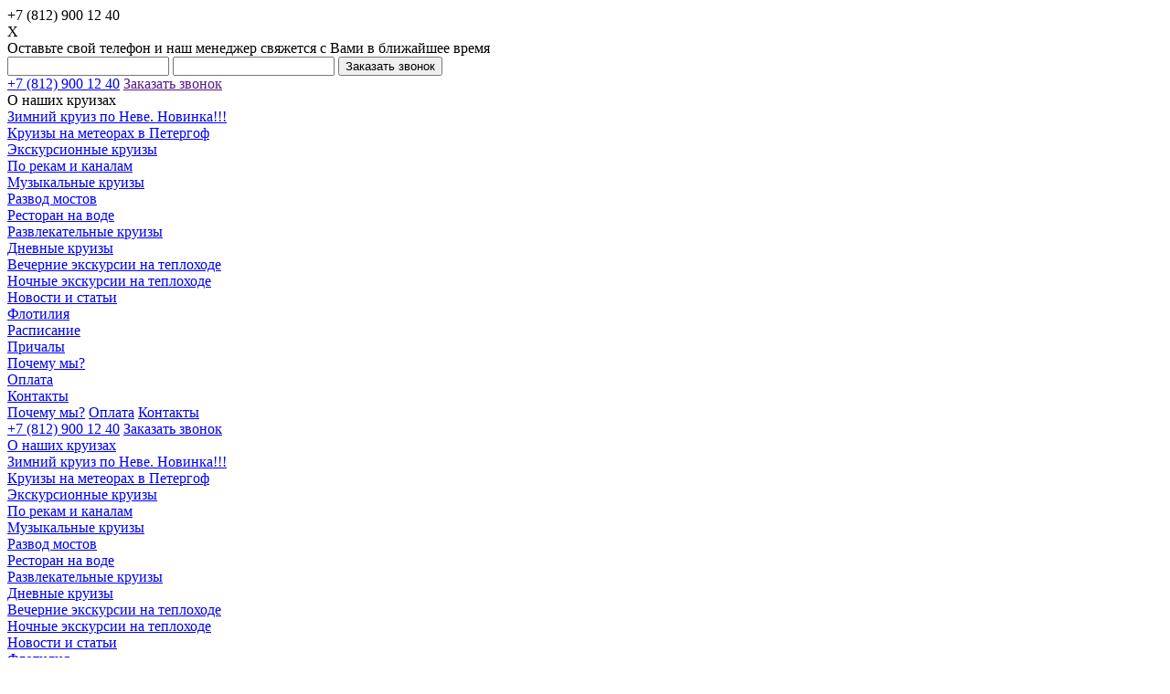

--- FILE ---
content_type: text/html; charset=UTF-8
request_url: https://neva.boats/tours/severnyie-ostrova-deltyi-nevyi-na-teploxode-koryushka
body_size: 72030
content:
<!doctype html>
<html lang="en">
<head>
    
<title>Северные острова дельты Невы и выход на теплоходе в Финский залив</title>
<base href="/">
<meta charset="UTF-8">
<meta http-equiv="X-UA-Compatible" content="IE=edge">
<meta name="viewport" content="width=device-width, initial-scale=1, maximum-scale=1">

<meta name="description" content="Путешествие, объединяющее современную и историческую части Петербурга, круиз по Неве и по Финскому заливу, известные и тайные достопримечательности Петербурга" />

<link rel="preconnect" href="https://fonts.googleapis.com">
<link rel="preconnect" href="https://fonts.gstatic.com" crossorigin="">
<link href="https://fonts.googleapis.com/css2?family=Lora:wght@400;500&family=Montserrat:wght@500;600&display=swap"
      rel="stylesheet">
<!-- GOOGLE FONTS END -->
<link href="https://cdnjs.cloudflare.com/ajax/libs/fotorama/4.6.4/fotorama.css" rel="stylesheet">
<link rel="stylesheet" href="https://cdn.jsdelivr.net/npm/flatpickr/dist/flatpickr.min.css">
<link rel="stylesheet" href="dist/app.css?v=1.041">
<link rel="canonical" href="/tours/severnyie-ostrova-deltyi-nevyi-na-teploxode-koryushka">
<!--<link rel="icon" type="image/x-icon" href="assets/favicon/fav_fVN_icon.ico">-->

<link rel="apple-touch-icon" sizes="180x180" href="/apple-touch-icon.png">
<link rel="icon" type="image/png" sizes="32x32" href="/favicon-32x32.png">
<link rel="icon" type="image/png" sizes="16x16" href="/favicon-16x16.png">
<link rel="manifest" href="/site.webmanifest">
<link rel="mask-icon" href="/safari-pinned-tab.svg" color="#5bbad5">
<meta name="msapplication-TileColor" content="#da532c">
<meta name="theme-color" content="#ffffff">



<div id="modal_order_phone">
    <div class="modal__phone-fog"></div>
    <div class="modal__phone-modal px-24">
        <div class="modal__phone-modal-body">
            <form class="modal__phone-form" action="/" method="post" onsubmit="return system.modalPhone.submit(event);">
                <input type="hidden" name="csrf">
                <div class="modal__phone-form-phone">+7 (812) 900 12 40
                    <div class="modal__phone-form-close" onclick="system.modalPhone.close();">X</div>
                </div>
                <div class="modal__phone-form-info">Оставьте свой телефон и наш менеджер свяжется с Вами в ближайшее
                    время
                </div>
                <input placeholder="Ваше имя *" name="order_name" required>
                <input placeholder="Ваш телефон *" name="order_phone" required>
                <button class="modal__phone-form-button" type="submit">Заказать звонок</button>
            </form>
        </div>
    </div>
</div>
</head>
<body class="bg-neva">
    <script>
    local_lines = {"data":[{"id":45,"pagetitle":"“Метеоры” Петергоф — Санкт-Петербург","longtitle":"“Метеоры” Петергоф — Санкт-Петербург","uri":"tours\/petergof-spb","tour":"AstraMarine:000000005","tour_bg_image":"assets\/images\/webp\/270553_n_3_11zon.webp","tour_description":"<p>Доберитесь от парков и фонтанов Петергофа до центра Санкт-Петербурга на теплоходе &laquo;Метеор&raquo; всего за 45 минут: в пути вас ждут красивые виды и рассказ аудиогида о достопримечательностях в пути. Путешествие стартует от пристани у Нижнего парка Петродворца и заканчивается рядом с Дворцовым мостом, у пристани &laquo;Спуск со львами&raquo;.&nbsp;<\/p>\r\n<p>После прогулки по паркам Петергофа вы сразу можете отправиться в самое сердце исторической части Петербурга на скоростном комфортном теплоходе \"Метеор\" с аудиоэкскурсией на борту. Теплоход очень быстро и величаво пролетает Финский залив к причалу на Адмиралтейской набережной.<\/p>\r\n<p>Теплоходы ходят ежедневно. Маршрут расчитан на 40 минут, в одну сторону. Для заказа билетов в обратную сторону можно воспользоваться маршрутом <a href=\"tours\/spb-petergof\">СПб - Петергоф<\/a>.<\/p>","tour-departure-station-name":" ПЕТЕРГОФ, Причал №5 (КАССА №5,6)","gallery":"[{\"MIGX_id\":\"1\",\"image\":\"\\\/assets\\\/images\\\/resources\\\/45-petergof-spb-ngox54.webp\"},{\"MIGX_id\":\"2\",\"image\":\"\\\/assets\\\/images\\\/resources\\\/45-petergof-spb-qf0b15.webp\"},{\"MIGX_id\":\"3\",\"image\":\"\\\/assets\\\/images\\\/resources\\\/45-petergof-spb-iw7s56.webp\"},{\"MIGX_id\":\"4\",\"image\":\"\\\/assets\\\/images\\\/resources\\\/45-petergof-spb-u36kdy.webp\"}]","tour_route_map_image":"\/assets\/images\/resources\/45-petergof-spb-ge5arn.webp","seoTitle":"Теплоход \"Метеор\" до Санкт-Петербурга","seoDescription":"Путешествуйте с комфортом из Петергофа в Санкт-Петербург на высокоскоростном \"Метеоре\" с аудиогидом и панорамными окнами.","tour_details_what_waiting_images":"[{\"MIGX_id\":\"1\",\"image\":\"\\\/assets\\\/images\\\/resources\\\/45-petergof-spb-c4869o.webp\"},{\"MIGX_id\":\"2\",\"image\":\"\\\/assets\\\/images\\\/resources\\\/45-petergof-spb-jkclr9.webp\"}]","line_id":"4"},{"id":47,"pagetitle":"Ужин-круиз по парадной Неве","longtitle":"Ужин-круиз по парадной Неве","uri":"tours\/uzhin-kruiz-po-paradnoj-neve","tour":"AstraMarine:000000003","tour_bg_image":"assets\/images\/webp\/DSC06273_12_11zon.webp","tour_description":"<p dir=\"ltr\">Можно ли совместить прогулку и ужин? Легко, если это прогулка на теплоходе! Присоединяйтесь к путешествию по центральной части акватории Невы: вам обязательно понравятся завораживающие виды на подсвеченные набережные, соборы и знаменитые достопримечательности, вкусные блюда и приятная музыка.<\/p>\r\n<p>Вы можете расслабиться и отвлечься от серых будней на борту теплохода-ресторана, отправившись в незабываемый круиз по Неве в огнях вечернего Петербурга. Прекрасный ужин произведёт впечатление как на пары, также как и на компании близких людей. Никого не оставят равнодушным свежий речной воздух, красивые набережные Невы и тёплый летний ветерок. Обычный вечер превратится для вас в увлекательную поездку. Ужин-круиз проводится на двухпалубном теплоходе и включает в себя разные мясные и рыбные блюда, лёгкие салаты, фирменные закуски, а также музыкальное сопровождение!<\/p>","tour-departure-station-name":"Причал \"Спуск со львами\"","gallery":"[{\"MIGX_id\":\"5\",\"image\":\"\\\/assets\\\/images\\\/resources\\\/47-uzhin-kruiz-po-paradnoj-neve-z1gvfb.webp\"},{\"MIGX_id\":\"6\",\"image\":\"\\\/assets\\\/images\\\/resources\\\/47-uzhin-kruiz-po-paradnoj-neve-1468ie.webp\"},{\"MIGX_id\":\"7\",\"image\":\"\\\/assets\\\/images\\\/resources\\\/47-uzhin-kruiz-po-paradnoj-neve-1lt274.webp\"},{\"MIGX_id\":\"8\",\"image\":\"\\\/assets\\\/images\\\/resources\\\/47-uzhin-kruiz-po-paradnoj-neve-9f3pjv.webp\"}]","tour_route_map_image":"\/assets\/images\/resources\/47-uzhin-kruiz-po-paradnoj-neve-cx983y.webp","seoTitle":"Путешествие на теплоходе-ресторане по рекам Санкт-Петербурга","seoDescription":"Присоединяйтесь к путешествию на теплоходе по парадной Неве: вам обязательно понравится изысканный ужин-круиз, завораживающие виды на знаменитые достопримечательности и живая музыка.","tour_details_what_waiting":"<ol>\r\n<li dir=\"ltr\">\r\n<p dir=\"ltr\">Просторный теплоход с красивым интерьером и двумя палубами: открытой и остекленной. Вы сможете разместиться на бархатных диванах на нижней палубе или любоваться видами на верхней палубе, укутавшись в теплый плед.<\/p>\r\n<\/li>\r\n<\/ol>\r\n<ol start=\"2\">\r\n<li dir=\"ltr\">\r\n<p dir=\"ltr\">Ресторан на борту,&nbsp; авторская кухня от шеф-повара и большая винная карта. В меню много европейских блюд, в том числе и с рыбой: уха со сливками, филе судака, салаты с форелью и многое другое.&nbsp;&nbsp;<\/p>\r\n<\/li>\r\n<\/ol>\r\n<ol start=\"3\">\r\n<li dir=\"ltr\">\r\n<p dir=\"ltr\">Живая музыка в стиле джаз, виды на основные достопримечательности вечернего Санкт-Петербурга и подарок для каждого гостя &mdash; бокал шампанского.<\/p>\r\n<\/li>\r\n<\/ol>","tour_details_what_see":"<ol>\r\n<li dir=\"ltr\">\r\n<p dir=\"ltr\">Дворцовую часть: Эрмитаж, Ново-Михайловский дворец, Летний сад, Мраморный дворец, Дворцовый и другие разводные мосты.<\/p>\r\n<\/li>\r\n<li dir=\"ltr\">\r\n<p dir=\"ltr\">Крейсер &ldquo;Аврора&rdquo;, Заячий остров и одно из самых высоких исторических зданий города &mdash; Петропавловскую крепость.<\/p>\r\n<\/li>\r\n<li dir=\"ltr\">\r\n<p dir=\"ltr\">Стрелку Васильевского острова с Ростральными колоннами, Кунсткамеру &mdash; старейший этнографический музей с тысячами необычных находок, знаменитых сфинксов на Университетской набережной.<\/p>\r\n<\/li>\r\n<li dir=\"ltr\">\r\n<p dir=\"ltr\">Купола Исаакиевского собора и первый в России памятник &mdash; &ldquo;Медный всадник&rdquo;.<\/p>\r\n<\/li>\r\n<li dir=\"ltr\">\r\n<p dir=\"ltr\">Смольный собор, на строительство которого ушло 87 лет.<\/p>\r\n<\/li>\r\n<\/ol>","tour_details_what_waiting_images":"[{\"MIGX_id\":\"1\",\"image\":\"assets\\\/images\\\/resources\\\/hermitage-or-winter-palace1.webp\"},{\"MIGX_id\":\"2\",\"image\":\"\\\/assets\\\/images\\\/resources\\\/47-uzhin-kruiz-po-paradnoj-neve-cm5973.webp\"}]","line_id":"2"},{"id":51,"pagetitle":"Джаз под разводными мостами","longtitle":"Джаз под разводными мостами","uri":"tours\/dzhaz-pod-razvodnyimi-mostami","tour":"AstraMarine:000000015","tour_bg_image":"assets\/images\/webp\/DSC02606_11_11zon.webp","tour_description":"<p dir=\"ltr\">Мы уверены, что вы слышали о романтике белых ночей, красоте подсвеченных набережных и разводящихся над Невой мостов &mdash; самое время увидеть это вживую! Посмотрите на то, как разводят главные мосты Санкт-Петербурга с лучшей обзорной площадки &mdash; палубы теплохода. Провести вечер под звуки живой музыки, согреваясь чаем или глинтвейном и любуясь потрясающими видами &mdash; отличная идея для того, чтобы получить приятные впечатления о Петербурге.&nbsp;<\/p>\r\n<p><br \/>Незабываемый круиз по ночной Неве - это то, что отвлечёт вас от ежедневных забот. Вы незабываемо проведёте время и увидите великолепное зрелище, привлекающее туристов со всего мира - разводные мосты. Кроме того, там будут богатая и великолепная подсветка набережных, домов, прекрасные городские ансамбли и блики фонарей на водной глади. В этом круизе вы сможете главные разводные мосты: Благовещенский, Дворцовый, Троицкий, Литейный, Биржевой, а также мост Императора Петра Великого (Большеохтинский мост).<\/p>","tour-departure-station-name":"Причал \"Спуск со львами\"","gallery":"[{\"MIGX_id\":\"1\",\"image\":\"\\\/assets\\\/images\\\/resources\\\/51-dzhaz-pod-razvodnyimi-mostami1-md65iz.webp\"},{\"MIGX_id\":\"2\",\"image\":\"\\\/assets\\\/images\\\/resources\\\/51-dzhaz-pod-razvodnyimi-mostami1-ge5vzd.webp\"},{\"MIGX_id\":\"3\",\"image\":\"\\\/assets\\\/images\\\/resources\\\/51-dzhaz-pod-razvodnyimi-mostami1-yuwio5.webp\"},{\"MIGX_id\":\"4\",\"image\":\"\\\/assets\\\/images\\\/resources\\\/51-dzhaz-pod-razvodnyimi-mostami1-l1kuyo.webp\"}]","tour_route_map_image":"\/assets\/images\/resources\/51-dzhaz-pod-razvodnyimi-mostami1-l34dbt.webp","seoTitle":"Джаз под разводными мостами Санкт-Петербурга","seoDescription":"Присоединяйтесь к путешествию на теплоходе к разводным мостам Санкт-Петербурга, насладитесь живой музыкой и захватывающими панорамами города","tour_details_what_waiting":"<ul>\r\n<li dir=\"ltr\">\r\n<p dir=\"ltr\">живая музыка от лучших джазовых исполнителей Санкт-Петербурга и других городов,<\/p>\r\n<\/li>\r\n<li dir=\"ltr\">\r\n<p dir=\"ltr\">самые известные и яркие мосты города: Благовещенский и Литейный, Дворцовый и Троицкий, Сампсониевский и Большеохтинский мосты, мост Александра Невского,<\/p>\r\n<\/li>\r\n<li dir=\"ltr\">\r\n<p dir=\"ltr\">теплоход с открытой прогулочной палубой, теплым салоном с панорамными окнами, а также ресторан с большим выбором блюд и напитков,&nbsp;<\/p>\r\n<\/li>\r\n<li dir=\"ltr\">\r\n<p dir=\"ltr\">бокал шампанского для каждого гостя.<\/p>\r\n<\/li>\r\n<\/ul>","tour_details_what_see":"<p><strong>Вы увидите не только 7 основных мостов через Неву, но и знакомые места с вечерней подсветкой:<\/strong><\/p>\r\n<ul>\r\n<li dir=\"ltr\">\r\n<p dir=\"ltr\">фасад Эрмитажа с парой сотней украшающих его скульптур,<\/p>\r\n<\/li>\r\n<li dir=\"ltr\">\r\n<p dir=\"ltr\">позолоченный шпиль Петропавловской крепости,<\/p>\r\n<\/li>\r\n<li dir=\"ltr\">\r\n<p dir=\"ltr\">Ростральные колонны на Стрелке Васильевского острова,<\/p>\r\n<\/li>\r\n<li dir=\"ltr\">\r\n<p dir=\"ltr\">крейсер &ldquo;Аврора&rdquo; &mdash; легендарный корабль и символ революции,<\/p>\r\n<\/li>\r\n<li dir=\"ltr\">\r\n<p dir=\"ltr\">Лахта Центр &mdash; футуристичный небоскреб, один из самых высоких в Европе.<\/p>\r\n<\/li>\r\n<\/ul>","tour_details_what_waiting_images":"[{\"MIGX_id\":\"1\",\"image\":\"\\\/assets\\\/images\\\/resources\\\/51-dzhaz-pod-razvodnyimi-mostami1-o3v7xy.webp\"},{\"MIGX_id\":\"2\",\"image\":\"\\\/assets\\\/images\\\/resources\\\/51-dzhaz-pod-razvodnyimi-mostami1-46jd3h.webp\"}]","line_id":"9"},{"id":52,"pagetitle":"Ужин-круиз вдоль северных островов","longtitle":"Ужин-круиз вдоль северных островов Санкт-Петербурга","uri":"tours\/uzhin-kruiz-vdol-severnyih-ostrovov","tour":"AstraMarine:000000053","tour_description":"<p dir=\"ltr\">Этот круиз &mdash; не просто классическое путешествие по Неве. Здесь каждый найдет что-то для себя: одним понравятся разнообразные изысканные блюда, приготовленные шеф-поваром, другим &mdash; завораживающие виды на набережные Петербурга и музыкальное сопровождение. В любом случае, путешествие на теплоходе вдоль северных островов подарит прекрасную возможность отвлечься от забот и попробовать что-то новое.<\/p>\r\n<p>Вы можете насладиться гастрономическим круизом на теплоходе \"Корюшка\" и отдохнуть в интерьерах комфортабельного судна. Романтическая атмосфера, великолепная подсветка города и необыкновенные пейзажи Петербурга - вот чем можно насладиться в поездке. Кроме того, вы сможете получить удовольствие от прогулки с живой музыкой, прекрасными видами и изысканными блюдами. На маршруте можно увидеть самые красивые виды Невы и современной части города.<\/p>","tour-departure-station-name":"Причал \"Спуск со львами\"","tour_bg_image":"assets\/images\/webp\/DJI_0166-Edit_6_11zon.webp","gallery":"[{\"MIGX_id\":\"1\",\"image\":\"\\\/assets\\\/images\\\/resources\\\/52-uzhin-kruiz-vdol-severnyih-ostrovov-0dc9u8.webp\"},{\"MIGX_id\":\"2\",\"image\":\"\\\/assets\\\/images\\\/resources\\\/52-uzhin-kruiz-vdol-severnyih-ostrovov-gwkq5f.webp\"},{\"MIGX_id\":\"3\",\"image\":\"\\\/assets\\\/images\\\/resources\\\/52-uzhin-kruiz-vdol-severnyih-ostrovov-sl8dg4.webp\"},{\"MIGX_id\":\"4\",\"image\":\"\\\/assets\\\/images\\\/resources\\\/52-uzhin-kruiz-vdol-severnyih-ostrovov-k36qnp.webp\"}]","tour_route_map_image":"\/assets\/images\/resources\/52-uzhin-kruiz-vdol-severnyih-ostrovov-1zs0qx.webp","seoTitle":"Прогулка по Неве на теплоходе с изысканным ужином","seoDescription":"Если вы оказались в Санкт-Петербурге, присоединиться к прогулке на двухпалубном теплоходе с рестораном, закажите ужин и наслаждайтесь видами на вечерний город.","tour_details_what_waiting":"<ul>\r\n<li dir=\"ltr\">\r\n<p dir=\"ltr\">путешествие теплоходе &ldquo;Корюшка&rdquo; с панорамными окнами, прогулочной палубой и стильным интерьером,<\/p>\r\n<\/li>\r\n<li dir=\"ltr\">\r\n<p dir=\"ltr\">ресторан, в котором можно заказать как изысканные и непривычные, так и знакомые и любимые блюда и напитки,<\/p>\r\n<\/li>\r\n<li dir=\"ltr\">\r\n<p dir=\"ltr\">путешествие мимо Крестовского, Каменного, Петроградского островов, под 9 основными мостами города,<\/p>\r\n<\/li>\r\n<li dir=\"ltr\">\r\n<p dir=\"ltr\">панорамные виды на подсвеченные набережные: Песочную, Дворцовую, Адмиралтейскую и другие.<\/p>\r\n<\/li>\r\n<\/ul>","tour_details_what_see":"<ol>\r\n<li dir=\"ltr\">\r\n<p dir=\"ltr\"><strong>Финский залив, северные острова и десяток красивых мостов<\/strong><\/p>\r\n<\/li>\r\n<\/ol>\r\n<p>От Адмиралтейской набережной вы отправитесь в сторону Финского залива: теплоход пройдет под Биржевым и Тучковым мостами и под мостом Бетанкура, сделает крюк вдоль Крестовского острова и обойдет Петроградский, возвращаясь к причалу &ldquo;Спуск со львами&rdquo;. Вы увидите современные строения: Газпром Арену, Лахта Центр, аттракционы парка &ldquo;Диво Остров&rdquo; и стадион &ldquo;Петровский&rdquo;.&nbsp;<\/p>\r\n<ol start=\"2\">\r\n<li dir=\"ltr\">\r\n<p dir=\"ltr\"><strong>Известные достопримечательности города<\/strong><\/p>\r\n<\/li>\r\n<\/ol>\r\n<p>Вы увидите одни из самых больших музеев мира &mdash; Эрмитаж и Кунсткамеру, символ морских побед в сражениях &mdash; Ростральные колонны, любимую резиденцию Павла I &mdash; Каменноостровский дворец, с которым связано множество легенд. Кроме того, по пути будут Петропавловская крепость и Летний сад, крейсер &ldquo;Аврора&rdquo; и Нахимовское училище с красивой архитектурой.<\/p>","tour_details_what_waiting_images":"[{\"MIGX_id\":\"1\",\"image\":\"assets\\\/images\\\/resources\\\/hermitage-or-winter-palace1.webp\"},{\"MIGX_id\":\"2\",\"image\":\"\\\/assets\\\/images\\\/resources\\\/52-uzhin-kruiz-vdol-severnyih-ostrovov-vpyhqj.webp\"}]","line_id":"13"},{"id":65,"pagetitle":"Джаз под разводными мостами на теплоходе \"Корюшка\"","longtitle":"Джаз под разводными мостами на теплоходе \"Корюшка\"","uri":"tours\/dzhaz-pod-razvodnyimi-mostami-na-teploxode-koryushka","tour":"AstraMarine:000000027","tour_bg_image":"assets\/images\/webp\/DSC02606_11_11zon.webp","tour_description":"<p dir=\"ltr\">Что самое красивое в Санкт-Петербурге? Многие скажут, что это вид на город с Невы: прямо на глазах разводят мосты, повсюду загораются огоньки, включается подсветка&hellip; Если добавить к этому изысканный ужин и живую музыку &mdash; мелодии старого и современного джаза, то получится путешествие, которое еще долго будет приятно вспомнить.&nbsp;<\/p>\r\n<p>Подарите себе и вашим близким романтичную атмосферу ночного города, которая отвлечёт вас от ежедневных забот. Вы попутешествуете под сводами разводных мостов и увидите необычайное зрелище, привлекающее туристов со всех концов света. Вокруг всё будет радовать: великолепная подсветка набережных и домов, виды архитектурных ансамблей города, даже блики фонарей на воде. В ходе этого круиза вы сможете увидеть все главные разводные мосты: Благовещенский, Дворцовый, Троицкий, Литейный, Биржевой, а также мост Императора Петра Великого (Большеохтинский мост).<\/p>","tour-departure-station-name":"Причал \"Спуск со львами\"","gallery":"[{\"MIGX_id\":\"1\",\"image\":\"\\\/assets\\\/images\\\/resources\\\/65-dzhaz-pod-razvodnyimi-mostami-na-teploxode-koryushka-l1io6c.webp\"},{\"MIGX_id\":\"2\",\"image\":\"\\\/assets\\\/images\\\/resources\\\/65-dzhaz-pod-razvodnyimi-mostami-na-teploxode-koryushka-85x6ek.webp\"},{\"MIGX_id\":\"3\",\"image\":\"\\\/assets\\\/images\\\/resources\\\/65-dzhaz-pod-razvodnyimi-mostami-na-teploxode-koryushka-zvflj3.webp\"},{\"MIGX_id\":\"4\",\"image\":\"\\\/assets\\\/images\\\/resources\\\/65-dzhaz-pod-razvodnyimi-mostami-na-teploxode-koryushka-yraqip.webp\"}]","tour_route_map_image":"\/assets\/images\/resources\/65-dzhaz-pod-razvodnyimi-mostami-na-teploxode-koryushka-zsk97e.webp","seoTitle":"Круиз к разводным мостам Санкт-Петербурга на теплоходе “Корюшка”","seoDescription":"Вы давно хотели увидеть разводные мосты в Санкт-Петербурге? Тогда этот круиз — для вас: вы окажетесь на лучшей обзорной площадке и пройдете на теплоходе под основными мостами.","tour_details_what_waiting":"<ul>\r\n<li dir=\"ltr\">\r\n<p dir=\"ltr\">путешествие на комфортабельном теплоходе &ldquo;Корюшка&rdquo; с открытой прогулочной палубой и закрытой палубой с панорамными окнами, рестораном и баром на борту,&nbsp;<\/p>\r\n<\/li>\r\n<li dir=\"ltr\">\r\n<p dir=\"ltr\">лучшие точки для того, чтобы увидеть, как разводят Благовещенский, и Дворцовый, Троицкий и Литейный, Биржевой и Большеохтинский мосты,<\/p>\r\n<\/li>\r\n<li dir=\"ltr\">\r\n<p dir=\"ltr\">панорамные виды на известные достопримечательности: памятник &ldquo;Медный всадник&rdquo;, Петропавловскую крепость, Эрмитаж, Дворцовую набережную и другие,<\/p>\r\n<\/li>\r\n<li dir=\"ltr\">\r\n<p dir=\"ltr\">живая музыка: будут играть лучшие джаз-музыканты Петербурга и других городов России,<\/p>\r\n<\/li>\r\n<li dir=\"ltr\">\r\n<p dir=\"ltr\">бокал вина каждому гостю &mdash; в подарок.<\/p>\r\n<\/li>\r\n<\/ul>","tour_details_what_see":"<ol>\r\n<li dir=\"ltr\">\r\n<p dir=\"ltr\">Ростральные колонны, напоминающие о победах в морских сражениях.<\/p>\r\n<\/li>\r\n<li dir=\"ltr\">\r\n<p dir=\"ltr\">Эрмитаж, один из крупнейших музеев мира.<\/p>\r\n<\/li>\r\n<li dir=\"ltr\">\r\n<p dir=\"ltr\">Петропавловскую крепость, одно из самых старых и самое высокое историческое здание в городе.<\/p>\r\n<\/li>\r\n<li dir=\"ltr\">\r\n<p dir=\"ltr\">&ldquo;Медный всадник&rdquo; &mdash; первый в России памятник.<\/p>\r\n<\/li>\r\n<li dir=\"ltr\">\r\n<p dir=\"ltr\">Знаменитый крейсер &ldquo;Аврора&rdquo;, символ революции 1917 года.<\/p>\r\n<\/li>\r\n<\/ol>","tour_details_what_waiting_images":"[{\"MIGX_id\":\"1\",\"image\":\"\\\/assets\\\/images\\\/resources\\\/65-dzhaz-pod-razvodnyimi-mostami-na-teploxode-koryushka-bnymzi.webp\"},{\"MIGX_id\":\"2\",\"image\":\"\\\/assets\\\/images\\\/resources\\\/65-dzhaz-pod-razvodnyimi-mostami-na-teploxode-koryushka-9lpy5j.webp\"}]","line_id":"12"},{"id":66,"pagetitle":"Экскурсионный круиз в Кронштадт","longtitle":"Экскурсионный круиз на \"Метеоре\" в Кронштадт","uri":"tours\/kruiz-v-kronshtadt","tour":"AstraMarine:000000017","tour_bg_image":"assets\/images\/webp\/270553_n_3_11zon.webp","tour_description":"<p dir=\"ltr\">Есть множество причин проехать в Кронштадт: побывать в Никольском соборе, посмотреть на корабли, пришвартованные в гавани, узнать, почему название главной площади &mdash; Якорная, изучить форты.&nbsp;<\/p>\r\n<p>Путешествие до Кронштадта тоже может быть приятным и увлекательным: на &ldquo;Метеоре&rdquo; вы доберетесь из Санкт-Петербурга в Кронштадт всего за 60 минут. По пути вы увидите Кунсткамеру и Тучков мост, Морскую набережную и другие известные места северной столицы, а аудиогид расскажет о городе-крепости. Теплоход отправляется от причала \"Кунсткамера\" на Университетской набережной.&nbsp;<\/p>\r\n<p>Город-крепость Кронштадт был построен для защиты Петербурга от неприятеля. Но город прославился также и своими моряками-первооткрывателями. Из Кронштадта было совершено 56 крупных географических открытий. Вы можете посетить этот чудесный красивый город на метеоре, оснащённом эргономическими креслами, баром, современной аудио- и видеосистемой. Рейс также сопровождается аудиоэкскурсией о городе воинской славы.<\/p>","tour-departure-station-name":"Причал \"Кунсткамера\"","gallery":"[{\"MIGX_id\":\"1\",\"image\":\"\\\/assets\\\/images\\\/resources\\\/66-kruiz-v-kronshtadt-pz2uam.webp\"},{\"MIGX_id\":\"2\",\"image\":\"\\\/assets\\\/images\\\/resources\\\/66-kruiz-v-kronshtadt-7d4k3l.webp\"},{\"MIGX_id\":\"3\",\"image\":\"\\\/assets\\\/images\\\/resources\\\/66-kruiz-v-kronshtadt-6nzblc.webp\"},{\"MIGX_id\":\"4\",\"image\":\"\\\/assets\\\/images\\\/resources\\\/66-kruiz-v-kronshtadt-69mpet.webp\"}]","tour_route_map_image":"\/assets\/images\/resources\/66-kruiz-v-kronshtadt-tgqkx5.webp","seoTitle":"Экскурсионный круиз в Кронштадт на \"Метеоре\"","seoDescription":"Отправьтесь в круиз в Кронштадт на \"Метеоре\" — в стоимость входит экскурсия на борту и в городе, а также трансфер в обе стороны.","tour_details_what_waiting":"<ol>\r\n<li dir=\"ltr\">\r\n<p dir=\"ltr\">Путешествие до Кронштадта на комфортабельном &ldquo;Метеоре&rdquo; с экскурсионной программой на борту.<\/p>\r\n<\/li>\r\n<li dir=\"ltr\">\r\n<p dir=\"ltr\">Пешая экскурсия с профессиональным гидом по городу моряков, посещение Морского Собора.<\/p>\r\n<\/li>\r\n<li dir=\"ltr\">\r\n<p dir=\"ltr\">Свободное время для того, чтобы самостоятельно посмотреть город.&nbsp;<\/p>\r\n<\/li>\r\n<li dir=\"ltr\">\r\n<p dir=\"ltr\">Дорога назад от причала &laquo;Зимняя пристань&raquo;.<\/p>\r\n<\/li>\r\n<\/ol>","tour_details_what_waiting_images":"[{\"MIGX_id\":\"1\",\"image\":\"\/assets\/images\/resources\/66-kruiz-v-kronshtadt-sf3ukd.webp\"},{\"MIGX_id\":\"2\",\"image\":\"\/assets\/images\/resources\/66-kruiz-v-kronshtadt-y09cub.webp\"}]","line_id":"10"},{"id":67,"pagetitle":"Северные острова дельты Невы на теплоходе \"Корюшка\"","longtitle":"Северные острова дельты Невы на теплоходе \"Корюшка\"","uri":"tours\/severnyie-ostrova-deltyi-nevyi-na-teploxode-koryushka","tour":"AstraMarine:000000054","tour_bg_image":"assets\/images\/webp\/DSC08056_14_11zon.webp","tour_description":"<p>\"Северные острова дельты Невы\" - один из самых популярных круизов, который объединяет парадный Петербург, в который, естественно, входят Эрмитаж, Петропавловская и Ростральная колонны, и его современную часть. На теплоходе \"Корюшке\" большая прогулочная палуба с обзорным видом, что позволит путешественникам вдоволь насладиться разными видами Петербурга. Кроме того на борту работает ресторан с авторским меню с большим выбором блюд от шеф-повара.<\/p>","tour-departure-station-name":"Причал \"Спуск со львами\"","gallery":"[{\"MIGX_id\":\"4\",\"image\":\"\/assets\/images\/resources\/67-severnyie-ostrova-deltyi-nevyi-na-teploxode-koryushka-qntzid.webp\"},{\"MIGX_id\":\"5\",\"image\":\"\/assets\/images\/resources\/67-severnyie-ostrova-deltyi-nevyi-na-teploxode-koryushka-g2ku8j.jpeg\"},{\"MIGX_id\":\"6\",\"image\":\"\/assets\/images\/resources\/67-severnyie-ostrova-deltyi-nevyi-na-teploxode-koryushka-undm7a.jpeg\"},{\"MIGX_id\":\"7\",\"image\":\"\/assets\/images\/resources\/67-severnyie-ostrova-deltyi-nevyi-na-teploxode-koryushka-2fwn9v.jpeg\"},{\"MIGX_id\":\"8\",\"image\":\"foto\/IMG_3141 Крупный.jpeg\"},{\"MIGX_id\":\"9\",\"image\":\"foto\/IMG_3146 Крупный.jpeg\"},{\"MIGX_id\":\"10\",\"image\":\"foto\/IMG_3150 Крупный.jpeg\"},{\"MIGX_id\":\"11\",\"image\":\"foto\/IMG_3155 Крупный.jpeg\"},{\"MIGX_id\":\"12\",\"image\":\"foto\/IMG_3167 Крупный.jpeg\"},{\"MIGX_id\":\"13\",\"image\":\"foto\/IMG_3179 Крупный.jpeg\"},{\"MIGX_id\":\"14\",\"image\":\"foto\/IMG_3180 Крупный.jpeg\"},{\"MIGX_id\":\"15\",\"image\":\"foto\/IMG_3186 Крупный.jpeg\"},{\"MIGX_id\":\"16\",\"image\":\"foto\/IMG_3200 Крупный.jpeg\"}]","tour_route_map_image":"\/assets\/images\/resources\/67-severnyie-ostrova-deltyi-nevyi-na-teploxode-koryushka-vmgyps.webp","seoTitle":"Северные острова дельты Невы и выход на теплоходе в Финский залив","seoDescription":"Путешествие, объединяющее современную и историческую части Петербурга, круиз по Неве и по Финскому заливу, известные и тайные достопримечательности Петербурга","line_id":"14"},{"id":68,"pagetitle":"“Метеоры” Санкт-Петербург — Петергоф","longtitle":"\"Метеоры\" Санкт-Петербург — Петергоф","uri":"tours\/spb-petergof","tour":"AstraMarine:000000004","tour_bg_image":"assets\/images\/webp\/270553_n_3_11zon.webp","tour_description":"<p>После осмотра достопримечательностей Санкт-Петербурга вы можете отправиться к фонтанам Петергофа на скоростном теплоходе \"Метеор\", таким образом максимально сэкономив своё время. Сразу после высадки вы сможете начать свою прогулку по Нижнему парку и увидеть главные сокровища Петергофа, в том числе и знаменитый фонтан \"Самсон, раздирающий пасть льву\".<\/p>\r\n<p>Теплоходы ходят ежедневно. Маршрут расчитан на 40 минут, в одну сторону. Для заказа билетов в обратную сторону можно воспользоваться маршрутом <a href=\"tours\/petergof-spb\">Петергоф - СПб<\/a>.<\/p>","tour-departure-station-name":"Причал \"Спуск со львами\"","gallery":"[{\"MIGX_id\":\"1\",\"image\":\"\\\/assets\\\/images\\\/resources\\\/68-spb-petergof-u9d0so.webp\"},{\"MIGX_id\":\"2\",\"image\":\"\\\/assets\\\/images\\\/resources\\\/68-spb-petergof-0495fh.webp\"},{\"MIGX_id\":\"3\",\"image\":\"\\\/assets\\\/images\\\/resources\\\/68-spb-petergof-y04bje.webp\"},{\"MIGX_id\":\"4\",\"image\":\"\\\/assets\\\/images\\\/resources\\\/68-spb-petergof-jal839.webp\"}]","tour_route_map_image":"\/assets\/images\/resources\/68-spb-petergof-xilzw4.webp","seoTitle":"\"Метеор\" до Петергофа","seoDescription":"Доберитесь до парков фонтанов Петергофа на \"Метеоре\" из центра Санкт-Петербурга всего за 45 минут.","line_id":"3","tour_details_what_waiting":"<ul>\r\n<li>Путешествие на комфортабельном теплоходе с открытой прогулочной палубой и закрытой палубой с панорамными окнами, рестораном и баром на борту,<\/li>\r\n<li>Лучшие точки для того, чтобы увидеть, как разводят Благовещенский, и Дворцовый, Троицкий и Литейный, Биржевой и Большеохтинский мосты,<\/li>\r\n<li>Панорамные виды на известные достопримечательности: памятник &ldquo;Медный всадник&rdquo;, Петропавловскую крепость, Эрмитаж, Дворцовую набережную и другие,<\/li>\r\n<li>Живая музыка: будут играть лучшие джаз-музыканты Петербурга и других городов России,<\/li>\r\n<li>Бокал вина каждому гостю &mdash; в подарок.<\/li>\r\n<\/ul>","tour_details_what_waiting_images":"[{\"MIGX_id\":\"1\",\"image\":\"\\\/assets\\\/images\\\/resources\\\/68-spb-petergof-kpx3r9.webp\"},{\"MIGX_id\":\"2\",\"image\":\"\\\/assets\\\/images\\\/resources\\\/68-spb-petergof-6rd9ks.webp\"}]","tour_details_what_see":"<p>Прогулка на теплоходе мимо самых ярких мест города станет отличной частью путешествия, подарком для близких или способом провести свидание. Вы увидите не только 6 главных разводных мостов города, но и:<\/p>\r\n<ul>\r\n<li>Здание Главного Адмиралтейства, выполнявшее роль верфи, крепости и даже училища корабельной архитектуры.<\/li>\r\n<li class=\"what-waiting__texts-list_element\">Эрмитаж &mdash; один из самых посещаемых музеев России, построенный более 250 лет назад.<\/li>\r\n<li class=\"what-waiting__texts-list_element\">Петропавловскую крепость &mdash; часть Музея истории Санкт-Петербурга и самое высокое историческое здание в городе.<\/li>\r\n<li class=\"what-waiting__texts-list_element\">Крейсер Аврора &mdash; легендарный корабль, ставший символом революции 1917 года.<\/li>\r\n<li class=\"what-waiting__texts-list_element\">Кунсткамера &mdash; крупнейший в мире музей редкостей, открывшийся еще в 1719 году.<\/li>\r\n<li class=\"what-waiting__texts-list_element\">Ростральные колонны, освещавшие порт города на Неве и ставшие символом побед в морских сражениях.<\/li>\r\n<\/ul>"},{"id":69,"pagetitle":"Обзорный круиз \"City Sightseeing NEVA\"","longtitle":"\"City Sightseeing NEVA\" — обзорная экскурсия по рекам и каналам Санкт-Петербурга","uri":"tours\/city-sightseeing-neva","tour":"AstraMarine:000000001","tour_bg_image":"assets\/images\/webp\/DSC02277_10_11zon.webp","tour_description":"<p dir=\"ltr\"><strong>Осмотрите город с воды и узнайте больше о его самых интересных местах, не привязываясь к экскурсионной группе!<\/strong><\/p>\r\n<p>Экскурсионный маршрут &laquo;City Sightseeing&raquo; позволит за один день увидеть основные достопримечательности города: знаменитые дома, улицы и музеи. Вы сможете прогуляться по местам съемок таких фильмов, как &laquo;О бедном гусаре замолвите слово&raquo;, &laquo;Остров сокровищ&raquo; и &laquo;Невероятные приключения итальянцев в России&raquo;, увидеть уникальные экспонаты Эрмитажа, осмотреть Санкт-Петербург сверху, поднявшись на смотровую площадку Исаакиевского собора.<\/p>\r\n<p>Двигайтесь в своем темпе, пользуясь моделью &laquo;hop-on, hop-off&raquo;: купите билеты онлайн, выберите удобную для вас остановку маршрута и сядьте в первый прибывший теплоход-кабриолет. Выходя на любом причале чтобы пофотографировать, попить кофе с пышками или посетить выставку, вы сможете вновь сесть в корабль по тому же билету.<\/p>\r\n<p>Купив билет на экскурсионный маршрут \"City SightSeeing\", вы сможете прокатиться по \"золотому кольцу\" Петербурга, осмотреть достопримечательности и памятные места города, посетить музеи, а после сесть на теплоход на любой из остановок.<\/p>","tour-departure-station-name":"Причал \"Румянцевский спуск\"","gallery":"[{\"MIGX_id\":\"1\",\"image\":\"\\\/assets\\\/images\\\/resources\\\/69-city-sightseeing-neva-pkljxz.webp\"},{\"MIGX_id\":\"2\",\"image\":\"\\\/assets\\\/images\\\/resources\\\/69-city-sightseeing-neva-yj3bo6.webp\"},{\"MIGX_id\":\"3\",\"image\":\"\\\/assets\\\/images\\\/resources\\\/69-city-sightseeing-neva-zphnd7.webp\"},{\"MIGX_id\":\"4\",\"image\":\"\\\/assets\\\/images\\\/resources\\\/69-city-sightseeing-neva-3oa6c2.webp\"}]","tour_route_map_image":"\/assets\/images\/resources\/69-city-sightseeing-neva-941m37.webp","seoTitle":"Прогулка на теплоходе по рекам и каналам Санкт-Петербурга","seoDescription":"Обзорная экскурсия на теплоходе основным рекам и каналам Санкт-Петербурга, c системой «hop-on, hop-off», аудиогидом и возможностью купить билеты онлайн.","tour_details_what_waiting":"<ul>\r\n<li dir=\"ltr\">\r\n<p dir=\"ltr\">возможность осмотреть ключевые достопримечательности за один день,<\/p>\r\n<\/li>\r\n<li dir=\"ltr\">\r\n<p dir=\"ltr\">смена ракурса, под которым вы видели город: вы заметите, как много на самом деле в Санкт-Петербурге рек, каналов и мостов,<\/p>\r\n<\/li>\r\n<li dir=\"ltr\">\r\n<p dir=\"ltr\">гибкость маршрута: задержитесь в местах, где вам интересно, и если хотите, пропустите те, в которых вы уже бывали,<\/p>\r\n<\/li>\r\n<li dir=\"ltr\">\r\n<p dir=\"ltr\">аудиогид: узнайте больше об истории северной столицы, ее жителях и необычных событиях.<\/p>\r\n<\/li>\r\n<\/ul>","tour_details_what_see":"<p>Вы можете выйти на любом из причалов, посетить интересные локации и вновь&nbsp; присоединиться к маршруту:<\/p>\r\n<ol>\r\n<li dir=\"ltr\">\r\n<p dir=\"ltr\"><strong>Причал &laquo;Румянцевский спуск&raquo; по адресу Университетская наб. дом 17.<\/strong><\/p>\r\n<\/li>\r\n<\/ol>\r\n<p>Рядом с этим причалом, на Васильевском острове, располагаются &laquo;Кунсткамера&raquo; &mdash; крупнейший музей редкостей, Эрарта &mdash; музей современного искусства, Меньшиковский дворец. Прогуляйтесь по Университетской набережной, сфотографируйтесь на фоне статуй Сфинксов, посмотрите на закат в арт-кластере &laquo;Севкабель Порт&raquo;.<\/p>\r\n<ol start=\"2\">\r\n<li dir=\"ltr\">\r\n<p dir=\"ltr\"><strong>Причал \"Адмиралтейство\" по адресу Адмиралтейская наб. дом 10.<\/strong><\/p>\r\n<\/li>\r\n<\/ol>\r\n<p>Самый центр города на Неве: совсем рядом Эрмитаж и Дворцовый мост, Исаакиевский собор и Медный всадник, а также известные церкви, парки и памятники. На Невском проспекте с самого утра можно встретить артистов и художников, а вечером послушать уличных музыкантов или поужинать в кафе или ресторане.<\/p>\r\n<ol start=\"3\">\r\n<li dir=\"ltr\">\r\n<p dir=\"ltr\"><strong>Причал &laquo;Петропавловская крепость&raquo; по адресу Мытнинская наб. дом 3.<\/strong><\/p>\r\n<\/li>\r\n<\/ol>\r\n<p>День, в который заложили крепость, является и днем рождения Санкт-Петербурга &mdash; 27 мая 1703 года. Крепость выполняла роль тюрьмы, монетного двора и усыпальницы, а сейчас это самое высокое историческое здание и музей, привлекающий тысячи туристов.&nbsp;<\/p>\r\n<ol start=\"4\">\r\n<li dir=\"ltr\">\r\n<p dir=\"ltr\"><strong>Причал крейсер &laquo;Аврора&raquo; по адресу Петровская набережная, дом 6.&nbsp;<\/strong><\/p>\r\n<\/li>\r\n<\/ol>\r\n<p>Рядом с причалом &mdash; легендарный крейсер &laquo;Аврора&raquo;, первый дом в Санкт-Петербурге &mdash; домик Петра I, а еще зоопарк и театр &laquo;Мюзик-Холл&raquo;.<\/p>\r\n<ol start=\"5\" type=\"1\">\r\n<li><strong>Причал &laquo;Новая Голландия&raquo; по адресу Наб. р. Мойки 94.<\/strong><\/li>\r\n<\/ol>\r\n<p>Прогуляйтесь по рукотворному острову Новая Голландия &mdash; маленькому кусочку Европы в Санкт-Петербурге, созданному по проекту Петра I. Изначально здесь были склады и мастерские, а еще пруд и небольшой деревянный \"дворец\" для отдыха императора. Сейчас здесь красивый парк с современными кафе, барами и ресторанами, а рядом &mdash; Центральный военно-морской музей.&nbsp;&nbsp;<\/p>","tour_details_what_waiting_images":"[{\"MIGX_id\":\"1\",\"image\":\"\\\/assets\\\/images\\\/resources\\\/69-city-sightseeing-neva-5rti96.webp\"},{\"MIGX_id\":\"2\",\"image\":\"assets\\\/images\\\/resources\\\/\\u0421\\u0430\\u043d\\u043a\\u0442-\\u041f\\u0435\\u0442\\u0435\\u0440\\u0431\\u0443\\u0440\\u0433,_\\u041d\\u043e\\u0432\\u0430\\u044f_\\u0413\\u043e\\u043b\\u043b\\u0430\\u043d\\u0434\\u0438\\u044f,_\\u0442\\u044e\\u0440\\u044c\\u043c\\u0430_\\u0441\\u0432\\u0435\\u0440\\u0445\\u04431.webp\"}]","line_id":"1"},{"id":70,"pagetitle":"Золотой треугольник","longtitle":"","uri":"tours\/zolotoj-treugolnik","tour":"AstraMarine:000000069","tour_bg_image":"assets\/images\/DSC_0459.jpg","tour_description":"<p>Благодаря данной экскурсии, вы сможете увидеть самое сердце города без длительных прогулок. На борту можно сидеть небольшой компанией: на борту помещается 11 человек. Катер проходит под 35-ю мостами, включая Казанский - самый низкий мост в городе. Прогулка также может быть индивидуальной для компании до 11 человек.<\/p>","tour-departure-station-name":"Причал \"Конюшенное ведомство\"","gallery":"[{\"MIGX_id\":\"1\",\"image\":\"\\\/assets\\\/images\\\/resources\\\/70-zolotoj-treugolnik-6vaul5.jpg\"},{\"MIGX_id\":\"2\",\"image\":\"\\\/assets\\\/images\\\/resources\\\/70-zolotoj-treugolnik-5nzq1j.jpg\"},{\"MIGX_id\":\"3\",\"image\":\"\\\/assets\\\/images\\\/resources\\\/70-zolotoj-treugolnik-v4muxz.jpg\"},{\"MIGX_id\":\"4\",\"image\":\"\\\/assets\\\/images\\\/resources\\\/70-zolotoj-treugolnik-7vf0na.jpg\"}]","tour_route_map_image":"\/assets\/images\/resources\/70-zolotoj-treugolnik-bgne4w.jpg"},{"id":71,"pagetitle":"Круиз \"Парадный Петербург\" с выходом в Финский залив","longtitle":"Круиз с выходом в Финский залив \"Парадный Петербург\"","uri":"tours\/paradnyij-peterburg-s-vyixodom-v-finskij-zaliv","tour":"AstraMarine:000000011","tour_bg_image":"assets\/images\/webp\/DSC06273_12_11zon.webp","tour_description":"<p dir=\"ltr\">Когда уже вы узнали наизусть все классические маршруты по рекам и каналам Петербурга, увидели Эрмитаж со всех возможных ракурсов и устали ходить пешком по улицам, хочется чего-то нового. Отправляйтесь в Морской круиз &mdash; на экскурсию по Неве с выходом в Финский залив. Такое путешествие на теплоходе &mdash; возможность отдохнуть, увидеть частичку Балтийского моря и узнать новое о Санкт-Петербурге.<\/p>\r\n<p>Если вы хотите увидеть все главные достопримечательности города в комфортной обстановке &ndash; этот круиз для вас! Предусмотрено сопровождение круиза на пяти языках: русском, английском, китайском, немецком, испанском; также возможность выбора детской экскурсии на русской языке.<\/p>","tour-departure-station-name":"Причал \"Спуск со львами\"","gallery":"[{\"MIGX_id\":\"1\",\"image\":\"\\\/assets\\\/images\\\/resources\\\/71-paradnyij-peterburg-s-vyixodom-v-finskij-zaliv-v7clex.webp\"},{\"MIGX_id\":\"2\",\"image\":\"\\\/assets\\\/images\\\/resources\\\/71-paradnyij-peterburg-s-vyixodom-v-finskij-zaliv-9wmpob.webp\"},{\"MIGX_id\":\"3\",\"image\":\"\\\/assets\\\/images\\\/resources\\\/71-paradnyij-peterburg-s-vyixodom-v-finskij-zaliv-l10s8j.webp\"},{\"MIGX_id\":\"4\",\"image\":\"\\\/assets\\\/images\\\/resources\\\/71-paradnyij-peterburg-s-vyixodom-v-finskij-zaliv-0m3rtk.webp\"}]","tour_route_map_image":"\/assets\/images\/resources\/71-paradnyij-peterburg-s-vyixodom-v-finskij-zaliv-hu354e.webp","seoTitle":"Путешествие к достопримечательностям Петербурга и круиз по Финскому заливу","seoDescription":"Круиз по Финскому заливу и Неве на теплоходе с двумя палубами и рестораном: присоединяйтесь к путешествию и посмотрите исторические и современные достопримечательности Санкт-Петербурга!","tour_details_what_waiting":"<ul>\r\n<li dir=\"ltr\">\r\n<p dir=\"ltr\">вы проплывете под шестью основными мостами города, увидите некоторые его достопримечательности и выйдете в Финский залив,<\/p>\r\n<\/li>\r\n<li dir=\"ltr\">\r\n<p dir=\"ltr\">вы будете путешествовать на двухпалубный теплоходе с рестораном: можно будет заказать изысканные блюда и напитки, наслаждаясь свежим морским воздухом и видами на парадные набережные,<\/p>\r\n<\/li>\r\n<li dir=\"ltr\">\r\n<p dir=\"ltr\">вы услышите увлекательные истории и любопытные факты о достопримечательностях Санкт-Петербурга &mdash; о них расскажет аудиогид.&nbsp;<\/p>\r\n<\/li>\r\n<\/ul>","tour_details_what_see":"<ol>\r\n<li dir=\"ltr\">\r\n<p dir=\"ltr\">Петропавловскую крепость &mdash; часть Музея истории Санкт-Петербурга, одно из самых старых и самое высокое историческое здание в городе.<\/p>\r\n<\/li>\r\n<li dir=\"ltr\">\r\n<p dir=\"ltr\">Крейсер &ldquo;Аврора&rdquo; &mdash; легендарный корабль, ставший символом революции 1917 года.<\/p>\r\n<\/li>\r\n<li dir=\"ltr\">\r\n<p dir=\"ltr\">Кунсткамеру &mdash; крупнейший в мире музей редкостей, открывшийся еще в 1719 году.<\/p>\r\n<\/li>\r\n<li dir=\"ltr\">\r\n<p dir=\"ltr\">Ростральные колонны, освещавшие порт города на Неве и ставшие символом побед в морских сражениях.<\/p>\r\n<\/li>\r\n<li dir=\"ltr\">\r\n<p dir=\"ltr\">Биржевой, Вантовый мост, мост Бетанкура и другие мосты.<\/p>\r\n<\/li>\r\n<li dir=\"ltr\">\r\n<p dir=\"ltr\">Адмиралтейскую и дворцовую набережную, Лахта Центр и Газпром Арену.<\/p>\r\n<\/li>\r\n<\/ol>","tour_details_what_waiting_images":"[{\"MIGX_id\":\"1\",\"image\":\"\\\/assets\\\/images\\\/resources\\\/71-paradnyij-peterburg-s-vyixodom-v-finskij-zaliv-duqe9n.webp\"},{\"MIGX_id\":\"2\",\"image\":\"assets\\\/images\\\/resources\\\/\\u0420\\u043e\\u0441\\u0442\\u0440\\u0430\\u043b\\u044c\\u043d\\u044b\\u0435_\\u043a\\u043e\\u043b\\u043e\\u043d\\u043d\\u044b.\\u0421\\u0430\\u043d\\u043a\\u0442-\\u041f\\u0435\\u0442\\u0435\\u0440\\u0431\\u0443\\u0440\\u0433.1.webp\"}]","line_id":"6"},{"id":72,"pagetitle":"Автобусная экскурсия по Санкт-Петербургу City Sightseeing BUS","longtitle":"Автобусная экскурсия City Sightseeing BUS ","uri":"tours\/city-sightseeing-bus","tour":"AstraMarine:000000010","tour_bg_image":"assets\/images\/webp\/_MG_0679_1_11zon.webp","tour_description":"<p dir=\"ltr\"><strong>Узнайте больше о самых интересных местах города, не привязываясь к экскурсионной группе!<\/strong><\/p>\r\n<p dir=\"ltr\">Пройдитесь по местам съемок фильмов &ldquo;Осенний марафон&rdquo; и &laquo;Вам и не снилось&raquo;, &laquo;О бедном гусаре замолвите слово&raquo; и &laquo;Вокзал для двоих&raquo;, посмотрите известный Исаакиевский собор, Русский музей и другие достопримечательности города.<\/p>\r\n<p><strong>&laquo;City Sightseeing BUS&raquo; <\/strong>&ndash; это обзорная экскурсия по Санкт-Петербургу на двухэтажном автобусе. Ее главная особенность &ndash; система <strong>&laquo;hop-on, hop-off&raquo;:<\/strong> купите билет, выберите удобную для вас остановку маршрута и сядьте в первый прибывший автобус. На любой остановке можно выйти, пофотографировать, попить кофе или посетить выставку, а потом вновь сесть в автобус по тому же билету.<\/p>\r\n<p>Второе преимущество &ndash; возможность проехать сразу по двум маршрутам за одну цену, сэкономив время и деньги на перемещениях.&nbsp;<\/p>\r\n<p>В обзорную автобусную экскурсию по Санкт-Петербургу &laquo;City Sightseeing&raquo; входит два маршрута в одном за одну цену. Вы можете в любой момент сойти с автобуса, осмотреть памятные места и достопримечательности города, а также посетить музеи, после чего сесть на экскурсионный автобус на любой из остановок \"City Sightseeing\". По единому билету вы можете провести с нами целый день или два!<\/p>","tour-departure-station-name":"Остановка автобусов \"Исаакиевский собор\"","gallery":"[{\"MIGX_id\":\"1\",\"image\":\"\\\/assets\\\/images\\\/resources\\\/72-city-sightseeing-bus-rul5ei.webp\"},{\"MIGX_id\":\"2\",\"image\":\"\\\/assets\\\/images\\\/resources\\\/72-city-sightseeing-bus-zr5aj9.webp\"},{\"MIGX_id\":\"3\",\"image\":\"\\\/assets\\\/images\\\/resources\\\/72-city-sightseeing-bus-173h5e.webp\"},{\"MIGX_id\":\"4\",\"image\":\"\\\/assets\\\/images\\\/resources\\\/72-city-sightseeing-bus-4m3spn.webp\"}]","tour_route_map_image":"\/assets\/images\/resources\/72-city-sightseeing-bus-46hoam.webp","seoTitle":"Обзорная автобусная экскурсия по Петербургу","seoDescription":"Обзорная автобусная экскурсия по основным достопримечательностям Петербурга, c системой «hop-on, hop-off», аудиогидом и возможностью купить билеты онлайн.","tour_details_what_waiting":"<ul>\r\n<li dir=\"ltr\">\r\n<p dir=\"ltr\">возможность осмотреть больше 20 достопримечательностей за один день,<\/p>\r\n<\/li>\r\n<li dir=\"ltr\">\r\n<p dir=\"ltr\">гибкость маршрутов: задержитесь в местах, где вам интересно, и если хотите, пропустите те, в которых вы уже бывали,<\/p>\r\n<\/li>\r\n<li dir=\"ltr\">\r\n<p dir=\"ltr\">аудиогид, созданный историками, архитекторами и другими профессионалами: узнайте больше о северной столице, ее жителях, легендах и необычных событиях.<\/p>\r\n<\/li>\r\n<\/ul>","tour_details_what_see":"<p>Вы можете выйти на любой из остановок, посетить интересные локации и вновь&nbsp;присоединиться к маршруту. Вы увидите:<\/p>\r\n<ol>\r\n<li dir=\"ltr\">\r\n<p dir=\"ltr\">Исаакиевский собор, строившийся 40 лет и сейчас являющийся одним из самых больших в мире;&nbsp;<\/p>\r\n<\/li>\r\n<li dir=\"ltr\">\r\n<p dir=\"ltr\">Казанский собор, расписанный в духе мастеров эпохи возрождения, такими знаменитыми живописцами, как Карл Брюллов и Федор Бруни;<\/p>\r\n<\/li>\r\n<li dir=\"ltr\">\r\n<p dir=\"ltr\">Большую Морскую, Гороховую, Итальянскую и другие атмосферные улицы с красивой архитектурой;&nbsp;<\/p>\r\n<\/li>\r\n<li dir=\"ltr\">\r\n<p dir=\"ltr\">Монументальный дом компании &ldquo;Зингер&rdquo; с фасадом, украшенным валькириями, и высокой стеклянной башней;<\/p>\r\n<\/li>\r\n<li dir=\"ltr\">\r\n<p dir=\"ltr\">Памятник &ldquo;Медный Всадник&rdquo; &ndash; первый в России памятник;<\/p>\r\n<\/li>\r\n<li dir=\"ltr\">\r\n<p dir=\"ltr\">Кунсткамеру &ndash; один из крупнейших этнографических музеев, где собрано более миллиона редких и необычных экспонатов;<\/p>\r\n<\/li>\r\n<li dir=\"ltr\">\r\n<p dir=\"ltr\">Спас на Крови, где практически нет росписи &ndash; ее заменили мозаикой с огромным числом самоцветов.<\/p>\r\n<\/li>\r\n<\/ol>\r\n<p>Также вы сможете прогуляться по Невскому проспекту, увидеть, как устроен крейсер &ldquo;Аврора&rdquo;, посетить Эрмитаж и Михайловский замок &ndash; маршрут пролегает через полсотни достопримечательностей!&nbsp;<\/p>","tour_details_what_waiting_images":"[{\"MIGX_id\":\"1\",\"image\":\"\\\/assets\\\/images\\\/resources\\\/72-city-sightseeing-bus-1ho7qj.webp\"},{\"MIGX_id\":\"2\",\"image\":\"\\\/assets\\\/images\\\/resources\\\/72-city-sightseeing-bus-gobfcl.webp\"}]","line_id":"5"},{"id":81,"pagetitle":"Джаз под разводными мостами на теплоходе \"Ряпушка\"","longtitle":"Джаз под разводными мостами на теплоходе \"Ряпушка\"","uri":"tours\/dzhaz-pod-razvodnyimi-mostami-na-teploxode-ryapushka","tour":"AstraMarine:000000135","tour_bg_image":"assets\/images\/DSC08642_2.jpg","tour_description":"<p>Вы можете подарить себе, своим друзьям и близким незабываемый круиз по ночной Неве на комфортабельном двухпалубном теплоходе. Вы увидите главные разводные в прекрасной ночной подсветке (Благовещенский, Дворцовый, Троицкий, Литейный, Биржевой и мост Императора Петра Великого (Большеохтинский мост), а также набережные и архитектурные памятки.<\/p>","tour-departure-station-name":"Причал \"Кунсткамера\"","tour_route_map_image":"\/assets\/images\/resources\/81-dzhaz-pod-razvodnyimi-mostami-na-teploxode-ryapushka-yhso48.webp","gallery":"[{\"MIGX_id\":\"1\",\"image\":\"\\\/assets\\\/images\\\/resources\\\/81--xos6dj.jpg\"},{\"MIGX_id\":\"2\",\"image\":\"\\\/assets\\\/images\\\/resources\\\/81--2opg3r.jpg\"},{\"MIGX_id\":\"3\",\"image\":\"\\\/assets\\\/images\\\/resources\\\/81--dlfrcw.jpg\"},{\"MIGX_id\":\"4\",\"image\":\"\\\/assets\\\/images\\\/resources\\\/81--lnim69.jpg\"}]","seoTitle":"Круиз к разводным мостам на теплоходе Ряпушка","seoDescription":"Ночной круиз по Неве с панорамными видами на достопримечательности Санкт-Петербурга с разводными мостами, вечерней подсветкой и живой музыкой.","line_id":"31"},{"id":82,"pagetitle":"Ночной круиз под разводными мостами на теплоходе \"CITY BLUES\"","longtitle":"Ночной круиз под разводными мостами на теплоходе \"CITY BLUES\"","uri":"tours\/nochnoj-kruiz-pod-razvodnyimi-mostami-na-teploxode-city-blues","tour":"AstraMarine:000000086","tour_bg_image":"assets\/images\/Neva_iшшшшш.jpg","tour_description":"<p>Вы можете провести незабываемый круиз на комфортабельном двухпалубном теплоходе. Окунитесь в потрясающие виды ночного Петербурга, его мостов и набережных в ослепительной подсветке, пройдя этот маршрут по ночной Неве.<\/p>\r\n<p>Благодаря данному маршруту вы сможете почувствовать праздничную атмосферу города, хорошо рассмотреть его набережные и Благовещенский, Дворцовый, Троицкий и Литейный мосты. Кроме того круиз охватывает все основные памятные архитектурные сооружения центральной акватории Невы.<\/p>\r\n<p>На маршруте ходит теплоход \"Сити Блюз\", стилизованный под пароход конца XIX - начала XX веков. Большая прогулочная палуба и панорамное остекленение ещё более позвоялт вам окунуться в атмосферу города. Также есть блюда от шеф-повара, множество различных как классических, так и новаторских закусок и разные напитки.<\/p>","tour-departure-station-name":"Причал Румянцевский спуск","tour_route_map_image":"\/assets\/images\/resources\/82--v43ajx.jpg","gallery":"[{\"MIGX_id\":\"1\",\"image\":\"\\\/assets\\\/images\\\/resources\\\/82--wlmfze.jpg\"},{\"MIGX_id\":\"2\",\"image\":\"\\\/assets\\\/images\\\/resources\\\/82--qep4zh.jpg\"},{\"MIGX_id\":\"3\",\"image\":\"\\\/assets\\\/images\\\/resources\\\/82--h2ca5y.jpg\"},{\"MIGX_id\":\"4\",\"image\":\"\\\/assets\\\/images\\\/resources\\\/82--cukwn9.jpg\"}]","seoTitle":"Ночной круиз по Неве с живой джазовой музыкой на теплоходе CITY BLUES","seoDescription":"Присоединяйтесь к путешествию на теплоходе CITY BLUES по рекам Санкт-Петербурга: послушайте джаз в исполнении Sweet Hot Jazz Band и насладитесь видами на огни большого города.","line_id":"21"},{"id":83,"pagetitle":"Разводные мосты Петербурга от Кунсткамеры","longtitle":"Круиз к разводным мостам Петербурга от Кунсткамеры","uri":"tours\/razvodnyie-mostyi-peterburga-ot-kunstkameryi","tour":"AstraMarine:000000096","tour_bg_image":"assets\/images\/webp\/DJI_0074-Edit_5_11zon.webp","tour_description":"<p dir=\"ltr\">Когда вы уже рассмотрели небольшую часть экспонатов Эрмитажа и познакомились с музейными котами, полюбовались Английской набережной и блестящими шпилями Петропавловской крепости, самое время переместиться в сердце акватории Невы.<\/p>\r\n<p>Вечерние путешествия на теплоходе &ndash; самый удобный, атмосферный и романтичный способ посмотреть развод мостов. Здесь не придется долго искать место в толпе или бояться все пропустить: с борта экскурсионного теплохода вы увидите шесть основных мостов города, взглянете по-другому на ярко освещенные набережные и архитектурные памятники.&nbsp;<\/p>\r\n<p>Вы можете получить огромное удовольствие от видов данного круиза, чей маршрут охватывает самое сердце акватории Невы. С борта теплохода вы сможете наблюдать прекрасные пейзажи ночного Петербурга, его освещённые красивой подсветкой набережные и мосты, а также известные архитектруные сооружения.<\/p>\r\n<p>Вблизи вы сможете увидеть Благовещенский, Дворцовый, Троицкий, Литейный, Сампсониевский и Гренадерский мосты. Маршрут круиза пролегает вблизи основных достопримечательностей города. Кроме того теплоходы-кабриолеты \"Пальмира\" имеют телескопическую крышу, благодаря чему у вас будет обзор в 360 градусов, а в хорошую погоду круиз будет проходить под открытым небом.<\/p>","tour-departure-station-name":" Причал \"Кунсткамера\"","tour_route_map_image":"assets\/images\/webp\/resources\/83--k41peo_141_11zon.webp","gallery":"[{\"MIGX_id\":\"1\",\"image\":\"assets\\\/images\\\/webp\\\/resources\\\/83--xh5dmj_143_11zon.webp\"},{\"MIGX_id\":\"2\",\"image\":\"assets\\\/images\\\/webp\\\/resources\\\/83--urg0x4_142_11zon.webp\"},{\"MIGX_id\":\"3\",\"image\":\"assets\\\/images\\\/webp\\\/resources\\\/83--3aflxd_139_11zon.webp\"},{\"MIGX_id\":\"4\",\"image\":\"assets\\\/images\\\/webp\\\/resources\\\/83--7z6jcf_140_11zon.webp\"}]","seoTitle":"Водное путешествие по Неве к разводным мостам Санкт-Петербурга","seoDescription":" Экскурсия к Кунсткамере, Крейсеру Авроре и  Ростральным колоннам. Подарите себе атмосферное путешествие на теплоходе к разводным мостам: насладитесь круизом, не переживая о том, что все пропустите.","tour_details_what_waiting":"<ul>\r\n<li dir=\"ltr\">\r\n<p dir=\"ltr\">путешествие на удобном теплоходе-кабриолете типа &laquo;Пальмира&raquo; с панорамной крышей, обеспечивающей обзор в 360 градусов в хорошую погоду,<\/p>\r\n<\/li>\r\n<li dir=\"ltr\">\r\n<p dir=\"ltr\">аудиогид, рассказывающий любопытные факты и истории об известных (и не очень) достопримечательностях города,<\/p>\r\n<\/li>\r\n<li dir=\"ltr\">\r\n<p dir=\"ltr\">особенный маршрут по центральной акватории Невы и Кронверкскому проливу, позволяющий увидеть основные достопримечательности Санкт-Петербурга,<\/p>\r\n<\/li>\r\n<li dir=\"ltr\">\r\n<p dir=\"ltr\">лучшие обзорные точки на Благовещенский и Литейный, Сампсониевский и Гренадерский, Дворцовый и Троицкий мосты.<\/p>\r\n<\/li>\r\n<\/ul>","tour_details_what_see":"<p>Прогулка на теплоходе мимо самых ярких мест города станет отличной частью путешествия, подарком для близких или способом провести свидание. Вы увидите не только 6 главных разводных мостов города, но и:<\/p>\r\n<ol>\r\n<li dir=\"ltr\">\r\n<p dir=\"ltr\">Здание Главного Адмиралтейства, выполнявшее роль верфи, крепости и даже училища корабельной архитектуры.<\/p>\r\n<\/li>\r\n<li dir=\"ltr\">\r\n<p dir=\"ltr\">Эрмитаж &mdash; один из самых посещаемых музеев России, построенный более 250 лет назад.<\/p>\r\n<\/li>\r\n<li dir=\"ltr\">\r\n<p dir=\"ltr\">Петропавловскую крепость &mdash; часть Музея истории Санкт-Петербурга и самое высокое историческое здание в городе.<\/p>\r\n<\/li>\r\n<li dir=\"ltr\">\r\n<p dir=\"ltr\">Крейсер Аврора &mdash; легендарный корабль, ставший символом революции 1917 года.<\/p>\r\n<\/li>\r\n<li dir=\"ltr\">\r\n<p dir=\"ltr\">Кунсткамера &mdash; крупнейший в мире музей редкостей, открывшийся еще в 1719 году.<\/p>\r\n<\/li>\r\n<li dir=\"ltr\">\r\n<p dir=\"ltr\">Ростральные колонны, освещавшие порт города на Неве и ставшие символом побед в морских сражениях.<\/p>\r\n<\/li>\r\n<\/ol>","tour_details_what_waiting_images":"[{\"MIGX_id\":\"1\",\"image\":\"\\\/assets\\\/images\\\/resources\\\/83-razvodnyie-mostyi-peterburga-ot-kunstkameryi-6mf1rz.webp\"},{\"MIGX_id\":\"2\",\"image\":\"\\\/assets\\\/images\\\/resources\\\/83-razvodnyie-mostyi-peterburga-ot-kunstkameryi-vjcgkw.webp\"}]","line_id":"22"},{"id":84,"pagetitle":"Разводные мосты Петербурга от Румянцевского спуска","longtitle":"Круиз к разводным мостам Петербурга от Румянцевского спуска","uri":"tours\/razvodnyie-mostyi-peterburga-ot-rumyanczevskogo-spuska","tour":"AstraMarine:000000085","tour_bg_image":"assets\/images\/webp\/DSC00342-2бл_9.webp","tour_description":"<p dir=\"ltr\">Вечерние путешествия на теплоходе &ndash; самый удобный, атмосферный и романтичный способ посмотреть развод мостов. Здесь не придется долго искать место в толпе или бояться все пропустить: с борта экскурсионного теплохода &ldquo;Пальмира&rdquo; вы увидите шесть основных мостов города, взглянете по-другому на ярко освещенные набережные и архитектурные памятники.&nbsp;&nbsp;<\/p>\r\n<p>Круиз проходит по самому сердцу акватории Невы. На нём вы можете увидеть великолепные пейзажи ночного Петербурга, залитые огнями набередные и мосты, известные архитектурные сооружения и памятники.<\/p>\r\n<p>По данному маршруту курсируют теплоходы-кабриолеты \"Пальмира\", из которых пассажирам открывается обзор на все 360 градусов! Крыша теплоходов складывается, благодаря чему в хорошую погоду вы можете ехать под открытым небом. Экскурсия проходит на русском языке. На борту теплохода работает бар.<\/p>","tour-departure-station-name":" Причал Румянцевский спуск","tour_route_map_image":"assets\/images\/webp\/resources\/84--71anjp_146_11zon.webp","gallery":"[{\"MIGX_id\":\"1\",\"image\":\"assets\\\/images\\\/webp\\\/resources\\\/84--8nysg2_145_11zon.webp\"},{\"MIGX_id\":\"2\",\"image\":\"assets\\\/images\\\/webp\\\/resources\\\/84--fouv0n_148_11zon.webp\"},{\"MIGX_id\":\"3\",\"image\":\"assets\\\/images\\\/webp\\\/resources\\\/84--ew7a3j_147_11zon.webp\"},{\"MIGX_id\":\"4\",\"image\":\"assets\\\/images\\\/webp\\\/resources\\\/84--x9st25_149_11zon.webp\"}]","seoTitle":"Экскурсия на теплоходе к разводным мостам от Румянцевского спуска","seoDescription":"Экскурсия к разводным мостам Санкт-Петербурга от Румянцевского спуска. Лучшие обзорные площадки и панорамные виды ночного города.","tour_details_what_waiting":"<ul>\r\n<li dir=\"ltr\">\r\n<p dir=\"ltr\">путешествие на удобном теплоходе-кабриолете типа &laquo;Пальмира&raquo; с панорамной крышей, обеспечивающей обзор в 360 градусов в хорошую погоду,<\/p>\r\n<\/li>\r\n<li dir=\"ltr\">\r\n<p dir=\"ltr\">аудиогид, рассказывающий любопытные факты и истории об известных (и не очень) достопримечательностях города,<\/p>\r\n<\/li>\r\n<li dir=\"ltr\">\r\n<p dir=\"ltr\">особенный маршрут по центральной акватории Невы и Кронверкскому проливу, позволяющий увидеть основные достопримечательности Санкт-Петербурга,<\/p>\r\n<\/li>\r\n<li dir=\"ltr\">\r\n<p dir=\"ltr\">лучшие обзорные точки на Благовещенский и Литейный, Сампсониевский и Гренадерский, Дворцовый и Троицкий мосты.<\/p>\r\n<\/li>\r\n<\/ul>","tour_details_what_see":"<p>Прогулка на теплоходе мимо самых ярких мест города станет отличной частью путешествия, подарком для близких или способом провести свидание. Вы увидите не только 6 главных разводных мостов города, но и:<\/p>\r\n<ol>\r\n<li dir=\"ltr\">\r\n<p dir=\"ltr\">Здание Главного Адмиралтейства, выполнявшее роль верфи, крепости и даже училища корабельной архитектуры;<\/p>\r\n<\/li>\r\n<li dir=\"ltr\">\r\n<p dir=\"ltr\">Эрмитаж &mdash; один из самых посещаемых музеев России, построенный более 250 лет назад;<\/p>\r\n<\/li>\r\n<li dir=\"ltr\">\r\n<p dir=\"ltr\">Петропавловскую крепость &mdash; часть Музея истории Санкт-Петербурга и самое высокое историческое здание в городе;<\/p>\r\n<\/li>\r\n<li dir=\"ltr\">\r\n<p dir=\"ltr\">Крейсер Аврора &mdash; легендарный корабль, ставший символом революции 1917 года;<\/p>\r\n<\/li>\r\n<li dir=\"ltr\">\r\n<p dir=\"ltr\">Кунсткамера &mdash; крупнейший в мире музей редкостей, открывшийся еще в 1719 году;<\/p>\r\n<\/li>\r\n<li dir=\"ltr\">\r\n<p dir=\"ltr\">Ростральные колонны, освещавшие порт города на Неве и ставшие символом побед в морских сражениях.<\/p>\r\n<\/li>\r\n<\/ol>","tour_details_what_waiting_images":"[{\"MIGX_id\":\"1\",\"image\":\"\\\/assets\\\/images\\\/resources\\\/84-razvodnyie-mostyi-peterburga-ot-rumyanczevskogo-spuska-2mabey.webp\"},{\"MIGX_id\":\"2\",\"image\":\"\\\/assets\\\/images\\\/resources\\\/84-razvodnyie-mostyi-peterburga-ot-rumyanczevskogo-spuska-bfcp7h.webp\"}]"},{"id":85,"pagetitle":"Истории разводных мостов","longtitle":"Истории разводных мостов","uri":"tours\/istorii-razvodnyix-mostov","tour":"AstraMarine:000000013","tour_bg_image":"assets\/images\/webp\/Neva_i_FZ_02_18_11zon.webp","tour_description":"<p><strong>Насладитесь панорамными видами Северной Венеции: подсвеченными мостами, набережными и кораблями.<\/strong><\/p>\r\n<p>Разводные мосты &mdash; один из главных символов Санкт-Петербурга: их печатают на открытках и магнитах, и отчасти ради них путешественники стремятся приехать в северную столицу. Всего здесь 21 разводной мост, мы увидим пять основных из них, пересекающих Неву: Гренадерский, Сампсониевский, Троицкий, Дворцовый и Благовещенский.&nbsp;<\/p>\r\n<p>Окунитесь в атмосферу ночного города, совершив путешествие в этом незабываемом круизе. Вы сможете насладиться панорамными видами ночного Петербурга, его набережных и мостов в ослепительной подсветке, а также бесконечным караваном судов, стоящих или проходящих мимо.<\/p>","tour-departure-station-name":" Причал \"Спуск со львами\"","tour_route_map_image":"assets\/images\/webp\/resources\/85--nxrv07_153_11zon.webp","gallery":"[{\"MIGX_id\":\"1\",\"image\":\"assets\\\/images\\\/webp\\\/resources\\\/85--rcthjq_154_11zon.webp\"},{\"MIGX_id\":\"2\",\"image\":\"assets\\\/images\\\/webp\\\/resources\\\/85--k2quxm_152_11zon.webp\"},{\"MIGX_id\":\"3\",\"image\":\"assets\\\/images\\\/webp\\\/resources\\\/85--2z97wf_150_11zon.webp\"},{\"MIGX_id\":\"4\",\"image\":\"assets\\\/images\\\/webp\\\/resources\\\/85--e9uyhs_151_11zon.webp\"}]","seoTitle":"Особенности экскурсий на разводные мосты. ","seoDescription":"История мостов. Часто задаваемые вопросы про разводные мосты. Когда разводят Дворцовый мост в Санкт-Петербурге? Откуда лучше видно разводные мосты?","tour_details_what_waiting":"<ul>\r\n<li>лучшие точки для того, чтобы увидеть, как разводят сразу несколько мостов,<\/li>\r\n<li>комфортабельные теплоходы с открытой прогулочной палубой и панорамными окнами,<\/li>\r\n<li>возможность рассмотреть самые знаменитые мосты и пройти под некоторыми из них, а еще увидеть достопримечательности самых значимых набережных,<\/li>\r\n<li>аудиогид: вы сможете не только насладиться ночными видами, но и узнать больше о тех местах, что будут на пути.<\/li>\r\n<\/ul>","tour_details_what_see":"<p>Прогулка на теплоходе мимо самых ярких мест города станет отличной частью путешествия, подарком для близких или способом провести свидание. Вы увидите не только 5 главных разводных мостов города, но и:<\/p>\r\n<ol>\r\n<li>Здание Главного Адмиралтейства, где в разное время были корабельные мастерские, Морское министерство и училище корабельной архитектуры;<\/li>\r\n<li>Эрмитаж &mdash; один из крупнейших музеев мира и величественное здание в стиле барокко, построенное более 250 лет назад;<\/li>\r\n<li>Петропавловскую крепость &mdash; часть Музея истории Санкт-Петербурга, одно из самых старых и самое высокое историческое здание в городе;<\/li>\r\n<li>Крейсер &ldquo;Аврора&rdquo; &mdash; легендарный корабль, ставший символом революции 1917 года;<\/li>\r\n<li>Кунсткамеру &mdash; крупнейший в мире музей редкостей, открывшийся еще в 1719 году;<\/li>\r\n<li>Ростральные колонны, освещавшие порт города на Неве и ставшие символом побед в морских сражениях.<\/li>\r\n<\/ol>","tour_details_what_waiting_images":"[{\"MIGX_id\":\"1\",\"image\":\"\\\/assets\\\/images\\\/resources\\\/85-istorii-razvodnyix-mostov-rehp81.webp\"},{\"MIGX_id\":\"2\",\"image\":\"\\\/assets\\\/images\\\/resources\\\/85-istorii-razvodnyix-mostov-79oa8k.webp\"}]","line_id":"7"},{"id":86,"pagetitle":"Экскурсионный круиз в музей Прорыв и крепость Орешек","longtitle":"Экскурсионный круиз в музей \"Прорыв\" и крепость Орешек","uri":"tours\/ekskursionnyij-kruiz-v-muzej-proryiv-i-krepost-oreshek","tour":"AstraMarine:000000122","tour_bg_image":"assets\/images\/webp\/IMG_5055_17_11zon.webp","tour_description":"<p dir=\"ltr\">Легендарную крепость &ldquo;Орешек&rdquo; построили почти 700 лет назад: в разное время в ней располагались склады, гарнизоны и даже тюрьма. &ldquo;Орешек&rdquo; или Нотебург, как называли крепость раньше, стала известна после Великой Отечественной войны: войска обороняли остров на протяжении 500 дней, выдержав удары тысяч снарядов. Именно благодаря тем, кто защищал крепость, вражеским войскам не удалось замкнуть кольцо блокады, а благодаря Дороге жизни получилось спасти Ленинград.&nbsp;<\/p>\r\n<p>На &ldquo;Метеоре&rdquo; мы отправимся к крепости &ldquo;Орешек&rdquo;, расположенной на островке в устье Невы, а по пути увидим много &ldquo;классических&rdquo; достопримечательностей: Адмиралтейство, Эрмитаж, Кунсткамеру, Троицкий, Литейный и другие мосты.<\/p>\r\n<p>Экскурсионный круиз в музей \"Прорыв\" и крепость \"Орешек\" - это увлекательная водная экскурсия в сторону Ладожского озера. Вы сможете увидеть много главных достопримечательностей города и памятников, посвящённых Великой Отечественной войне.<\/p>\r\n<p>Метеор совершит остановку у музея \"Прорыв блокады Ленинграда\", в ходе экскурсии по которому вы сможете увидеть инсталляцию о военной операции \"Искра\" и&nbsp; посетить мемориальную экспозицию, а после у крепости \"Орешек\".<\/p>\r\n<p><strong>Программа:<\/strong><\/p>\r\n<p>10:00 - регистрация на рейс<br \/>10:15 - посадка на метеор от причала \"Румянцевский спуск\", Университетская наб.17<br \/>10:30&nbsp;- отправление метеора&nbsp;в экскурсионный круиз - Музей &laquo;Прорыв&raquo; и крепость &laquo;Орешек&raquo;<br \/>12:10 - прибытие к причалу \"Прорыв\" у музея заповедника<br \/>12:30 - начало экскурсионной программы в музее. Самостоятельный осмотр танковой экспозиции на территории музея (продолжительность&nbsp;- 1 час)<br \/>13:40 - сбор гостей на причале \"Прорыв\"<br \/><span id=\"scroll_cost_point\">13:50 - отправление метеора в крепость \"Орешек\". Продолжение экскурсии на борту<br \/>14:00 - 14:10&nbsp;&nbsp;прибытие в крепость \"Орешек\". Начало пешей экскурсионной программы&nbsp;&nbsp;по крепости (продолжительность 50 мин.)<br \/>Свободное время<br \/>15:30 - отправление от причала. Трансфер в Санкт-Петербург<br \/>17:00&nbsp;- прибытие в Санкт-Петербург.<\/span><\/p>","tour-departure-station-name":"Причал Румянцевский спуск","tour_route_map_image":"assets\/images\/webp\/resources\/86--nf4wcv_157_11zon.webp","gallery":"[{\"MIGX_id\":\"1\",\"image\":\"\\\/assets\\\/images\\\/resources\\\/86-ekskursionnyij-kruiz-v-muzej-proryiv-i-krepost-oreshek-prk0fv.webp\"},{\"MIGX_id\":\"2\",\"image\":\"\\\/assets\\\/images\\\/resources\\\/86-ekskursionnyij-kruiz-v-muzej-proryiv-i-krepost-oreshek-h53v8b.webp\"},{\"MIGX_id\":\"3\",\"image\":\"\\\/assets\\\/images\\\/resources\\\/86-ekskursionnyij-kruiz-v-muzej-proryiv-i-krepost-oreshek-fgxys7.webp\"},{\"MIGX_id\":\"4\",\"image\":\"\\\/assets\\\/images\\\/resources\\\/86-ekskursionnyij-kruiz-v-muzej-proryiv-i-krepost-oreshek-c5w3ri.webp\"}]","seoTitle":"Экскурсионный круиз на теплоходе Метеор в музей Прорыв и крепость Орешек","seoDescription":"Путешествие по Неве на теплоходе Метеор. Прикоснитесь к истории крепости Орешек и узнайте больше о блокаде в музее-заповеднике Прорыв блокады Ленинграда.","tour_details_what_waiting":"<table style=\"width: 500px;\" border=\"1\" cellspacing=\"1\" cellpadding=\"1\">\r\n<tbody>\r\n<tr>\r\n<td>10:00 &mdash; 10:30<\/td>\r\n<td>Посадка на &ldquo;Метеор&rdquo; от причала по адресу Университетская набережная, 17, отправление &ldquo;Метеора&rdquo;<\/td>\r\n<\/tr>\r\n<tr>\r\n<td>12:10<\/td>\r\n<td>Прибытие к музею-заповеднику &ldquo;Прорыв&rdquo;, экскурсия и свободное время<\/td>\r\n<\/tr>\r\n<tr>\r\n<td>13:40 &mdash; 13:50<\/td>\r\n<td>Сбор гостей на причале, отправление к крепости \"Орешек\", продолжение экскурсии на борту &ldquo;Метеора&rdquo;<\/td>\r\n<\/tr>\r\n<tr>\r\n<td>14:10<\/td>\r\n<td>Экскурсия по крепости &ldquo;Орешек&rdquo;, свободное время;<\/td>\r\n<\/tr>\r\n<tr>\r\n<td>15:30<\/td>\r\n<td>Отправление в Петербург<\/td>\r\n<\/tr>\r\n<tr>\r\n<td>17:00<\/td>\r\n<td>Прибытие в Санкт-Петербург.<\/td>\r\n<\/tr>\r\n<\/tbody>\r\n<\/table>","tour_details_what_see":"<ol>\r\n<li dir=\"ltr\">\r\n<p dir=\"ltr\"><strong>Знаменитые места Санкт-Петербурга с воды<\/strong><\/p>\r\n<\/li>\r\n<\/ol>\r\n<p>Вы увидите самое высокое историческое здание в Санкт-Петербурге &mdash; Петропавловскую крепость, символ революции 1917 года &mdash; крейсер &ldquo;Аврора&rdquo;, Кунсткамеру, Ростральные колонны и многие другие знакомые места.<\/p>\r\n<ol start=\"2\">\r\n<li dir=\"ltr\">\r\n<p dir=\"ltr\"><strong>Музей-заповедник &ldquo;Прорыв блокады Ленинграда&rdquo;<\/strong><\/p>\r\n<\/li>\r\n<\/ol>\r\n<p>Это музей, посвящённый защитникам Санкт-Петербурга и объединяющий больше 11 000 предметов и памятных мест. Главный экспонат &mdash; диорама, изображающая главные события сражений за Ленинград в январе 1943 года. Также в музее можно увидеть военную технику: танки, участвовавшие в битвах за Ленинград, бронедом и танковую башню.<\/p>\r\n<ol start=\"3\">\r\n<li dir=\"ltr\">\r\n<p dir=\"ltr\"><strong>Крепость &ldquo;Орешек&rdquo;<\/strong><\/p>\r\n<\/li>\r\n<\/ol>\r\n<p>Здесь вы узнаете об Ореховском мире со Швецией и сражениях за Нотербург, увидите истоки невы и тюремные камеры, где были заключены Евдокия Лопухина, братья Долгоруковы и другие исторические личности.<\/p>","tour_details_what_waiting_images":"[{\"MIGX_id\":\"1\",\"image\":\"assets\\\/images\\\/resources\\\/\\u041e\\u0440\\u0435\\u0448\\u0435\\u043a.webp\"},{\"MIGX_id\":\"2\",\"image\":\"\\\/assets\\\/images\\\/resources\\\/86-ekskursionnyij-kruiz-v-muzej-proryiv-i-krepost-oreshek-j406xv.webp\"}]","line_id":"27"},{"id":87,"pagetitle":"Виват, Петербург!","longtitle":"Музейный маршрут по Неве и Мойке. Виват, Петербург!","uri":"tours\/vivat,peterburg","tour":"AstraMarine:000000124","tour_bg_image":"assets\/images\/webp\/DSC06689 — копия_13.webp","tour_description":"<p>Вы когда-то путешествовали на Тритоне? Речь идет о небольших катерах TRITON, позволяющих быстро добраться из одной точки Санкт-Петербурга в другую. Они курсируют по &ldquo;музейному&rdquo; маршруту, делая остановки в разных частях города: около Спаса на Крови, Домика Петра I и рукотворного острова &ldquo;Новая Голландия&rdquo;. Вы можете купить разовый билет и сделать круг мимо основных достопримечательностей, так и купить билет на весь день, позволяющий выходить с катера и садится на него с любого причала в течение 24 часов.<\/p>\r\n<p>Вы можете пройти незабываемое путешествие по музейному маршруту. Вам доступно такие музеи, как крейсер \"Аврора\", Центральный военно-морской музей и рукотворный остров Новая Голландия.<\/p>\r\n<p>На остановке вы можете пересесть на автобусный маршрут City SightSeeing и также насладиться городом, но уже вне реки с высоты второго этажа автобуса.<\/p>\r\n<p>Экскурсия проходит на девяти языках (русский, английский, немецкий, итальянский, китайский. французский, корейский, японский, испанский).<\/p>","tour-departure-station-name":" \"Крейсер Аврора\"","tour_route_map_image":"assets\/images\/webp\/resources\/87--5yzm7d_162_11zon.webp","gallery":"[{\"MIGX_id\":\"1\",\"image\":\"\\\/assets\\\/images\\\/resources\\\/87-vivatpeterburg-9nc3xl.webp\"},{\"MIGX_id\":\"2\",\"image\":\"\\\/assets\\\/images\\\/resources\\\/87-vivatpeterburg-pbv84q.webp\"},{\"MIGX_id\":\"3\",\"image\":\"\\\/assets\\\/images\\\/resources\\\/87-vivatpeterburg-hug30b.webp\"},{\"MIGX_id\":\"4\",\"image\":\"\\\/assets\\\/images\\\/resources\\\/87-vivatpeterburg-9upmgw.webp\"}]","seoTitle":"Путешествие на Катере по Неве и Мойке","seoDescription":"Путешествие на катере по рекам Санкт-Петербурга: Неве и Мойке, мимо таких достопримечательностей, как Эрмитаж, Петропавловская крепость, Новая Голландия.","tour_details_what_waiting":"<ul>\r\n<li style=\"list-style-type: disc;\">новый взгляд на известные места: Адмиралтейскую и Дворцовую набережные, стрелку Васильевского острова, Петропавловскую крепость и другие достопримечательности,<\/li>\r\n<li style=\"list-style-type: disc;\">удобный и быстрый транспорт: катера делают круг за один час и ходят с интервалом в 30 минут,<\/li>\r\n<li style=\"list-style-type: disc;\">аудиогид на борту: вы узнаете о том, как появились самые известные улицы, мосты и дома города,<\/li>\r\n<li style=\"list-style-type: disc;\">возможность успеть больше: за один день вы сможете посетить крейсер &ldquo;Аврора&rdquo;, летний дворец Петра, Кунсткамеру и многие другие музеи.<\/li>\r\n<\/ul>","tour_details_what_see":"<ol>\r\n<li style=\"list-style-type: decimal;\"><strong>Причал \"Аврора\" по адресу Петровская набережная, 6<\/strong><\/li>\r\n<\/ol>\r\n<p>Здесь располагается крейсер &ldquo;Аврора&rdquo; &mdash; символ революции 1917 года, совсем рядом &mdash; Петропавловская крепость, самое высокое историческое здание в Санкт-Петербурге. Буквально в 20 минутах пешком &mdash; музей артиллерии и Нахимовское училище. Перейдя Биржевой мост, попадете к Ростральным колоннам и Кунсткамере.&nbsp;<\/p>\r\n<ol start=\"2\">\r\n<li style=\"list-style-type: decimal;\"><strong>Причал \"Центральный Военно-Морской музей\"<\/strong><\/li>\r\n<\/ol>\r\n<p>Рядом располагается одноименный музей и отличное место для отдыха &mdash; рукотворный остров Новая Голландия с большим парком и атмосферными кафе. В 15 минутах пешком &mdash; Мариинский театр, первый постоянный театр в России. За 20-25 минут можно дойти до Исаакиевского собора и памятника &ldquo;Медный всадник&rdquo;.<\/p>\r\n<ol start=\"3\">\r\n<li style=\"list-style-type: decimal;\"><strong>Причал \"Конюшенное ведомство\" по адресу набережная р. Мойки, 1<\/strong><\/li>\r\n<\/ol>\r\n<p>Самый центр Санкт-Петербурга: рядом Летний сад и Марсово поле, храм Спаса на Крови, Эрмитаж и Невский проспект.<\/p>\r\n<h3>&nbsp;<\/h3>","tour_details_what_waiting_images":"[{\"MIGX_id\":\"1\",\"image\":\"\\\/assets\\\/images\\\/resources\\\/87-vivatpeterburg-sc2jze.webp\"},{\"MIGX_id\":\"2\",\"image\":\"assets\\\/images\\\/resources\\\/Central_Naval_Museum1.webp\"}]","line_id":"28"},{"id":88,"pagetitle":"Круиз \"Золотой треугольник Петербурга\"","longtitle":"Круиз \"Золотой треугольник Петербурга\" от Конюшенного ведомства","uri":"tours\/zolotoj-treugolnik-ot-konyushennogo-vedomstva","tour":"AstraMarine:000000118","tour_bg_image":"assets\/images\/webp\/DSC_0459_7_11zon.webp","tour_description":"<p>Познакомьтесь с Петербургом, отдыхая на диванчике &ldquo;Каракатицы&rdquo; &mdash; небольшого катера, и разглядывая самые интересные места города. Присоединяйтесь к путешествию: мы пройдем под 35-ю мостами, включая самые низкие, по каналу Грибоедова, послушаем аудиогида, рассказывающего об уникальных жителях, историях и легендах Санкт-Петербурга. Вы можете как присоединиться к другой компании, так и собрать свою и заказать индивидуальную прогулку: катер рассчитан на 11 человек.<\/p>","tour-departure-station-name":"Причал \"Конюшенное ведомство\"","tour_route_map_image":"\/assets\/images\/resources\/88-zolotoj-treugolnik-ot-konyushennogo-vedomstva-p0omx5.webp","gallery":"[{\"MIGX_id\":\"1\",\"image\":\"\\\/assets\\\/images\\\/resources\\\/88-zolotoj-treugolnik-ot-konyushennogo-vedomstva-ayl3kg.webp\"},{\"MIGX_id\":\"2\",\"image\":\"\\\/assets\\\/images\\\/resources\\\/88-zolotoj-treugolnik-ot-konyushennogo-vedomstva-gxsoy8.webp\"},{\"MIGX_id\":\"3\",\"image\":\"\\\/assets\\\/images\\\/resources\\\/88-zolotoj-treugolnik-ot-konyushennogo-vedomstva-tecnis.webp\"},{\"MIGX_id\":\"4\",\"image\":\"\\\/assets\\\/images\\\/resources\\\/88-zolotoj-treugolnik-ot-konyushennogo-vedomstva-5k8cvj.webp\"}]","seoTitle":"Путешествие на катере по самым интересным местам Санкт-Петербурга ","seoDescription":"Присоединяйтесь к путешествию на катере по рекам Неве и Фонтанке, каналу Грибоедова, и посмотрите с воды самые красивые места Санкт-Петербурга.","tour_details_what_waiting":"<ul>\r\n<li>уникальное путешествие по центральным рекам и каналам города: Неве, Фонтанке, каналу Грибоедова,<\/li>\r\n<li>аудиогид на борту с тематическим рассказом о достопримечательностях,<\/li>\r\n<li>небольшой катер-катамаран с тентом, защищающим от солнца и и дождя, зонтами и пледами на случай непогоды.<\/li>\r\n<\/ul>","tour_details_what_see":"<p>1. Михайловский замок, построенный всего за 3 года 6000 мастеров;<br \/>2. Летний сад, самый старый сад города &mdash; ему больше 300 лет;<br \/>3. Стрелку Васильевского острова с пристанями, биржами и другими портовыми зданиями;<br \/>4. Исторические дома у канала Грибоедова: придворное конюшенное ведомство и музей камня, дом Энгельгардта &mdash; центр светской жизни XIX века и &laquo;Дом Зингер&raquo; с высокой башней;<br \/>5. Спас на Крови, сочетающий московский и ярославский стили зодчества и украшенный огромным количеством мозаики.<\/p>\r\n<p>Кроме того, по пути будут Эрмитаж и Большой драматический театр, Аничков мост и Никольский собор, Шереметевский дворец, Семимостье и другие достопримечательности.<\/p>","tour_details_what_waiting_images":"[{\"MIGX_id\":\"1\",\"image\":\"\\\/assets\\\/images\\\/resources\\\/88-zolotoj-treugolnik-ot-konyushennogo-vedomstva-vdy60k.webp\"},{\"MIGX_id\":\"2\",\"image\":\"assets\\\/images\\\/resources\\\/\\u0412\\u0438\\u0434_\\u043d\\u0430_\\u041b\\u0435\\u0442\\u043d\\u0438\\u0438\\u0306_\\u0441\\u0430\\u0434_\\u0441_\\u041f\\u0440\\u0430\\u0447\\u0435\\u0447\\u043d\\u043e\\u0433\\u043e_\\u043c\\u043e\\u0441\\u0442\\u04301.webp\"}]","line_id":"24"},{"id":89,"pagetitle":"Нева и Финский залив","longtitle":"","uri":"tours\/neva-i-finskij-zaliv","tour":"AstraMarine:000000083","tour_bg_image":"assets\/images\/webp\/DSC00241_8_11zon.webp","tour_description":"<p>На этом круизе вы можете увидеть все главные достопримечательности Санкт-Петербурга и комфортно отдохнуть.<\/p>\r\n<p>Круиз доступен на теплоходе \"Москва\" с VIP-зоной и прогулочной палубой в носовой части теплохода. Экскурсия доступна на пяти языках.<\/p>","tour-departure-station-name":" Причал \"Кунсткамера\"","tour_route_map_image":"\/assets\/images\/resources\/89-neva-i-finskij-zaliv-4bu5yr.webp","gallery":"[{\"MIGX_id\":\"1\",\"image\":\"\\\/assets\\\/images\\\/resources\\\/89-neva-i-finskij-zaliv-y8rbic.webp\"},{\"MIGX_id\":\"2\",\"image\":\"\\\/assets\\\/images\\\/resources\\\/89-neva-i-finskij-zaliv-6nflvi.webp\"},{\"MIGX_id\":\"3\",\"image\":\"\\\/assets\\\/images\\\/resources\\\/89-neva-i-finskij-zaliv-9gq37n.webp\"},{\"MIGX_id\":\"4\",\"image\":\"\\\/assets\\\/images\\\/resources\\\/89-neva-i-finskij-zaliv-2xiazh.webp\"}]","line_id":"20"},{"id":90,"pagetitle":"Экскурсия по рекам и каналам \"Имперский Петербург\"","longtitle":"Экскурсия по рекам и каналам \"Имперский Петербург\"","uri":"tours\/imperskij-peterburg","tour":"AstraMarine:000000082","tour_bg_image":"assets\/images\/webp\/tscviW2_1_20_11zon.webp","tour_description":"<p dir=\"ltr\">Как посмотреть самые красивые места города и не устать? С теплохода! Мы пройдем под самыми низкими и самыми известными мостами города, увидим такие классические достопримечательности, как Петропавловская крепость и Кунсткамера, послушаем рассказ аудиогида о городских событиях и легендах.<\/p>\r\n<p>Вы можете прокатиться на знаменитых теплоходах \"Талисман\" и \"Фестиваль\", любуясь архитектурными и историческими памятниками города. На маршруте также есть остановка у Спаса-на-Крови и возможность осмотреть храм.<\/p>\r\n<p>На борту имеется уютное кафе. Доступны два типа экскурсии: обзорная и детская. Экскурсии проводятся на русском языке.<\/p>","tour-departure-station-name":" Причал \"Кунсткамера\"","tour_route_map_image":"\/assets\/images\/resources\/90-imperskij-peterburg-9faokj.webp","gallery":"[{\"MIGX_id\":\"1\",\"image\":\"\\\/assets\\\/images\\\/resources\\\/90-imperskij-peterburg-5j3n4x.webp\"},{\"MIGX_id\":\"2\",\"image\":\"\\\/assets\\\/images\\\/resources\\\/90-imperskij-peterburg-sdhmxb.webp\"},{\"MIGX_id\":\"3\",\"image\":\"\\\/assets\\\/images\\\/resources\\\/90-imperskij-peterburg-69einr.webp\"},{\"MIGX_id\":\"4\",\"image\":\"\\\/assets\\\/images\\\/resources\\\/90-imperskij-peterburg-g0t7kx.webp\"}]","seoTitle":"Экскурсия по Санкт-Петербургу на теплоходе","seoDescription":"Приглашаем вас на экскурсию по Санкт-Петербургу на теплоходе: мы увидим вблизи Эрмитаж, Петропавловскую крепость и другие достопримечательности города на Неве","tour_details_what_waiting":"<ul>\r\n<li dir=\"ltr\">\r\n<p dir=\"ltr\">теплоход &laquo;Талисман&raquo; или &laquo;Фестиваль&raquo; с кафе, открытой и закрытой палубами,<\/p>\r\n<\/li>\r\n<li dir=\"ltr\">\r\n<p dir=\"ltr\">тематическая аудиоэкскурсия, созданная историками, культурологами и архитекторами,<\/p>\r\n<\/li>\r\n<li dir=\"ltr\">\r\n<p dir=\"ltr\">путешествие по рекам Фонтанке, Мойке, Неве и Крюкову каналу: мы пройдем под Почтамтским, Красным, Английским, Дворцовым, Троицким и другими мостами,<\/p>\r\n<\/li>\r\n<li dir=\"ltr\">\r\n<p dir=\"ltr\">новый взгляд на город: узкие каналы, достопримечательности на расстоянии вытянутой руки и панорамные виды.<\/p>\r\n<\/li>\r\n<\/ul>","tour_details_what_see":"<ol>\r\n<li dir=\"ltr\">\r\n<p dir=\"ltr\">Канал &ldquo;Зимняя канавка&rdquo;, соединяющий Мойку и Неву и прорытый в 1720-е годы почти под Зимним дворцом;&nbsp;<\/p>\r\n<\/li>\r\n<li dir=\"ltr\">\r\n<p dir=\"ltr\">Исаакиевский собор, строившийся 40 лет и сейчас являющийся одним из самых больших в мире;<\/p>\r\n<\/li>\r\n<li dir=\"ltr\">\r\n<p dir=\"ltr\">Казанский собор, построенный по образу собора Святого Петра в Ватикане;<\/p>\r\n<\/li>\r\n<li dir=\"ltr\">\r\n<p dir=\"ltr\">Аничков мост, который когда-то приходилось разбирать и собирать каждый раз, когда под ним проходили корабли;<\/p>\r\n<\/li>\r\n<li dir=\"ltr\">\r\n<p dir=\"ltr\">Эрмитаж &mdash; один из крупнейших музеев мира и величественное здание в стиле барокко, построенное более 250 лет назад;<\/p>\r\n<\/li>\r\n<li dir=\"ltr\">\r\n<p dir=\"ltr\">Дворец Шереметевых, где Кипренский написал знаменитый портрет Пушкина, и часто играл свои симфонии композитор М. И. Глинка.&nbsp;<\/p>\r\n<\/li>\r\n<\/ol>\r\n<p dir=\"ltr\">Присоединяйтесь к обзорной экскурсии по рекам и каналам Санкт-Петербурга: вы увидите и узнаете больше о Петропавловской крепости и Ростральных колоннах, Музее Фаберже и других местах города с историей.&nbsp;<\/p>","tour_details_what_waiting_images":"[{\"MIGX_id\":\"1\",\"image\":\"assets\\\/images\\\/resources\\\/hermitage-or-winter-palace1.webp\"},{\"MIGX_id\":\"2\",\"image\":\"\\\/assets\\\/images\\\/resources\\\/90-imperskij-peterburg-vcq56x.webp\"}]","line_id":"19"},{"id":91,"pagetitle":"Знакомство с Петербургом — обзорная экскурсия по рекам и каналам","longtitle":"Обзорная экскурсия по рекам и каналам Санкт-Петербурга","uri":"tours\/kanal-kruiz","tour":"AstraMarine:000000079","tour_bg_image":"assets\/images\/webp\/0ccde8ddb3c2029f295e63307a82023b_2_11zon.webp","tour_description":"<p dir=\"ltr\"><strong>Узнайте истории о парадных и современных местах Петербурга&nbsp;&nbsp;<\/strong>&nbsp;<\/p>\r\n<p>В Санкт-Петербурге полно архитектурных и исторических достопримечательностей: кирхи, крепости, замки, великолепные дома, широкие проспекты, сотни рек и мостов.&nbsp;&nbsp;<\/p>\r\n<p dir=\"ltr\">Совместить умиротворяющий отдых в городе на Неве и исследовать самые известные места северной Венеции позволяют прогулки на теплоходах от причала \"Конюшенное ведомство\".<\/p>\r\n<p>Мы приглашаем вас полюбоваться красивыми видами Петербурга на теплоходах \"Фестиваль\" и \"Талисман\".<\/p>\r\n<p>Маршрут проходит по набережным реки Фонтанка и парадной Невы. В ходе экскурсии вы сможете увидеть главные достопримечательности города. Экскурсия проходит в двух вариантах: обзорная и детская.<\/p>","tour-departure-station-name":" Причал \"Конюшенное ведомство\"","tour_route_map_image":"\/assets\/images\/resources\/91-kanal-kruiz-vfu514.webp","gallery":"[{\"MIGX_id\":\"1\",\"image\":\"\\\/assets\\\/images\\\/resources\\\/91-kanal-kruiz-vto6yb.webp\"},{\"MIGX_id\":\"2\",\"image\":\"\\\/assets\\\/images\\\/resources\\\/91-kanal-kruiz-s1z9ux.webp\"},{\"MIGX_id\":\"3\",\"image\":\"\\\/assets\\\/images\\\/resources\\\/91-kanal-kruiz-sw2g9f.webp\"},{\"MIGX_id\":\"4\",\"image\":\"\\\/assets\\\/images\\\/resources\\\/91-kanal-kruiz-moqtpa.webp\"}]","seoTitle":"Круиз по рекам и каналам Санкт-Петербурга","seoDescription":"Взгляните по-новому на атмосферный Петербург: присоединяйтесь к путешествию на теплоходе по рекам и каналам и узнайте интересные факты о достопримечательностях","tour_details_what_waiting":"<ul>\r\n<li dir=\"ltr\">\r\n<p dir=\"ltr\">уютный и надежный теплоход с закрытой и открытой палубой, а также кафе и пледами,<\/p>\r\n<\/li>\r\n<li dir=\"ltr\">\r\n<p dir=\"ltr\">аудиогид, рассказывающий об истории знаменитых мест,<\/p>\r\n<\/li>\r\n<li dir=\"ltr\">\r\n<p dir=\"ltr\">путешествие по основным реками и каналам: Неве, Фонтанке, Мойке,<\/p>\r\n<\/li>\r\n<li dir=\"ltr\">\r\n<p dir=\"ltr\">панорамные виды на Михайловский замок, Петропавловскую крепость, Ростральные колонны и другие достопримечательности,<\/p>\r\n<\/li>\r\n<li dir=\"ltr\">\r\n<p dir=\"ltr\">новый взгляд на атмосферный Петербург: звуки улиц вдалеке, съемки фильмов на набережных, необычайно красивая архитектура и шумные компании, устраивающие пикники прямо на траве.<\/p>\r\n<\/li>\r\n<\/ul>","tour_details_what_see":"<ol>\r\n<li dir=\"ltr\">\r\n<p dir=\"ltr\">Эрмитаж &mdash; величественное здание в стиле барокко с более чем 250-летней историей, а также крупнейший музей мира, который хранит около 3 миллионов экспонатов.<\/p>\r\n<\/li>\r\n<li dir=\"ltr\">\r\n<p dir=\"ltr\">Петропавловскую крепость &mdash; самое высокое историческое здание в Санкт-Петербурге. Здесь располагались Газодинамическая лаборатория и Монетный двор, а сейчас цитадель &mdash; часть Музея истории Санкт-Петербурга.<\/p>\r\n<\/li>\r\n<li dir=\"ltr\">\r\n<p dir=\"ltr\">Памятник Петру I &ldquo;Медный всадник&rdquo; &mdash; первый памятник в России.<\/p>\r\n<\/li>\r\n<li dir=\"ltr\">\r\n<p dir=\"ltr\">Спас на Крови &mdash; храм в стиле русского зодчества, в разное время выполнявший роль мастерских и даже складов.<\/p>\r\n<\/li>\r\n<li dir=\"ltr\">\r\n<p dir=\"ltr\">Кунсткамера &mdash; крупнейший в мире музей редкостей, открывшийся еще в 1719 году и хранящий коллекции по истории, культуре и быту народов с разных континентов.<\/p>\r\n<\/li>\r\n<\/ol>\r\n<p>Купив билет на обзорную экскурсию по рекам и каналам Санкт-Петербурга, вы увидите также крейсер &ldquo;Аврора&rdquo;, Михайловский замок, Аничков мост, музей Фаберже и другие достопримечательности.&nbsp;<\/p>","tour_details_what_waiting_images":"[{\"MIGX_id\":\"1\",\"image\":\"\\\/assets\\\/images\\\/resources\\\/91-kanal-kruiz-8m3vl2.webp\"},{\"MIGX_id\":\"2\",\"image\":\"assets\\\/images\\\/resources\\\/hermitage-or-winter-palace1.webp\"}]","line_id":"18"},{"id":92,"pagetitle":"Ужин-круиз на теплоходе \"Ряпушка\"","longtitle":"Ужин-круиз на теплоходе \"Ряпушка\"","uri":"tours\/uzhin-kruiz-na-teploxode-ryapushka","tour":"AstraMarine:000000136","tour_bg_image":"assets\/images\/webp\/DSC08642_2_15_11zon.webp","tour_description":"<p dir=\"ltr\">Если вы устали гулять по городу или просто хотели бы сменить обстановку, поужинайте на теплоходе &ldquo;Ряпушка&rdquo;, наслаждаясь видами на набережные вечернего Санкт-Петербурга. Это не экскурсионный круиз &mdash; на борту нет гида, но будет приятное музыкальное сопровождение и ресторан с большим выбором блюд и напитков от шеф-повара.<\/p>\r\n<p>В этом гастрономическом туре на теплоходе \"Ряпушка\" вы отдохнёте с комфортом, окунувшись в атмосферу вечерней Невы, насладитесь романтической атмосферой и красочными пейзажами Петербурга, а также сможете увидеть восхитительный закат на фоне Невы.<\/p>\r\n<p>Вы можете побаловать себя неспешной прогулкой, живой музыкой, прекрасными видами и вкусными блюдами от шеф-повара.<\/p>","tour-departure-station-name":" Причал \"Кунсткамера\"","tour_route_map_image":"\/assets\/images\/resources\/92-uzhin-kruiz-na-teploxode-ryapushka-0scrqb.webp","gallery":"[{\"MIGX_id\":\"1\",\"image\":\"\\\/assets\\\/images\\\/resources\\\/92-uzhin-kruiz-na-teploxode-ryapushka-a0gzup.webp\"},{\"MIGX_id\":\"2\",\"image\":\"\\\/assets\\\/images\\\/resources\\\/92-uzhin-kruiz-na-teploxode-ryapushka-k8mtb5.webp\"},{\"MIGX_id\":\"3\",\"image\":\"\\\/assets\\\/images\\\/resources\\\/92-uzhin-kruiz-na-teploxode-ryapushka-9ixkpu.webp\"},{\"MIGX_id\":\"4\",\"image\":\"\\\/assets\\\/images\\\/resources\\\/92-uzhin-kruiz-na-teploxode-ryapushka-fsmbqj.webp\"}]","seoTitle":"Ужин-круиз по Неве на теплоходе “Ряпушка”","seoDescription":"Поужинайте в приятной атмосфере на современном теплоходе “Ряпушка”, наслаждаясь великолепными видами с воды на набережные Санкт-Петербурга.","tour_details_what_waiting":"<ul>\r\n<li dir=\"ltr\">\r\n<p dir=\"ltr\">теплоход с открытой верхней палубой, рестораном с панорамными окнами, дизайнерским интерьером и удобными креслами,<\/p>\r\n<\/li>\r\n<li dir=\"ltr\">\r\n<p dir=\"ltr\">разнообразное меню с блюдами разных стран: можно заказать уху со сливками, салат &ldquo;Цезарь&rdquo;, чизкейк Нью-Йорк и многое другое,<\/p>\r\n<\/li>\r\n<li dir=\"ltr\">\r\n<p dir=\"ltr\">панорамные виды на известные достопримечательности: памятник &ldquo;Медный всадник&rdquo;, Петропавловскую крепость, Эрмитаж, Дворцовую набережную и другие,<\/p>\r\n<\/li>\r\n<li dir=\"ltr\">\r\n<p dir=\"ltr\">бокал шампанского для каждого гостя &mdash; в подарок!<\/p>\r\n<\/li>\r\n<\/ul>","tour_details_what_see":"<ol>\r\n<li dir=\"ltr\">\r\n<p dir=\"ltr\"><strong>Финский залив и северные острова города<\/strong><\/p>\r\n<\/li>\r\n<\/ol>\r\n<p>С борта теплохода &ldquo;Ряпушка&rdquo; вы увидите современную часть Петербурга: загорится подсветка самого известного небоскреба &mdash; Лахта Центра, вдалеке будет видна Газпром Арена, похожая издали на космический корабль, и колесо обозрения парка &ldquo;Диво Остров&rdquo;.&nbsp;<\/p>\r\n<ol start=\"2\">\r\n<li dir=\"ltr\">\r\n<p dir=\"ltr\"><strong>Исторические достопримечательности<\/strong><\/p>\r\n<\/li>\r\n<\/ol>\r\n<p>По пути будут Каменноостровский дворец, построенный по указу Екатерины II, крейсер &ldquo;Аврора&rdquo; &mdash; знаменитый символ революции, Петропавловская крепость &mdash; одно из самых старых и самое высокое историческое здание в городе, а также другие исторические места Санкт-Петербурга.<\/p>\r\n<ol start=\"3\">\r\n<li dir=\"ltr\">\r\n<p dir=\"ltr\"><strong>Самые крупные и известные мосты<\/strong><\/p>\r\n<\/li>\r\n<\/ol>\r\n<p>Теплоход &ldquo;Ряпушка&rdquo; пройдет под 9 основными мостами: Дворцовым, Троицким, Каменноостровским и другими. Во время прогулки уже включают подсветку, но если вам интересны именно разводные мосты, советуем круиз &ldquo;Джаз под разводными мостами на теплоходе Ряпушка&rdquo;.<\/p>","tour_details_what_waiting_images":"[{\"MIGX_id\":\"1\",\"image\":\"\/assets\/images\/resources\/92-uzhin-kruiz-na-teploxode-ryapushka-jk5dn0.webp\"},{\"MIGX_id\":\"2\",\"image\":\"\/assets\/images\/resources\/92-uzhin-kruiz-na-teploxode-ryapushka-uhd0mj.webp\"}]","line_id":"32"},{"id":93,"pagetitle":"Ужин-круиз от Румянцевского спуска","longtitle":"Ужин-круиз по Неве на теплоходе-ресторане","uri":"tours\/uzhin-kruiz-ot-rumyanczevskogo-spuska","tour":"AstraMarine:000000084","tour_bg_image":"assets\/images\/webp\/FwBOLvh_DJI_0175-1200_800_16_11zon.webp","tour_description":"<p dir=\"ltr\">Предлагаем вам присоединиться к ужину-круизу на теплоходе &ldquo;Корюшка&rdquo; или &ldquo;Астра&rdquo;. Корабль отправляется каждый вечер от причала &ldquo;Румянцевский спуск&rdquo; на Университетской набережной: вы увидите основные исторические места Санкт-Петербурга, послушаете живую музыку и сможете заказать блюда европейской кухни или согревающие напитки.&nbsp;<\/p>\r\n<p>Вы можете сбежать от ежедневной городской суеты и хорошо расслабиться и отдохнуть на борту теплохода-ресторана, насладившись свежим речным воздухом и красивыми набережными под звуки джаза.<\/p>\r\n<p>Вы почувствуете настоящую романтическую атмосферу, можете посмотреть на неповторимый пейзаж Петербурга в неповторимой ночной подсветке и наблюдать прекрасный закат.<\/p>\r\n<p>В текущем сезоне вы насладитесь обновлённым \"Летним меню\" с мясными и рыбными блюдами, приготовленными на гриле, фирменными салатами и закусками.<\/p>","tour-departure-station-name":" Причал Румянцевский спуск","gallery":"[{\"MIGX_id\":\"1\",\"image\":\"\\\/assets\\\/images\\\/resources\\\/93-uzhin-kruiz-ot-rumyanczevskogo-spuska-sxunfr.webp\"},{\"MIGX_id\":\"2\",\"image\":\"\\\/assets\\\/images\\\/resources\\\/93-uzhin-kruiz-ot-rumyanczevskogo-spuska-7bhcla.webp\"},{\"MIGX_id\":\"3\",\"image\":\"\\\/assets\\\/images\\\/resources\\\/93-uzhin-kruiz-ot-rumyanczevskogo-spuska-avmk4t.webp\"},{\"MIGX_id\":\"4\",\"image\":\"\\\/assets\\\/images\\\/resources\\\/93-uzhin-kruiz-ot-rumyanczevskogo-spuska-c4bosd.webp\"}]","seoTitle":"Ужин-круиз на теплоходе-ресторане с живой музыкой","seoDescription":"Поужинайте в умиротворяющей атмосфере на борту теплохода \"Корюшка\" или \"Астра\": насладитесь видами на мосты, набережные и достопримечательности Санкт-Петербурга","tour_details_what_waiting":"<ol>\r\n<li dir=\"ltr\">\r\n<p dir=\"ltr\">Атмосферное путешествие на теплоходе с прогулочной и остекленной палубами и дизайнерским интерьером;<\/p>\r\n<\/li>\r\n<li dir=\"ltr\">\r\n<p dir=\"ltr\">Ресторан с большим количеством блюд европейской кухни и винной картой, а также в подарок для каждого гостя &mdash; бокал шампанского;<\/p>\r\n<\/li>\r\n<li dir=\"ltr\">\r\n<p dir=\"ltr\">Живая музыка от лучших исполнителей Санкт-Петербурга &mdash; обычно играют мелодичный джаз;<\/p>\r\n<\/li>\r\n<li dir=\"ltr\">\r\n<p dir=\"ltr\">Новый взгляд на город и возможность отдохнуть от мегаполиса: спокойная Нева, огоньки вдалеке, уютный теплоход &mdash; все это круиз по Неве!<\/p>\r\n<\/li>\r\n<\/ol>","tour_details_what_see":"<p>Загорается вечерняя подсветка, проходят мимо корабли, проезжают вдалеке машины&hellip; Путешествие на теплоходе по Неве от Румянцевского спуска позволяет по-другому увидеть те места, по которым вы могли гулять еще днем:<\/p>\r\n<ol>\r\n<li dir=\"ltr\">\r\n<p dir=\"ltr\">Крестовский остров с современной архитектурой: Газпром Ареной и парком &ldquo;Диво Остров&rdquo;;<\/p>\r\n<\/li>\r\n<li dir=\"ltr\">\r\n<p dir=\"ltr\">Самые знаменитые музеи города с многовековой историей и тысячами экспонатов &mdash; Эрмитаж и Кунсткамера;<\/p>\r\n<\/li>\r\n<li dir=\"ltr\">\r\n<p dir=\"ltr\">Легендарный памятник &ldquo;Медный всадник&rdquo; &mdash; первый в России;<\/p>\r\n<\/li>\r\n<li dir=\"ltr\">\r\n<p dir=\"ltr\">Стены и шпиль Петропавловской крепости, где до сих пор работает монетный двор;<\/p>\r\n<\/li>\r\n<li dir=\"ltr\">\r\n<p dir=\"ltr\">Крейсер &ldquo;Аврора&rdquo; и множество других известных достопримечательностей.<\/p>\r\n<\/li>\r\n<\/ol>","tour_details_what_waiting_images":"[{\"MIGX_id\":\"1\",\"image\":\"\\\/assets\\\/images\\\/resources\\\/93-uzhin-kruiz-ot-rumyanczevskogo-spuska-f3rq98.webp\"},{\"MIGX_id\":\"2\",\"image\":\"\\\/assets\\\/images\\\/resources\\\/93-uzhin-kruiz-ot-rumyanczevskogo-spuska-8z4roa.webp\"}]"},{"id":94,"pagetitle":"Северные острова Невы на теплоходе \"Ряпушка\"","longtitle":"Северные острова Невы на теплоходе \"Ряпушка\"","uri":"tours\/severnyie-ostrova-deltyi-nevyi-na-teploxode-ryapushka","tour":"AstraMarine:000000065","tour_bg_image":"assets\/images\/webp\/DSC08642_2_15_11zon.webp","tour_description":"<p dir=\"ltr\">Это экскурсия для тех, кто хочет выбраться из центра города в ту его часть, где все по другому: где стеклянные небоскребы соседствуют с дворцами, построенными пару веков назад, а живописные парки &mdash; с большими аренами. Круиз на теплоходе к Петроградскому, Крестовскому и Каменному островам объединяет исторические символы города с современной частью Санкт-Петербурга.&nbsp;<\/p>\r\n<p>Этот маршрут пролегает рядом со всеми основными историческими памятниками центральной невской акватории. Вы сможете увидеть Эрмитаж, Петропавловскую крепость и другие достопримечательности, а также отправиться по Большой Невке в сторону Финского залива. По берегам маршрут выглядит невероятно красочно благодаря многочисленным паркам и скверам.<\/p>\r\n<p>Теплоход делает остановку у крейсера \"Аврора\". Сам он оснащён большой прогулочной палубой и уютным кафе.<\/p>","tour-departure-station-name":"Причал \"Кунсткамера\"","tour_route_map_image":"\/assets\/images\/resources\/94-severnyie-ostrova-deltyi-nevyi-na-teploxode-ryapushka-k8de32.webp","gallery":"[{\"MIGX_id\":\"1\",\"image\":\"\\\/assets\\\/images\\\/resources\\\/94-severnyie-ostrova-deltyi-nevyi-na-teploxode-ryapushka-rmuy1g.webp\"},{\"MIGX_id\":\"2\",\"image\":\"\\\/assets\\\/images\\\/resources\\\/94-severnyie-ostrova-deltyi-nevyi-na-teploxode-ryapushka-lh57cr.webp\"},{\"MIGX_id\":\"3\",\"image\":\"\\\/assets\\\/images\\\/resources\\\/94-severnyie-ostrova-deltyi-nevyi-na-teploxode-ryapushka-el2vmd.webp\"},{\"MIGX_id\":\"4\",\"image\":\"\\\/assets\\\/images\\\/resources\\\/94-severnyie-ostrova-deltyi-nevyi-na-teploxode-ryapushka-qe0wv7.webp\"}]","seoTitle":"Круиз к северным островам Санкт-Петербурга на теплоходе \"Ряпушка\"","seoDescription":"Экскурсионный круиз к Петроградскому, Крестовскому и Каменному островам на двухпалобном теплоходе с кафе и панорамными окнами","tour_details_what_waiting":"<ul>\r\n<li dir=\"ltr\">\r\n<p dir=\"ltr\">теплоход &laquo;Ряпушка&raquo; с большой прогулочной палубой и остекленным кафе с большими окнами,&nbsp;<\/p>\r\n<\/li>\r\n<li dir=\"ltr\">\r\n<p dir=\"ltr\">красивые виды на достопримечательности города, расположенные далеко от центра,&nbsp;<\/p>\r\n<\/li>\r\n<li dir=\"ltr\">\r\n<p dir=\"ltr\">аудиогид, рассказывающий об особенностях знаменитых мест Санкт-Петербурга,<\/p>\r\n<\/li>\r\n<li dir=\"ltr\">\r\n<p dir=\"ltr\">возможность заказать кофе с десертом, легкий салат или полноценный ужин, чтобы сделать круиз еще приятней.<\/p>\r\n<\/li>\r\n<\/ul>","tour_details_what_see":"<ol>\r\n<li dir=\"ltr\">\r\n<p dir=\"ltr\">Петропавловскую крепость &mdash; часть Музея истории Санкт-Петербурга, одно из самых старых и самое высокое историческое здание в городе;<\/p>\r\n<\/li>\r\n<li dir=\"ltr\">\r\n<p dir=\"ltr\">Каменноостровский дворец, построенный по указу Екатерины II для Павла I;<\/p>\r\n<\/li>\r\n<li dir=\"ltr\">\r\n<p dir=\"ltr\">Дворцовый, или как его называли в 1920-е годы, Республиканский мост &mdash; визитную карточку Санкт-Петербурга;<\/p>\r\n<\/li>\r\n<li dir=\"ltr\">\r\n<p dir=\"ltr\">Лахта Центр, или &ldquo;Кукурузину&rdquo;, высотой 87 этажей или 462 метра;<\/p>\r\n<\/li>\r\n<li dir=\"ltr\">\r\n<p dir=\"ltr\">Газпром Арену, похожую на космический корабль, особенно когда включается подсветка.<\/p>\r\n<\/li>\r\n<\/ol>\r\n<p>С теплохода будет видно Ростральные колонны, крейсер &ldquo;Аврора&rdquo;, Кунсткамеру, а еще Диво Остров, стадион &ldquo;Петровский&rdquo; и море мостов: Гренадерский, Сампсониевский, Троицкий, Биржевой, Тучков, Каменноостровский и другие.<\/p>","tour_details_what_waiting_images":"[{\"MIGX_id\":\"1\",\"image\":\"\\\/assets\\\/images\\\/resources\\\/94-severnyie-ostrova-deltyi-nevyi-na-teploxode-ryapushka-i630d5.webp\"},{\"MIGX_id\":\"2\",\"image\":\"\\\/assets\\\/images\\\/resources\\\/94-severnyie-ostrova-deltyi-nevyi-na-teploxode-ryapushka-qs7xv4.webp\"}]","line_id":"16"},{"id":196,"pagetitle":"СПб - ГМЗ ПЕТЕРГОФ","longtitle":"СПб - ГМЗ ПЕТЕРГОФ","uri":"tours\/spb-gmz-petergof","tour":"AstraMarine: 000000004","tour_bg_image":"assets\/images\/DSC08642_2.jpg","tour_description":"<p>Вы можете подарить себе, своим друзьям и близким незабываемый круиз по ночной Неве на комфортабельном двухпалубном теплоходе. Вы увидите главные разводные в прекрасной ночной подсветке (Благовещенский, Дворцовый, Троицкий, Литейный, Биржевой и мост Императора Петра Великого (Большеохтинский мост), а также набережные и архитектурные памятки.<\/p>","tour-departure-station-name":"Причал \"Кунсткамера\"","tour_route_map_image":"\/assets\/images\/resources\/81--ed4lf0.jpg","gallery":"[{\"MIGX_id\":\"1\",\"image\":\"\\\/assets\\\/images\\\/resources\\\/81--xos6dj.jpg\"},{\"MIGX_id\":\"2\",\"image\":\"\\\/assets\\\/images\\\/resources\\\/81--2opg3r.jpg\"},{\"MIGX_id\":\"3\",\"image\":\"\\\/assets\\\/images\\\/resources\\\/81--dlfrcw.jpg\"},{\"MIGX_id\":\"4\",\"image\":\"\\\/assets\\\/images\\\/resources\\\/81--lnim69.jpg\"}]","seoTitle":"Круиз к разводным мостам на теплоходе \"Ряпушка\"","seoDescription":"Ночной круиз по Неве с панорамными видами на достопримечательности Санкт-Петербурга с вечерней подсветкой и живой музыкой.","line_id":"3"},{"id":197,"pagetitle":"ПЕТЕРГОФ-СПб","longtitle":"ПЕТЕРГОФ-СПб","uri":"tours\/petergof-spb","tour":"AstraMarine: 000000004","tour_bg_image":"assets\/images\/DSC08642_2.jpg","tour_description":"<p>Вы можете подарить себе, своим друзьям и близким незабываемый круиз по ночной Неве на комфортабельном двухпалубном теплоходе. Вы увидите главные разводные в прекрасной ночной подсветке (Благовещенский, Дворцовый, Троицкий, Литейный, Биржевой и мост Императора Петра Великого (Большеохтинский мост), а также набережные и архитектурные памятки.<\/p>","tour-departure-station-name":"Причал \"Кунсткамера\"","tour_route_map_image":"\/assets\/images\/resources\/81--ed4lf0.jpg","gallery":"[{\"MIGX_id\":\"1\",\"image\":\"\\\/assets\\\/images\\\/resources\\\/81--xos6dj.jpg\"},{\"MIGX_id\":\"2\",\"image\":\"\\\/assets\\\/images\\\/resources\\\/81--2opg3r.jpg\"},{\"MIGX_id\":\"3\",\"image\":\"\\\/assets\\\/images\\\/resources\\\/81--dlfrcw.jpg\"},{\"MIGX_id\":\"4\",\"image\":\"\\\/assets\\\/images\\\/resources\\\/81--lnim69.jpg\"}]","seoTitle":"Круиз к разводным мостам на теплоходе \"Ряпушка\"","seoDescription":"Ночной круиз по Неве с панорамными видами на достопримечательности Санкт-Петербурга с вечерней подсветкой и живой музыкой.","line_id":"3"},{"id":198,"pagetitle":"Романтика разводных мостов","longtitle":"Романтика разводных мостов","uri":"tours\/romantika-razvodnyix-mostov","tour":"AstraMarine:000000014","tour_bg_image":"assets\/images\/webp\/DSC02606_11_11zon.webp","tour_description":"<p class=\"p1\">Маршрут &laquo;Романтика разводных мостов&raquo; открывает перед вами уникальную возможность прогуляться по каналам и взглянуть на Петербург с новой стороны. Под покрывалом ночи вы сможете ощутить магию ночных улиц и набережных, побывать в таинственном Юсуповском дворце и монументальном Михайловском замке. Необыкновенный вид на Большой драматический театр и Аничков дворец, окутанные в прекрасную подсветку, станут незабываемым сопровождением этого маршрута.<\/p>","tour-departure-station-name":"Причал \"Кунсткамера\"","tour_route_map_image":"\/assets\/images\/resources\/198-romantika-razvodnyh-mostov-z8cd65.webp","gallery":"[{\"MIGX_id\":\"1\",\"image\":\"\\\/assets\\\/images\\\/resources\\\/81--xos6dj.jpg\"},{\"MIGX_id\":\"2\",\"image\":\"\\\/assets\\\/images\\\/resources\\\/81--2opg3r.jpg\"},{\"MIGX_id\":\"3\",\"image\":\"\\\/assets\\\/images\\\/resources\\\/81--dlfrcw.jpg\"},{\"MIGX_id\":\"4\",\"image\":\"\\\/assets\\\/images\\\/resources\\\/81--lnim69.jpg\"}]","seoTitle":"Романтика разводных мостов","seoDescription":"Ночной круиз по Неве с панорамными видами на достопримечательности Санкт-Петербурга с вечерней подсветкой и живой музыкой.","line_id":"8","tour_details_what_waiting_images":"[{\"MIGX_id\":\"1\",\"image\":\"assets\/images\/resources\/47-uzhin-kruiz-po-paradnoj-neve-1468ie.webp\"},{\"MIGX_id\":\"2\",\"image\":\"assets\/images\/resources\/51-dzhaz-pod-razvodnyimi-mostami1-ge5vzd.webp\"},{\"MIGX_id\":\"3\",\"image\":\"assets\/images\/resources\/Ростральные_колонны.Санкт-Петербург.1.webp\"}]","tour_details_what_see":"<p>1. Здание Главного Адмиралтейства<\/p>\r\n<p>2. Петропавловская крепость<\/p>\r\n<p>3. Крейсер Аврора<\/p>\r\n<p>4. Ростральные колонны<\/p>\r\n<p>5. Кунсткамера<\/p>\r\n<p>6. Спас на Крови<\/p>"},{"id":199,"pagetitle":"Салют 9 Мая","longtitle":"Салют 9 Мая","uri":"tours\/salyut-9-maya","tour":"AstraMarine:000000018","tour_bg_image":"assets\/images\/DSC08642_2.jpg","tour_description":"<p>Вы можете подарить себе, своим друзьям и близким незабываемый круиз по ночной Неве на комфортабельном двухпалубном теплоходе. Вы увидите главные разводные в прекрасной ночной подсветке (Благовещенский, Дворцовый, Троицкий, Литейный, Биржевой и мост Императора Петра Великого (Большеохтинский мост), а также набережные и архитектурные памятки.<\/p>","tour-departure-station-name":"Причал \"Кунсткамера\"","tour_route_map_image":"\/assets\/images\/resources\/81--ed4lf0.jpg","gallery":"[{\"MIGX_id\":\"1\",\"image\":\"\\\/assets\\\/images\\\/resources\\\/81--xos6dj.jpg\"},{\"MIGX_id\":\"2\",\"image\":\"\\\/assets\\\/images\\\/resources\\\/81--2opg3r.jpg\"},{\"MIGX_id\":\"3\",\"image\":\"\\\/assets\\\/images\\\/resources\\\/81--dlfrcw.jpg\"},{\"MIGX_id\":\"4\",\"image\":\"\\\/assets\\\/images\\\/resources\\\/81--lnim69.jpg\"}]","seoTitle":"Салют 9 Мая","seoDescription":"Ночной круиз по Неве с панорамными видами на достопримечательности Санкт-Петербурга с вечерней подсветкой и живой музыкой.","line_id":"11"},{"id":200,"pagetitle":"Салют 9 Мая","longtitle":"Салют 9 Мая","uri":"tours\/salyut-9-maya-ot-prichala-kunstkamera","tour":"AstraMarine:000000056","tour_bg_image":"assets\/images\/DSC08642_2.jpg","tour_description":"<p>Вы можете подарить себе, своим друзьям и близким незабываемый круиз по ночной Неве на комфортабельном двухпалубном теплоходе. Вы увидите главные разводные в прекрасной ночной подсветке (Благовещенский, Дворцовый, Троицкий, Литейный, Биржевой и мост Императора Петра Великого (Большеохтинский мост), а также набережные и архитектурные памятки.<\/p>","tour-departure-station-name":"Причал \"Кунсткамера\"","tour_route_map_image":"\/assets\/images\/resources\/81--ed4lf0.jpg","gallery":"[{\"MIGX_id\":\"1\",\"image\":\"\\\/assets\\\/images\\\/resources\\\/81--xos6dj.jpg\"},{\"MIGX_id\":\"2\",\"image\":\"\\\/assets\\\/images\\\/resources\\\/81--2opg3r.jpg\"},{\"MIGX_id\":\"3\",\"image\":\"\\\/assets\\\/images\\\/resources\\\/81--dlfrcw.jpg\"},{\"MIGX_id\":\"4\",\"image\":\"\\\/assets\\\/images\\\/resources\\\/81--lnim69.jpg\"}]","seoTitle":"Салют 9 Мая","seoDescription":"Ночной круиз по Неве с панорамными видами на достопримечательности Санкт-Петербурга с вечерней подсветкой и живой музыкой.","line_id":"15"},{"id":201,"pagetitle":"Тайны северных островов","longtitle":"Тайны северных островов","uri":"tours\/tajny-severnyh-ostrovov","tour":"AstraMarine:000000065","tour_bg_image":"assets\/images\/DSC08642_2.jpg","tour_description":"<p class=\"p1\">Для настоящих ценителей разнообразия Санкт-Петербурга создан маршрут &laquo;Тайны Северных островов&raquo;. В течение двух часов экскурсии вы сможете увидеть острова, расположенные в дельте Невы, с необычной стороны. Вы узнаете, почему остров называется &laquo;Крестовский&raquo;, и где находится единственный деревянный театр, который сохранился в России. Для самых маленьких гостей на борту будет проведена детская экскурсия на простом и понятном языке.<\/p>","tour-departure-station-name":"Причал \"Кунсткамера\"","tour_route_map_image":"\/assets\/images\/resources\/201-tajny-severnyh-ostrovov-h1kb0r.webp","gallery":"[{\"MIGX_id\":\"1\",\"image\":\"\\\/assets\\\/images\\\/resources\\\/81--xos6dj.jpg\"},{\"MIGX_id\":\"2\",\"image\":\"\\\/assets\\\/images\\\/resources\\\/81--2opg3r.jpg\"},{\"MIGX_id\":\"3\",\"image\":\"\\\/assets\\\/images\\\/resources\\\/81--dlfrcw.jpg\"},{\"MIGX_id\":\"4\",\"image\":\"\\\/assets\\\/images\\\/resources\\\/81--lnim69.jpg\"}]","seoTitle":"Тайны северных островов","seoDescription":"Путешествие по Крестовскому острову","line_id":"16","tour_details_what_waiting_images":"[{\"MIGX_id\":\"1\",\"image\":\"assets\\\/images\\\/resources\\\/130-karakatica-meojhf.webp\"},{\"MIGX_id\":\"2\",\"image\":\"assets\\\/images\\\/resources\\\/52-uzhin-kruiz-vdol-severnyih-ostrovov-sl8dg4.webp\"}]"},{"id":202,"pagetitle":"Джазовый  Пароход \"СИТИ БЛЮЗ\"  Summer Music Fest","longtitle":"Джазовый  Пароход \"СИТИ БЛЮЗ\"  Summer Music Fest","uri":"tours\/dzhazovyij-paroxod-siti-blyuz-summer-music-fest","tour":"AstraMarine:000000067","tour_bg_image":"assets\/images\/DSC08642_2.jpg","tour_description":"<p>Вы можете подарить себе, своим друзьям и близким незабываемый круиз по ночной Неве на комфортабельном двухпалубном теплоходе. Вы увидите главные разводные в прекрасной ночной подсветке (Благовещенский, Дворцовый, Троицкий, Литейный, Биржевой и мост Императора Петра Великого (Большеохтинский мост), а также набережные и архитектурные памятки.<\/p>","tour-departure-station-name":"Причал \"Кунсткамера\"","tour_route_map_image":"\/assets\/images\/resources\/81--ed4lf0.jpg","gallery":"[{\"MIGX_id\":\"1\",\"image\":\"\\\/assets\\\/images\\\/resources\\\/81--xos6dj.jpg\"},{\"MIGX_id\":\"2\",\"image\":\"\\\/assets\\\/images\\\/resources\\\/81--2opg3r.jpg\"},{\"MIGX_id\":\"3\",\"image\":\"\\\/assets\\\/images\\\/resources\\\/81--dlfrcw.jpg\"},{\"MIGX_id\":\"4\",\"image\":\"\\\/assets\\\/images\\\/resources\\\/81--lnim69.jpg\"}]","seoTitle":"Джазовый  Пароход \"СИТИ БЛЮЗ\"  Summer Music Fest","seoDescription":"Ночной круиз по Неве с панорамными видами на достопримечательности Санкт-Петербурга с вечерней подсветкой и живой музыкой.","line_id":"17"},{"id":203,"pagetitle":"Кронштадт - Санкт-Петербург","longtitle":"Кронштадт - Санкт-Петербург","uri":"tours\/kronshtadt-sankt-peterburg","tour":"AstraMarine:000000117","tour_bg_image":"assets\/images\/270553_n.jpg","tour_description":"<p class=\"p1\">Скоростной теплоход с подводными крыльями позволит вам быстро и комфортно добраться до центра города, минуя пробки и толпы на дорогах. Вы сможете почувствовать себя настоящим мореплавателем и насладиться прекрасными видами Санкт-Петербурга с воды.<\/p>\r\n<p class=\"p1\">Данный маршрут - это отличный способ увидеть Санкт-Петербург с другой стороны и насладиться его красотами в необычном формате. Приглашаем вас на увлекательное путешествие!<\/p>","tour-departure-station-name":"Причал \"Кунсткамера\"","tour_route_map_image":"\/assets\/images\/resources\/203-kronshtadt-sankt-peterburg-a7bedl.webp","gallery":"[{\"MIGX_id\":\"1\",\"image\":\"assets\\\/images\\\/resources\\\/203-kronshtadt-sankt-peterburg-wpsejy.webp\"},{\"MIGX_id\":\"2\",\"image\":\"assets\\\/images\\\/resources\\\/203-kronshtadt-sankt-peterburg-6xyfje.webp\"},{\"MIGX_id\":\"5\",\"image\":\"\\\/assets\\\/images\\\/resources\\\/203-kronshtadt-sankt-peterburg-1xuqpn.webp\"},{\"MIGX_id\":\"6\",\"image\":\"\\\/assets\\\/images\\\/resources\\\/203-kronshtadt-sankt-peterburg-5vflkh.webp\"}]","seoTitle":"Кронштадт - Санкт-Петербург","seoDescription":"Доберитесь до центра Петербурга из Кронштадта за 45 минут.","line_id":"23","tour_details_what_waiting_images":"[{\"MIGX_id\":\"1\",\"image\":\"\\\/assets\\\/images\\\/resources\\\/203-kronshtadt-sankt-peterburg-wpsejy.webp\"},{\"MIGX_id\":\"2\",\"image\":\"\\\/assets\\\/images\\\/resources\\\/203-kronshtadt-sankt-peterburg-6xyfje.webp\"}]"},{"id":204,"pagetitle":"Автобусно-пешеходная экскурсия \"Тайная жизнь Петербурга\"","longtitle":"Автобусно-пешеходная экскурсия \"Тайная жизнь Петербурга\"","uri":"tours\/avtobusno-peshexodnaya-ekskursiya-tajnaya-zhizn-peterburga","tour":"AstraMarine:000000119","tour_bg_image":"assets\/images\/DSC08642_2.jpg","tour_description":"<p>Вы можете подарить себе, своим друзьям и близким незабываемый круиз по ночной Неве на комфортабельном двухпалубном теплоходе. Вы увидите главные разводные в прекрасной ночной подсветке (Благовещенский, Дворцовый, Троицкий, Литейный, Биржевой и мост Императора Петра Великого (Большеохтинский мост), а также набережные и архитектурные памятки.<\/p>","tour-departure-station-name":"Причал \"Кунсткамера\"","tour_route_map_image":"\/assets\/images\/resources\/81--ed4lf0.jpg","gallery":"[{\"MIGX_id\":\"1\",\"image\":\"\\\/assets\\\/images\\\/resources\\\/81--xos6dj.jpg\"},{\"MIGX_id\":\"2\",\"image\":\"\\\/assets\\\/images\\\/resources\\\/81--2opg3r.jpg\"},{\"MIGX_id\":\"3\",\"image\":\"\\\/assets\\\/images\\\/resources\\\/81--dlfrcw.jpg\"},{\"MIGX_id\":\"4\",\"image\":\"\\\/assets\\\/images\\\/resources\\\/81--lnim69.jpg\"}]","seoTitle":"Автобусно-пешеходная экскурсия \"Тайная жизнь Петербурга\"","seoDescription":"Ночной круиз по Неве с панорамными видами на достопримечательности Санкт-Петербурга с вечерней подсветкой и живой музыкой.","line_id":"25"},{"id":205,"pagetitle":"Автобусно-пешеходная экскурсия \"Русская Бастилия\"","longtitle":"Автобусно-пешеходная экскурсия \"Русская Бастилия\"","uri":"tours\/avtobusno-peshexodnaya-ekskursiya-russkaya-bastiliya","tour":"AstraMarine:000000120","tour_bg_image":"assets\/images\/DSC08642_2.jpg","tour_description":"<p>Вы можете подарить себе, своим друзьям и близким незабываемый круиз по ночной Неве на комфортабельном двухпалубном теплоходе. Вы увидите главные разводные в прекрасной ночной подсветке (Благовещенский, Дворцовый, Троицкий, Литейный, Биржевой и мост Императора Петра Великого (Большеохтинский мост), а также набережные и архитектурные памятки.<\/p>","tour-departure-station-name":"Причал \"Кунсткамера\"","tour_route_map_image":"\/assets\/images\/resources\/81--ed4lf0.jpg","gallery":"[{\"MIGX_id\":\"1\",\"image\":\"\\\/assets\\\/images\\\/resources\\\/81--xos6dj.jpg\"},{\"MIGX_id\":\"2\",\"image\":\"\\\/assets\\\/images\\\/resources\\\/81--2opg3r.jpg\"},{\"MIGX_id\":\"3\",\"image\":\"\\\/assets\\\/images\\\/resources\\\/81--dlfrcw.jpg\"},{\"MIGX_id\":\"4\",\"image\":\"\\\/assets\\\/images\\\/resources\\\/81--lnim69.jpg\"}]","seoTitle":"Автобусно-пешеходная экскурсия \"Русская Бастилия\"","seoDescription":"Ночной круиз по Неве с панорамными видами на достопримечательности Санкт-Петербурга с вечерней подсветкой и живой музыкой.","line_id":"26"},{"id":206,"pagetitle":"Паромная переправа","longtitle":"Паромная переправа","uri":"tours\/paromnaya-pereprava","tour":"AstraMarine:000000125","tour_bg_image":"assets\/images\/webp\/DSC_0459_7_11zon.webp","tour_description":"<p>Паромная переправа между Мытнинской набережной (Петропавловская крепость) и Адмиралтейской набережной дом 2 (причал \"Спуск со львами\").<\/p>","tour-departure-station-name":"Причал \"Кунсткамера\"","tour_route_map_image":"\/assets\/images\/resources\/206-paromnaya-pereprava-r2siml.webp","gallery":"[{\"MIGX_id\":\"1\",\"image\":\"\\\/assets\\\/images\\\/resources\\\/206-paromnaya-pereprava-vboyu9.webp\"},{\"MIGX_id\":\"2\",\"image\":\"\\\/assets\\\/images\\\/resources\\\/206-paromnaya-pereprava-tyvwk6.webp\"}]","seoTitle":"Паромная переправа","seoDescription":"Паромная переправа между Мытнинской набережной и Адмиралтейской набережной дом 2.","line_id":"29","tour_details_what_waiting_images":"[{\"MIGX_id\":\"1\",\"image\":\"\\\/assets\\\/images\\\/resources\\\/206-paromnaya-pereprava-69o1au.webp\"},{\"MIGX_id\":\"2\",\"image\":\"\\\/assets\\\/images\\\/resources\\\/206-paromnaya-pereprava-75hpvm.webp\"}]"},{"id":207,"pagetitle":"Санкт-Петербург - Кронштадт","longtitle":"Санкт-Петербург - Кронштадт","uri":"tours\/spb-kronshtadt","tour":"AstraMarine:000000134","tour_bg_image":"assets\/images\/webp\/270553_n_3_11zon.webp","tour_description":"<p class=\"p1\">Сегодня Кронштадт - это место, где можно насладиться уникальной архитектурой и историей России. Вы сможете посетить Кронштадтский морской музей, где хранятся экспонаты, связанные с историей города и российского флота. Также вы сможете прогуляться по набережной и полюбоваться красивыми видами залива.<\/p>\r\n<p class=\"p1\">В Кронштадте вы можете посетить Якорную площадь, Итальянский дворец, Морской Никольский собор, Деревянный маяк у Петровского канала и памятник колюшке.<\/p>","tour-departure-station-name":"Причал \"Кунсткамера\"","tour_route_map_image":"\/assets\/images\/resources\/207-spb-kronshtadt-lb6dmx.webp","gallery":"[{\"MIGX_id\":\"1\",\"image\":\"assets\\\/images\\\/resources\\\/207-spb-kronshtadt-wl6ro2.webp\"},{\"MIGX_id\":\"2\",\"image\":\"assets\\\/images\\\/resources\\\/66-kruiz-v-kronshtadt-69mpet.webp\"},{\"MIGX_id\":\"3\",\"image\":\"assets\\\/images\\\/resources\\\/66-kruiz-v-kronshtadt-7d4k3l.webp\"},{\"MIGX_id\":\"4\",\"image\":\"\\\/assets\\\/images\\\/resources\\\/207-spb-kronshtadt-ptseb9.webp\"}]","seoTitle":"Санкт-Петербург - Кронштадт","seoDescription":"Доберитесь до Кронштадта из центра Петербурга за 45 минут.","line_id":"30","tour_details_what_waiting_images":"[{\"MIGX_id\":\"1\",\"image\":\"\\\/assets\\\/images\\\/resources\\\/207-spb-kronshtadt-9bgv5e.webp\"},{\"MIGX_id\":\"2\",\"image\":\"\\\/assets\\\/images\\\/resources\\\/207-spb-kronshtadt-54tuam.webp\"},{\"MIGX_id\":\"3\",\"image\":\"\\\/assets\\\/images\\\/resources\\\/207-spb-kronshtadt-96ejv7.webp\"}]"},{"id":208,"pagetitle":"Попробуй эпоху Просвещения на вкус","longtitle":"Попробуй эпоху Просвещения на вкус","uri":"tours\/poprobuj-epoxu-prosveshheniya-na-vkus","tour":"AstraMarine:000000142","tour_bg_image":"assets\/images\/DSC08642_2.jpg","tour_description":"<p>Вы можете подарить себе, своим друзьям и близким незабываемый круиз по ночной Неве на комфортабельном двухпалубном теплоходе. Вы увидите главные разводные в прекрасной ночной подсветке (Благовещенский, Дворцовый, Троицкий, Литейный, Биржевой и мост Императора Петра Великого (Большеохтинский мост), а также набережные и архитектурные памятки.<\/p>","tour-departure-station-name":"Причал \"Кунсткамера\"","tour_route_map_image":"\/assets\/images\/resources\/81--ed4lf0.jpg","gallery":"[{\"MIGX_id\":\"1\",\"image\":\"\\\/assets\\\/images\\\/resources\\\/81--xos6dj.jpg\"},{\"MIGX_id\":\"2\",\"image\":\"\\\/assets\\\/images\\\/resources\\\/81--2opg3r.jpg\"},{\"MIGX_id\":\"3\",\"image\":\"\\\/assets\\\/images\\\/resources\\\/81--dlfrcw.jpg\"},{\"MIGX_id\":\"4\",\"image\":\"\\\/assets\\\/images\\\/resources\\\/81--lnim69.jpg\"}]","seoTitle":"Попробуй эпоху Просвещения на вкус","seoDescription":"Ночной круиз по Неве с панорамными видами на достопримечательности Санкт-Петербурга с вечерней подсветкой и живой музыкой.","line_id":"33"},{"id":209,"pagetitle":"Ужин круиз по Финскому заливу","longtitle":"Ужин круиз по Финскому заливу","uri":"tours\/uzhin-kruiz-po-finskomu-zalivu","tour":"AstraMarine:000000143","tour_bg_image":"assets\/images\/webp\/Neva_i_FZ_02_18_11zon.webp","tour_description":"<p class=\"p1\">Не упустите возможность провести незабываемый вечер на борту нашего теплохода-ресторана, наслаждаясь чисто петербургской атмосферой, романтическими закатами на Финском заливе и живой музыкой.&nbsp;<\/p>\r\n<p class=\"p1\">А для особенных гостей мы предлагаем VIP-зону с собственным выходом на открытую палубу.<\/p>\r\n<p class=\"p1\">Так же на борту работает бар, где можно заказать напитки и холодные закуски.<\/p>","tour-departure-station-name":"Причал \"Кунсткамера\"","tour_route_map_image":"\/assets\/images\/resources\/209-uzhin-kruiz-po-finskomu-zalivu-teoynz.webp","gallery":"[{\"MIGX_id\":\"1\",\"image\":\"\\\/assets\\\/images\\\/resources\\\/81--xos6dj.jpg\"},{\"MIGX_id\":\"2\",\"image\":\"\\\/assets\\\/images\\\/resources\\\/81--2opg3r.jpg\"},{\"MIGX_id\":\"3\",\"image\":\"assets\\\/images\\\/resources\\\/121-moskva-7kdl6x.webp\"},{\"MIGX_id\":\"4\",\"image\":\"\\\/assets\\\/images\\\/resources\\\/81--lnim69.jpg\"}]","seoTitle":"Ужин круиз по Финскому заливу","seoDescription":"Круиз по Неве с панорамными видами на достопримечательности Санкт-Петербурга с вечерней подсветкой и живой музыкой.","line_id":"34","tour_details_what_waiting_images":"[{\"MIGX_id\":\"1\",\"image\":\"assets\\\/images\\\/resources\\\/122-alenka-2fgop8.webp\"},{\"MIGX_id\":\"2\",\"image\":\"assets\\\/images\\\/resources\\\/124-astra-dp64qg.webp\"}]"},{"id":210,"pagetitle":"Круиз впечатлений","longtitle":"Круиз впечатлений","uri":"tours\/kruiz-vpechatlenij","tour":"AstraMarine:000000144","tour_bg_image":"assets\/images\/DSC08642_2.jpg","tour_description":"<p class=\"p1\">Предлагаем вам маршрут \"Круиз впечатлений\" - комфортабельный трансфер на двухпалубном теплоходе из центра города к парку отдыха ЦПКО и парку аттракционов \"Диво остров\". Во время плавания вас ожидает увлекательная экскурсия, рассказывающая о развитии Петербурга на всех этапах его истории. Теплоход отправляется от причала \"Кунсткамера\" и проплывает между Петроградским и Васильевским островами. В течение пути вы сможете увидеть пять различных мостов, начиная от разводных и заканчивая вантовыми конструкциями. Кроме того, вам предстоит полюбоваться на центральные достопримечательности Петербурга и проследить историю города до его современных символов - Лахта-центра и Газпром-арены.<\/p>","tour-departure-station-name":"Причал \"Кунсткамера\"","tour_route_map_image":"\/assets\/images\/resources\/210-kruiz-vpechatlenij-z8ewb1.webp","gallery":"[{\"MIGX_id\":\"1\",\"image\":\"\\\/assets\\\/images\\\/resources\\\/81--xos6dj.jpg\"},{\"MIGX_id\":\"2\",\"image\":\"\\\/assets\\\/images\\\/resources\\\/81--2opg3r.jpg\"},{\"MIGX_id\":\"3\",\"image\":\"\\\/assets\\\/images\\\/resources\\\/81--dlfrcw.jpg\"},{\"MIGX_id\":\"4\",\"image\":\"\\\/assets\\\/images\\\/resources\\\/81--lnim69.jpg\"}]","seoTitle":"Круиз впечатлений","seoDescription":"Круиз из центра города к парку отдыха ЦПКО и парку аттракционов \"Диво остров\".","line_id":"35","tour_details_what_waiting_images":"[{\"MIGX_id\":\"1\",\"image\":\"assets\\\/images\\\/resources\\\/124-astra-dp64qg.webp\"},{\"MIGX_id\":\"2\",\"image\":\"assets\\\/images\\\/resources\\\/129-festival-fie0m6.webp\"}]"},{"id":211,"pagetitle":"Салют 9 Мая","longtitle":"Салют 9 Мая","uri":"tours\/salyut-9-maya","tour":"AstraMarine:000000145","tour_bg_image":"assets\/images\/DSC08642_2.jpg","tour_description":"<p>Вы можете подарить себе, своим друзьям и близким незабываемый круиз по ночной Неве на комфортабельном двухпалубном теплоходе. Вы увидите главные разводные в прекрасной ночной подсветке (Благовещенский, Дворцовый, Троицкий, Литейный, Биржевой и мост Императора Петра Великого (Большеохтинский мост), а также набережные и архитектурные памятки.<\/p>","tour-departure-station-name":"Причал \"Кунсткамера\"","tour_route_map_image":"\/assets\/images\/resources\/81--ed4lf0.jpg","gallery":"[{\"MIGX_id\":\"1\",\"image\":\"\\\/assets\\\/images\\\/resources\\\/81--xos6dj.jpg\"},{\"MIGX_id\":\"2\",\"image\":\"\\\/assets\\\/images\\\/resources\\\/81--2opg3r.jpg\"},{\"MIGX_id\":\"3\",\"image\":\"\\\/assets\\\/images\\\/resources\\\/81--dlfrcw.jpg\"},{\"MIGX_id\":\"4\",\"image\":\"\\\/assets\\\/images\\\/resources\\\/81--lnim69.jpg\"}]","seoTitle":"Салют 9 Мая","seoDescription":"Ночной круиз по Неве с панорамными видами на достопримечательности Санкт-Петербурга с вечерней подсветкой и живой музыкой.","line_id":"36"},{"id":212,"pagetitle":"Экскурсионный круиз в крепость \"Орешек\"","longtitle":"Экскурсионный круиз в крепость \"Орешек\"","uri":"tours\/ekskursionnyj-kruiz-v-krepost-oreshek","tour":"AstraMarine:000000146","tour_bg_image":"assets\/images\/IMG_5055.jpg","tour_description":"<p class=\"p1\">Приглашаем Вас на увлекательный круиз до крепости \"Орешек\"! Во время путешествия по реке Неве, Вы сможете насладиться красивыми пейзажами и увидеть все основные достопримечательности города. Кроме того, Вы увидите памятники, посвященные Великой Отечественной войне, которые нельзя увидеть с берега. Присоединяйтесь к нам и проведите незабываемый день на воде!<\/p>","tour-departure-station-name":"Причал \"Кунсткамера\"","tour_route_map_image":"\/assets\/images\/resources\/212-ekskursionnyj-kruiz-v-krepost-oreshek-s1q5cj.webp","gallery":"[{\"MIGX_id\":\"1\",\"image\":\"assets\\\/images\\\/resources\\\/\\u041e\\u0440\\u0435\\u0448\\u0435\\u043a.webp\"},{\"MIGX_id\":\"2\",\"image\":\"assets\\\/images\\\/resources\\\/86-ekskursionnyij-kruiz-v-muzej-proryiv-i-krepost-oreshek-c5w3ri.webp\"},{\"MIGX_id\":\"3\",\"image\":\"\\\/assets\\\/images\\\/resources\\\/86-ekskursionnyij-kruiz-v-muzej-proryiv-i-krepost-oreshek-h53v8b.webp\"},{\"MIGX_id\":\"4\",\"image\":\"assets\\\/images\\\/resources\\\/86-ekskursionnyij-kruiz-v-muzej-proryiv-i-krepost-oreshek-prk0fv.webp\"}]","seoTitle":"Экскурсионный круиз в крепость \"Орешек\"","seoDescription":"Ощутите настоящий дух приключения и отправляйтесь в увлекательный круиз до крепости \"Орешек\"! ","line_id":"37","tour_details_what_waiting_images":"[{\"MIGX_id\":\"1\",\"image\":\"assets\\\/images\\\/resources\\\/86-ekskursionnyij-kruiz-v-muzej-proryiv-i-krepost-oreshek-prk0fv.webp\"},{\"MIGX_id\":\"2\",\"image\":\"assets\\\/images\\\/resources\\\/86-ekskursionnyij-kruiz-v-muzej-proryiv-i-krepost-oreshek-c5w3ri.webp\"}]"},{"id":213,"pagetitle":"Вечерний круиз по Парадной Неве","longtitle":"Вечерний круиз по Парадной Неве","uri":"tours\/vechernij-kruiz-po-paradnoj-neve","tour":"AstraMarine:000000041","tour_bg_image":"assets\/images\/webp\/Neva_i_FZ_02_18_11zon.webp","tour_description":"<p class=\"p1\">Предлагаем вам уйти от шума города и отдохнуть на борту теплохода-ресторана, отправившись в круиз по Неве в ночных огнях Санкт-Петербурга! Романтический ужин на теплоходе порадует как вас, так и вашего партнера. В компании близких друзей такой отдых также будет запоминающимся. Свежий речной воздух, теплый летний бриз и красивые набережные Невы не оставят равнодушным никого, и обычный летний вечер превратится в захватывающее магическое путешествие.<\/p>","tour-departure-station-name":"Причал \"Кунсткамера\"","tour_route_map_image":"\/assets\/images\/resources\/213-vechernij-kruiz-po-paradnoj-neve-5kztjd.webp","gallery":"[{\"MIGX_id\":\"1\",\"image\":\"\\\/assets\\\/images\\\/resources\\\/81--xos6dj.jpg\"},{\"MIGX_id\":\"2\",\"image\":\"\\\/assets\\\/images\\\/resources\\\/81--2opg3r.jpg\"},{\"MIGX_id\":\"3\",\"image\":\"\\\/assets\\\/images\\\/resources\\\/81--dlfrcw.jpg\"},{\"MIGX_id\":\"4\",\"image\":\"\\\/assets\\\/images\\\/resources\\\/81--lnim69.jpg\"}]","seoTitle":"Вечерний круиз по Парадной Неве","seoDescription":"Предлагаем вам уйти от шума города и отдохнуть, отправившись в круиз по Неве в ночных огнях Санкт-Петербурга! ","line_id":"38"},{"id":214,"pagetitle":"Переправа","longtitle":"Переправа","uri":"tours\/pereprava","tour":"AstraMarine:000000059","tour_bg_image":"assets\/images\/DSC08642_2.jpg","tour_description":"<p>Вы можете подарить себе, своим друзьям и близким незабываемый круиз по ночной Неве на комфортабельном двухпалубном теплоходе. Вы увидите главные разводные в прекрасной ночной подсветке (Благовещенский, Дворцовый, Троицкий, Литейный, Биржевой и мост Императора Петра Великого (Большеохтинский мост), а также набережные и архитектурные памятки.<\/p>","tour-departure-station-name":"Причал \"Кунсткамера\"","tour_route_map_image":"\/assets\/images\/resources\/81--ed4lf0.jpg","gallery":"[{\"MIGX_id\":\"1\",\"image\":\"\\\/assets\\\/images\\\/resources\\\/81--xos6dj.jpg\"},{\"MIGX_id\":\"2\",\"image\":\"\\\/assets\\\/images\\\/resources\\\/81--2opg3r.jpg\"},{\"MIGX_id\":\"3\",\"image\":\"\\\/assets\\\/images\\\/resources\\\/81--dlfrcw.jpg\"},{\"MIGX_id\":\"4\",\"image\":\"\\\/assets\\\/images\\\/resources\\\/81--lnim69.jpg\"}]","seoTitle":"Переправа","seoDescription":"Ночной круиз по Неве с панорамными видами на достопримечательности Санкт-Петербурга с вечерней подсветкой и живой музыкой.","line_id":"39"},{"id":215,"pagetitle":"Фестиваль Огня","longtitle":"Фестиваль Огня","uri":"tours\/festival-ognya","tour":"AstraMarine:000000130","tour_bg_image":"assets\/images\/DSC08642_2.jpg","tour_description":"<p>Вы можете подарить себе, своим друзьям и близким незабываемый круиз по ночной Неве на комфортабельном двухпалубном теплоходе. Вы увидите главные разводные в прекрасной ночной подсветке (Благовещенский, Дворцовый, Троицкий, Литейный, Биржевой и мост Императора Петра Великого (Большеохтинский мост), а также набережные и архитектурные памятки.<\/p>","tour-departure-station-name":"Причал \"Кунсткамера\"","tour_route_map_image":"\/assets\/images\/resources\/81--ed4lf0.jpg","gallery":"[{\"MIGX_id\":\"1\",\"image\":\"\\\/assets\\\/images\\\/resources\\\/81--xos6dj.jpg\"},{\"MIGX_id\":\"2\",\"image\":\"\\\/assets\\\/images\\\/resources\\\/81--2opg3r.jpg\"},{\"MIGX_id\":\"3\",\"image\":\"\\\/assets\\\/images\\\/resources\\\/81--dlfrcw.jpg\"},{\"MIGX_id\":\"4\",\"image\":\"\\\/assets\\\/images\\\/resources\\\/81--lnim69.jpg\"}]","seoTitle":"Фестиваль Огня","seoDescription":"Ночной круиз по Неве с панорамными видами на достопримечательности Санкт-Петербурга с вечерней подсветкой и живой музыкой.","line_id":"40"},{"id":216,"pagetitle":"Фестиваль Огня","longtitle":"Фестиваль Огня","uri":"tours\/festival-ognya","tour":"AstraMarine:000000128","tour_bg_image":"assets\/images\/DSC08642_2.jpg","tour_description":"<p>Вы можете подарить себе, своим друзьям и близким незабываемый круиз по ночной Неве на комфортабельном двухпалубном теплоходе. Вы увидите главные разводные в прекрасной ночной подсветке (Благовещенский, Дворцовый, Троицкий, Литейный, Биржевой и мост Императора Петра Великого (Большеохтинский мост), а также набережные и архитектурные памятки.<\/p>","tour-departure-station-name":"Причал \"Кунсткамера\"","tour_route_map_image":"\/assets\/images\/resources\/81--ed4lf0.jpg","gallery":"[{\"MIGX_id\":\"1\",\"image\":\"\\\/assets\\\/images\\\/resources\\\/81--xos6dj.jpg\"},{\"MIGX_id\":\"2\",\"image\":\"\\\/assets\\\/images\\\/resources\\\/81--2opg3r.jpg\"},{\"MIGX_id\":\"3\",\"image\":\"\\\/assets\\\/images\\\/resources\\\/81--dlfrcw.jpg\"},{\"MIGX_id\":\"4\",\"image\":\"\\\/assets\\\/images\\\/resources\\\/81--lnim69.jpg\"}]","seoTitle":"Фестиваль Огня","seoDescription":"Ночной круиз по Неве с панорамными видами на достопримечательности Санкт-Петербурга с вечерней подсветкой и живой музыкой.","line_id":"42"},{"id":217,"pagetitle":"Фестиваль Огня","longtitle":"Фестиваль Огня","uri":"tours\/festival-ognya","tour":"AstraMarine:000000129","tour_bg_image":"assets\/images\/DSC08642_2.jpg","tour_description":"<p>Вы можете подарить себе, своим друзьям и близким незабываемый круиз по ночной Неве на комфортабельном двухпалубном теплоходе. Вы увидите главные разводные в прекрасной ночной подсветке (Благовещенский, Дворцовый, Троицкий, Литейный, Биржевой и мост Императора Петра Великого (Большеохтинский мост), а также набережные и архитектурные памятки.<\/p>","tour-departure-station-name":"Причал \"Кунсткамера\"","tour_route_map_image":"\/assets\/images\/resources\/81--ed4lf0.jpg","gallery":"[{\"MIGX_id\":\"1\",\"image\":\"\\\/assets\\\/images\\\/resources\\\/81--xos6dj.jpg\"},{\"MIGX_id\":\"2\",\"image\":\"\\\/assets\\\/images\\\/resources\\\/81--2opg3r.jpg\"},{\"MIGX_id\":\"3\",\"image\":\"\\\/assets\\\/images\\\/resources\\\/81--dlfrcw.jpg\"},{\"MIGX_id\":\"4\",\"image\":\"\\\/assets\\\/images\\\/resources\\\/81--lnim69.jpg\"}]","seoTitle":"Фестиваль Огня","seoDescription":"Ночной круиз по Неве с панорамными видами на достопримечательности Санкт-Петербурга с вечерней подсветкой и живой музыкой.","line_id":"43"},{"id":218,"pagetitle":"Круиз Санкт-Петербург-Петергоф","longtitle":"Круиз Санкт-Петербург-Петергоф","uri":"tours\/kruiz-sankt-peterburg-petergof","tour":"AstraMarine:000000052","tour_bg_image":"assets\/images\/DSC08642_2.jpg","tour_description":"<p>Вы можете подарить себе, своим друзьям и близким незабываемый круиз по ночной Неве на комфортабельном двухпалубном теплоходе. Вы увидите главные разводные в прекрасной ночной подсветке (Благовещенский, Дворцовый, Троицкий, Литейный, Биржевой и мост Императора Петра Великого (Большеохтинский мост), а также набережные и архитектурные памятки.<\/p>","tour-departure-station-name":"Причал \"Кунсткамера\"","tour_route_map_image":"\/assets\/images\/resources\/218-kruiz-sankt-peterburg-petergof-dhiv3r.webp","gallery":"[{\"MIGX_id\":\"1\",\"image\":\"\\\/assets\\\/images\\\/resources\\\/81--xos6dj.jpg\"},{\"MIGX_id\":\"2\",\"image\":\"\\\/assets\\\/images\\\/resources\\\/81--2opg3r.jpg\"},{\"MIGX_id\":\"3\",\"image\":\"\\\/assets\\\/images\\\/resources\\\/81--dlfrcw.jpg\"},{\"MIGX_id\":\"4\",\"image\":\"\\\/assets\\\/images\\\/resources\\\/81--lnim69.jpg\"}]","seoTitle":"Круиз Санкт-Петербург-Петергоф","seoDescription":"Ночной круиз по Неве с панорамными видами на достопримечательности Санкт-Петербурга с вечерней подсветкой и живой музыкой.","line_id":"41"},{"id":219,"pagetitle":"Автобусная экскурсия \"Имперский Петербург\"","longtitle":"Автобусная экскурсия \"Имперский Петербург\"","uri":"tours\/avtobusnaya-ekskursiya-imperskij-peterburg","tour":"AstraMarine:000000148","tour_bg_image":"assets\/images\/webp\/_MG_0679_1_11zon.webp","tour_description":"<p class=\"p1\">Вы увидите роскошные интерьеры и экспозиции музеев, которые расположены в некоторых из дворцов. В ходе экскурсии вы узнаете о истории создания каждого из дворцов, о жизни и деятельности их владельцев, о роли этих зданий в истории России. Кроме того, вы узнаете много интересного о архитектурных особенностях каждого здания и о технологиях строительства, использованных в разные эпохи. Эта экскурсия позволит вам окунуться в атмосферу роскоши и величия царской России и узнать много нового и интересного о Санкт-Петербурге.<\/p>","tour-departure-station-name":"Причал \"Кунсткамера\"","gallery":"[{\"MIGX_id\":\"1\",\"image\":\"assets\\\/images\\\/resources\\\/134-city-sightseeing-bus-ubdewr.webp\"},{\"MIGX_id\":\"2\",\"image\":\"assets\\\/images\\\/resources\\\/134-city-sightseeing-bus-l2ajri134-city-sightseeing-bus-cpbkyj72-city-sightseeing-bus-sti2xh_173_11zon.webp\"},{\"MIGX_id\":\"3\",\"image\":\"assets\\\/images\\\/resources\\\/134-city-sightseeing-bus-7zcsbp.webp\"},{\"MIGX_id\":\"4\",\"image\":\"assets\\\/images\\\/resources\\\/134-city-sightseeing-bus-w0b8er.webp\"}]","seoTitle":"Автобусная экскурсия \"Имперский Петербург\"","seoDescription":"Вы увидите роскошные интерьеры и экспозиции музеев, которые расположены в некоторых из дворцов.","line_id":"44","tour_route_map_image":"\/assets\/images\/resources\/219-avtobusnaya-ekskursiya-imperskij-peterburg-j82pnh.webp"},{"id":220,"pagetitle":"Автобусная экскурсия \"Парадный Петербург\"","longtitle":"Автобусная экскурсия \"Парадный Петербург\"","uri":"tours\/avtobusnaya-ekskursiya-paradnyj-peterburg","tour":"AstraMarine:000000149","tour_bg_image":"assets\/images\/webp\/_MG_0679_1_11zon.webp","tour_description":"<p class=\"p1\">Во время нашего маршрута мы остановимся возле крейсера &laquo;Аврора&raquo; на 10-15 минут. Затем начнется экскурсия, которая познакомит вас с историей Санкт-Петербурга, позволит полюбоваться главными достопримечательностями города и услышать интересные факты о их создании.<\/p>\r\n<p class=\"p1\">Вы будем путешествовать по берегам Невы, наслаждаясь видом многочисленных рек, каналов и мостов, которые являются неотъемлемой частью уникального облика Петербурга.<\/p>","tour-departure-station-name":"Причал \"Кунсткамера\"","gallery":"[{\"MIGX_id\":\"1\",\"image\":\"assets\\\/images\\\/resources\\\/134-city-sightseeing-bus-7zcsbp.webp\"},{\"MIGX_id\":\"2\",\"image\":\"assets\\\/images\\\/resources\\\/134-city-sightseeing-bus-l2ajri134-city-sightseeing-bus-cpbkyj72-city-sightseeing-bus-sti2xh_173_11zon.webp\"},{\"MIGX_id\":\"3\",\"image\":\"assets\\\/images\\\/resources\\\/134-city-sightseeing-bus-ubdewr.webp\"},{\"MIGX_id\":\"4\",\"image\":\"assets\\\/images\\\/resources\\\/134-city-sightseeing-bus-w0b8er.webp\"}]","seoTitle":"Автобусная экскурсия \"Парадный Петербург\"","seoDescription":"Вы будем путешествовать по берегам Невы, наслаждаясь видом многочисленных рек, каналов и мостов","line_id":"45","tour_route_map_image":"\/assets\/images\/resources\/220-avtobusnaya-ekskursiya-paradnyj-peterburg-lzcvt3.webp"},{"id":221,"pagetitle":"Автобусная экскурсия \"Мифы и легенды Петербурга\"","longtitle":"Автобусная экскурсия \"Мифы и легенды Петербурга\"","uri":"tours\/avtobusnaya-ekskursiya-mify-i-legendy-peterburga","tour":"AstraMarine:000000150","tour_bg_image":"assets\/images\/webp\/_MG_0679_1_11zon.webp","tour_description":"<p class=\"p1\">Во время экскурсии мы остановимся на 4 интересных местах: Спуск со Сфинксами, Львиный мостик, Площадь Островского и Инженерный замок. На протяжении маршрута вы узнаете о тайных картах города, о том, как рождаются мифы, о сфинксах на острове и призраках в замках. Также вы узнаете о самых необычных памятниках Петербурга и где можно загадывать заветные желания. Все это будет раскрыто вам по секрету от профессионального экскурсовода.<\/p>","tour-departure-station-name":"Причал \"Кунсткамера\"","gallery":"[{\"MIGX_id\":\"1\",\"image\":\"assets\\\/images\\\/resources\\\/134-city-sightseeing-bus-7zcsbp.webp\"},{\"MIGX_id\":\"2\",\"image\":\"assets\\\/images\\\/resources\\\/134-city-sightseeing-bus-l2ajri134-city-sightseeing-bus-cpbkyj72-city-sightseeing-bus-sti2xh_173_11zon.webp\"},{\"MIGX_id\":\"3\",\"image\":\"assets\\\/images\\\/resources\\\/134-city-sightseeing-bus-ubdewr.webp\"},{\"MIGX_id\":\"4\",\"image\":\"assets\\\/images\\\/resources\\\/134-city-sightseeing-bus-w0b8er.webp\"}]","seoTitle":"Автобусная экскурсия \"Мифы и легенды Петербурга\"","seoDescription":"Во время экскурсии мы остановимся на 4 интересных местах","line_id":"46"},{"id":225,"pagetitle":"Алые паруса на теплоходе 2023 (от Синопской наб.)","longtitle":"Алые паруса на теплоходе 2023 (от Синопской наб.)","uri":"tours\/alye-parusa-na-teplohode-2023-ot-sinopskoj-nab","tour":"AstraMarine:000000129","tour_bg_image":"assets\/images\/fBe6vUBKEYM@0.5x.png","tour_description":"<p class=\"p1\"><strong>Уважаемые пассажиры!<\/strong> Хотим напомнить, что посадка на теплоходы начнется за 30 минут до отправления. Пожалуйста, не забудьте взять с собой билеты. Если у вас электронный билет, вы можете распечатать его у кассира на причале перед отправлением. Просим вас не опаздывать, чтобы теплоходы могли отправляться вовремя.<\/p>\r\n<p class=\"p2\">&nbsp;<\/p>\r\n<p class=\"p1\">Алые паруса на теплоходе - это уникальный круиз, который можно насладиться на комфортабельных теплоходах, расположенных в акватории между Троицким и Литейным мостами. Вы сможете насладиться световым шоу и салютом!<\/p>\r\n<p class=\"p2\">&nbsp;<\/p>\r\n<p class=\"p1\">Мы предлагаем лучшие двухпалубные теплоходы с панорамными видами и музыкальным сопровождением:<\/p>\r\n<p class=\"p2\">&nbsp;<\/p>\r\n<p class=\"p1\">Теплоход &laquo;Караидель&raquo; - это комфортабельный теплоход с лаундж зоной, мягкими диванами и панорамным остеклением. На верхней палубе есть закрытая и открытая обзорная площадка. Вы сможете насладиться живой музыкой и получить бокал шампанского в подарок.<\/p>\r\n<p class=\"p2\">&nbsp;<\/p>\r\n<p class=\"p1\">Теплоход &laquo;Северное Сияние&raquo; - это двухпалубный теплоход с панорамной террасой на верхней палубе, где есть диваны и качели. Вы также сможете насладиться живой музыкой и получить бокал шампанского в подарок. На борту работает бар.<\/p>\r\n<p class=\"p2\">&nbsp;<\/p>\r\n<p class=\"p1\">Отправление будет происходить от причала Синопская наб. 10 (напротив ресторана Кристалл).<\/p>","tour-departure-station-name":"Причал \"Кунсткамера\"","gallery":"[{\"MIGX_id\":\"1\",\"image\":\"\\\/assets\\\/images\\\/resources\\\/225-alye-parusa-na-teplohode-2023-ot-sinopskoj-nab-6yuq7v.webp\"},{\"MIGX_id\":\"2\",\"image\":\"\\\/assets\\\/images\\\/resources\\\/225-alye-parusa-na-teplohode-2023-ot-sinopskoj-nab-lergh7.webp\"},{\"MIGX_id\":\"3\",\"image\":\"\\\/assets\\\/images\\\/resources\\\/225-alye-parusa-na-teplohode-2023-ot-sinopskoj-nab-9cxnvi.webp\"},{\"MIGX_id\":\"4\",\"image\":\"\\\/assets\\\/images\\\/resources\\\/225-alye-parusa-na-teplohode-2023-ot-sinopskoj-nab-3ngfa8.webp\"}]","seoTitle":"Алые паруса на теплоходе 2023 (от Синопской наб.)","seoDescription":"Предлагаем незабываемые круизы во время праздника «Алые паруса».","line_id":"56"},{"id":226,"pagetitle":"Алые паруса на теплоходе 2023 (от Конюшенного ведомства)","longtitle":"Алые паруса на теплоходе 2023 (от Конюшенного ведомства)","uri":"tours\/alye-parusa-na-teplohode-2023-ot-konyushennogo-vedomstva","tour":"AstraMarine:000000129","tour_bg_image":"assets\/images\/fBe6vUBKEYM@0.5x.png","tour_description":"<p class=\"p1\"><strong>Уважаемые пассажиры!<\/strong> Хотим напомнить, что посадка на теплоходы начнется за 30 минут до отправления. Пожалуйста, не забудьте взять с собой билеты. Если у вас электронный билет, вы можете распечатать его у кассира на причале перед отправлением. Просим вас не опаздывать, чтобы теплоходы могли отправляться вовремя.<\/p>\r\n<p class=\"p2\">&nbsp;<\/p>\r\n<p class=\"p1\">Алые паруса на теплоходе - это уникальный круиз, который можно насладиться на комфортабельных теплоходах, расположенных в акватории между Троицким и Литейным мостами. Вы сможете насладиться световым шоу и салютом!<\/p>\r\n<p class=\"p2\">&nbsp;<\/p>\r\n<p class=\"p1\">Мы предлагаем лучшие двухпалубные теплоходы с панорамными видами и музыкальным сопровождением:<\/p>\r\n<p class=\"p2\">&nbsp;<\/p>\r\n<p class=\"p1\">Теплоход &laquo;Караидель&raquo; - это комфортабельный теплоход с лаундж зоной, мягкими диванами и панорамным остеклением. На верхней палубе есть закрытая и открытая обзорная площадка. Вы сможете насладиться живой музыкой и получить бокал шампанского в подарок.<\/p>\r\n<p class=\"p2\">&nbsp;<\/p>\r\n<p class=\"p1\">Теплоход &laquo;Северное Сияние&raquo; - это двухпалубный теплоход с панорамной террасой на верхней палубе, где есть диваны и качели. Вы также сможете насладиться живой музыкой и получить бокал шампанского в подарок. На борту работает бар.<\/p>\r\n<p class=\"p2\">&nbsp;<\/p>\r\n<p class=\"p1\">Отправление будет происходить от причала Синопская наб. 10 (напротив ресторана Кристалл).<\/p>","tour-departure-station-name":"Причал \"Кунсткамера\"","gallery":"[{\"MIGX_id\":\"1\",\"image\":\"\\\/assets\\\/images\\\/resources\\\/225-alye-parusa-na-teplohode-2023-ot-sinopskoj-nab-6yuq7v.webp\"},{\"MIGX_id\":\"2\",\"image\":\"\\\/assets\\\/images\\\/resources\\\/225-alye-parusa-na-teplohode-2023-ot-sinopskoj-nab-lergh7.webp\"},{\"MIGX_id\":\"3\",\"image\":\"\\\/assets\\\/images\\\/resources\\\/225-alye-parusa-na-teplohode-2023-ot-sinopskoj-nab-9cxnvi.webp\"},{\"MIGX_id\":\"4\",\"image\":\"\\\/assets\\\/images\\\/resources\\\/225-alye-parusa-na-teplohode-2023-ot-sinopskoj-nab-3ngfa8.webp\"}]","seoTitle":"Алые паруса на теплоходе 2023 (от Конюшенного ведомства)","seoDescription":"Предлагаем незабываемые круизы во время праздника «Алые паруса».","line_id":"43"},{"id":227,"pagetitle":"Алые паруса на теплоходе 2023 (от Арсенальной наб.)","longtitle":"Алые паруса на теплоходе 2023 (от Арсенальной наб.)","uri":"tours\/alye-parusa-na-teplohode-2023-ot-arsenalnoj-nab","tour":"AstraMarine:000000129","tour_bg_image":"assets\/images\/fBe6vUBKEYM@0.5x.png","tour_description":"<p class=\"p1\"><strong>Уважаемые пассажиры!<\/strong> Хотим напомнить, что посадка на теплоходы начнется за 30 минут до отправления. Пожалуйста, не забудьте взять с собой билеты. Если у вас электронный билет, вы можете распечатать его у кассира на причале перед отправлением. Просим вас не опаздывать, чтобы теплоходы могли отправляться вовремя.<\/p>\r\n<p class=\"p2\">&nbsp;<\/p>\r\n<p class=\"p1\">Алые паруса на теплоходе - это уникальный круиз, который можно насладиться на комфортабельных теплоходах, расположенных в акватории между Троицким и Литейным мостами. Вы сможете насладиться световым шоу и салютом!<\/p>\r\n<p class=\"p2\">&nbsp;<\/p>\r\n<p class=\"p1\">Мы предлагаем лучшие двухпалубные теплоходы с панорамными видами и музыкальным сопровождением:<\/p>\r\n<p class=\"p2\">&nbsp;<\/p>\r\n<p class=\"p1\">Теплоход &laquo;Караидель&raquo; - это комфортабельный теплоход с лаундж зоной, мягкими диванами и панорамным остеклением. На верхней палубе есть закрытая и открытая обзорная площадка. Вы сможете насладиться живой музыкой и получить бокал шампанского в подарок.<\/p>\r\n<p class=\"p2\">&nbsp;<\/p>\r\n<p class=\"p1\">Теплоход &laquo;Северное Сияние&raquo; - это двухпалубный теплоход с панорамной террасой на верхней палубе, где есть диваны и качели. Вы также сможете насладиться живой музыкой и получить бокал шампанского в подарок. На борту работает бар.<\/p>\r\n<p class=\"p2\">&nbsp;<\/p>\r\n<p class=\"p1\">Отправление будет происходить от причала Синопская наб. 10 (напротив ресторана Кристалл).<\/p>","tour-departure-station-name":"Причал \"Кунсткамера\"","gallery":"[{\"MIGX_id\":\"1\",\"image\":\"\\\/assets\\\/images\\\/resources\\\/225-alye-parusa-na-teplohode-2023-ot-sinopskoj-nab-6yuq7v.webp\"},{\"MIGX_id\":\"2\",\"image\":\"\\\/assets\\\/images\\\/resources\\\/225-alye-parusa-na-teplohode-2023-ot-sinopskoj-nab-lergh7.webp\"},{\"MIGX_id\":\"3\",\"image\":\"\\\/assets\\\/images\\\/resources\\\/225-alye-parusa-na-teplohode-2023-ot-sinopskoj-nab-9cxnvi.webp\"},{\"MIGX_id\":\"4\",\"image\":\"\\\/assets\\\/images\\\/resources\\\/225-alye-parusa-na-teplohode-2023-ot-sinopskoj-nab-3ngfa8.webp\"}]","seoTitle":"Алые паруса на теплоходе 2023 (от Конюшенного ведомства)","seoDescription":"Предлагаем незабываемые круизы во время праздника «Алые паруса».","line_id":"51"},{"id":228,"pagetitle":"Алые паруса на теплоходе 2023 (от Конюшенного ведомства)","longtitle":"Алые паруса на теплоходе 2023 (от Конюшенного ведомства)","uri":"tours\/alyie-parusa-na-teploxode-2023-(ot-konyushennogo-vedomstva)","tour":"AstraMarine:000000129","tour_bg_image":"assets\/images\/fBe6vUBKEYM@0.5x.png","tour_description":"<p class=\"p1\"><strong>Уважаемые пассажиры!<\/strong> Хотим напомнить, что посадка на теплоходы начнется за 30 минут до отправления. Пожалуйста, не забудьте взять с собой билеты. Если у вас электронный билет, вы можете распечатать его у кассира на причале перед отправлением. Просим вас не опаздывать, чтобы теплоходы могли отправляться вовремя.<\/p>\r\n<p class=\"p2\">&nbsp;<\/p>\r\n<p class=\"p1\">Алые паруса на теплоходе - это уникальный круиз, который можно насладиться на комфортабельных теплоходах, расположенных в акватории между Троицким и Литейным мостами. Вы сможете насладиться световым шоу и салютом!<\/p>\r\n<p class=\"p2\">&nbsp;<\/p>\r\n<p class=\"p1\">Мы предлагаем лучшие двухпалубные теплоходы с панорамными видами и музыкальным сопровождением:<\/p>\r\n<p class=\"p2\">&nbsp;<\/p>\r\n<p class=\"p1\">Теплоход &laquo;Караидель&raquo; - это комфортабельный теплоход с лаундж зоной, мягкими диванами и панорамным остеклением. На верхней палубе есть закрытая и открытая обзорная площадка. Вы сможете насладиться живой музыкой и получить бокал шампанского в подарок.<\/p>\r\n<p class=\"p2\">&nbsp;<\/p>\r\n<p class=\"p1\">Теплоход &laquo;Северное Сияние&raquo; - это двухпалубный теплоход с панорамной террасой на верхней палубе, где есть диваны и качели. Вы также сможете насладиться живой музыкой и получить бокал шампанского в подарок. На борту работает бар.<\/p>\r\n<p class=\"p2\">&nbsp;<\/p>\r\n<p class=\"p1\">Отправление будет происходить от причала Синопская наб. 10 (напротив ресторана Кристалл).<\/p>","tour-departure-station-name":"Причал \"Кунсткамера\"","gallery":"[{\"MIGX_id\":\"1\",\"image\":\"\\\/assets\\\/images\\\/resources\\\/225-alye-parusa-na-teplohode-2023-ot-sinopskoj-nab-6yuq7v.webp\"},{\"MIGX_id\":\"2\",\"image\":\"\\\/assets\\\/images\\\/resources\\\/225-alye-parusa-na-teplohode-2023-ot-sinopskoj-nab-lergh7.webp\"},{\"MIGX_id\":\"3\",\"image\":\"\\\/assets\\\/images\\\/resources\\\/225-alye-parusa-na-teplohode-2023-ot-sinopskoj-nab-9cxnvi.webp\"},{\"MIGX_id\":\"4\",\"image\":\"\\\/assets\\\/images\\\/resources\\\/225-alye-parusa-na-teplohode-2023-ot-sinopskoj-nab-3ngfa8.webp\"}]","seoTitle":"Алые паруса на теплоходе 2023 (от Конюшенного ведомства)","seoDescription":"Предлагаем незабываемые круизы во время праздника «Алые паруса».","line_id":"43"},{"id":237,"pagetitle":"ASTRA.PARTY.NIGHT Вечеринка под разводными мостами","longtitle":"ASTRA.PARTY.NIGHT Вечеринка под разводными мостами","uri":"tours\/astra.party.night-vecherinka-pod-razvodnyimi-mostami","tour":"AstraMarine:000000053","tour_description":"<p class=\"p1\">Приглашаем вас на незабываемую прогулку по реке Неве на комфортабельном двухпалубном теплоходе. Вас ждут шикарные виды ночного Петербурга, которые можно наслаждаться с огромной открытой палубы. А чтобы вечер стал еще более приятным, каждый пассажир получает бесплатный приветственный коктейль.<\/p>\r\n<p class=\"p2\">&nbsp;<\/p>\r\n<p class=\"p1\">Вас будет развлекать зажигательный ди-джей на протяжении всего рейса. Можете смело танцевать под разводными мостами и наслаждаться неповторимой атмосферой вечеринки. Кроме того, наш бар будет работать на протяжении всего рейса, чтобы вы могли насладиться любимыми напитками.<\/p>\r\n<p class=\"p2\">&nbsp;<\/p>\r\n<p class=\"p1\">Такие танцевальные вечеринки проводятся каждую пятницу, субботу и воскресенье на открытой палубе нашего комфортабельного и просторного теплохода. Вам предоставляется возможность окунуться в сказочный ночной Петербург, насладиться зажигательными хитами и встретить стильных гостей. Время отправления - 00:30, а посадка начинается в 00:00.<\/p>","tour-departure-station-name":"Причал \"Спуск со львами\"","tour_bg_image":"assets\/images\/webp\/shut_75227_1200.webp","gallery":"[{\"MIGX_id\":\"1\",\"image\":\"\\\/assets\\\/images\\\/resources\\\/237--x7ur5c.webp\"},{\"MIGX_id\":\"2\",\"image\":\"\\\/assets\\\/images\\\/resources\\\/52-uzhin-kruiz-vdol-severnyih-ostrovov-gwkq5f.webp\"},{\"MIGX_id\":\"3\",\"image\":\"\\\/assets\\\/images\\\/resources\\\/237--5mu2if.webp\"},{\"MIGX_id\":\"4\",\"image\":\"\\\/assets\\\/images\\\/resources\\\/237--cqtfy2.webp\"}]","tour_route_map_image":"\/assets\/images\/resources\/237--pbt5a1.jpg","seoTitle":"Вечеринка на теплоходе под разводными мостами","seoDescription":"Не упустите возможность провести незабываемый вечер на реке Неве в компании друзей или близких. Приходите и окунитесь в атмосферу безграничной свободы и развлечений!","tour_details_what_see":"<ol>\r\n<li dir=\"ltr\">\r\n<p dir=\"ltr\"><strong>Финский залив, северные острова и десяток красивых мостов<\/strong><\/p>\r\n<\/li>\r\n<\/ol>\r\n<p>От Адмиралтейской набережной вы отправитесь в сторону Финского залива: теплоход пройдет под Биржевым и Тучковым мостами и под мостом Бетанкура, сделает крюк вдоль Крестовского острова и обойдет Петроградский, возвращаясь к причалу &ldquo;Спуск со львами&rdquo;. Вы увидите современные строения: Газпром Арену, Лахта Центр, аттракционы парка &ldquo;Диво Остров&rdquo; и стадион &ldquo;Петровский&rdquo;.&nbsp;<\/p>\r\n<ol start=\"2\">\r\n<li dir=\"ltr\">\r\n<p dir=\"ltr\"><strong>Известные достопримечательности города<\/strong><\/p>\r\n<\/li>\r\n<\/ol>\r\n<p>Вы увидите одни из самых больших музеев мира &mdash; Эрмитаж и Кунсткамеру, символ морских побед в сражениях &mdash; Ростральные колонны, любимую резиденцию Павла I &mdash; Каменноостровский дворец, с которым связано множество легенд. Кроме того, по пути будут Петропавловская крепость и Летний сад, крейсер &ldquo;Аврора&rdquo; и Нахимовское училище с красивой архитектурой.<\/p>","line_id":"60"},{"id":239,"pagetitle":"Золотой треугольник от Никольских рядов","longtitle":"Золотой треугольник от Никольских рядов","uri":"tours\/zolotoj-treugolnik-ot-nikolskix-ryadov","tour":"AstraMarine:000000143","tour_bg_image":"assets\/images\/webp\/Neva_i_FZ_02_18_11zon.webp","tour_description":"<p class=\"p1\">Погрузитесь в волшебный мир Петербурга с эксклюзивным маршрутом золотого треугольника от Никольских рядов! Удобно расположившись на комфортабельном катере &laquo;Каракатица&raquo; или &laquo;Тритон&raquo;, вы сможете наслаждаться самыми яркими достопримечательностями города, не покидая дивана.<\/p>\r\n<p class=\"p2\">&nbsp;<\/p>\r\n<p class=\"p1\">Вас ждет захватывающее путешествие под 35-ю величественными мостами, включая знаменитый Казанский мост, который является самым низким мостом города и поражает своей почти 100-метровой шириной! Также вы проникнетесь эксклюзивностью прохода под Невским проспектом через канал Грибоедова &ndash; это уникальное предложение от компании &laquo;Астра Марин&raquo;!<\/p>\r\n<p class=\"p2\">&nbsp;<\/p>\r\n<p class=\"p1\">Прогулка на катере может быть организована для вашей компании до 11 человек. Для вашего удобства предусмотрено аудиосопровождение экскурсии на пяти языках: русском, английском, китайском, немецком и испанском.<\/p>","tour-departure-station-name":"Причал \"Кунсткамера\"","tour_route_map_image":"\/assets\/images\/resources\/239-zolotoj-treugolnik-ot-nikolskix-ryadov-925d71.jpg","gallery":"[{\"MIGX_id\":\"1\",\"image\":\"\\\/assets\\\/images\\\/resources\\\/81--xos6dj.jpg\"},{\"MIGX_id\":\"2\",\"image\":\"\\\/assets\\\/images\\\/resources\\\/81--2opg3r.jpg\"},{\"MIGX_id\":\"3\",\"image\":\"assets\\\/images\\\/resources\\\/121-moskva-7kdl6x.webp\"},{\"MIGX_id\":\"4\",\"image\":\"\\\/assets\\\/images\\\/resources\\\/81--lnim69.jpg\"}]","seoTitle":"Золотой треугольник от Никольских рядов","seoDescription":"Погрузитесь в волшебный мир Петербурга с эксклюзивным маршрутом золотого треугольника от Никольских рядов","line_id":"47"},{"id":260,"pagetitle":"Зимняя экскурсия на теплоходе по Неве","longtitle":"Зимняя экскурсия на теплоходе ледового класса по Неве. ","uri":"tours\/zimnyaya-ekskursiya-na-teploxode-po-neve","tour":"AstraMarine:000000001","tour_bg_image":"assets\/images\/12-large-2.jpg","tour_description":"<h2 data-start=\"191\" data-end=\"233\">Зимняя экскурсия на теплоходе по Неве<\/h2>\r\n<h3 data-start=\"234\" data-end=\"307\">Новогодний Петербург с воды &mdash; тепло, красиво и по-настоящему волшебно<\/h3>\r\n<p data-start=\"309\" data-end=\"568\">Этой зимой Петербург открывается с новой стороны. Впервые в холодное время года вы можете отправиться на экскурсию по Неве на комфортабельном теплоходе и увидеть Парадный город в праздничном убранстве &mdash; без суеты, в уютной атмосфере и с лучшими видами с воды.<\/p>\r\n<p data-start=\"570\" data-end=\"722\">Это не просто прогулка, а полноценное новогоднее путешествие, которое подойдёт и для семейного отдыха, и для романтического вечера, и для гостей города.<\/p>\r\n<hr data-start=\"1708\" data-end=\"1711\" \/>\r\n<h2 data-start=\"1425\" data-end=\"1446\">Комфорт и угощения<\/h2>\r\n<p data-start=\"1448\" data-end=\"1541\">Прогулка проходит на теплоходе-ледоколе <strong data-start=\"1488\" data-end=\"1507\">&laquo;Шустрый Бобёр&raquo;<\/strong>, оборудованном для зимних рейсов.<\/p>\r\n<p data-start=\"1543\" data-end=\"1573\">На борту работает уютное кафе:<\/p>\r\n<ul data-start=\"1574\" data-end=\"1651\">\r\n<li data-start=\"1574\" data-end=\"1593\">\r\n<p data-start=\"1576\" data-end=\"1593\">горячие напитки<\/p>\r\n<\/li>\r\n<li data-start=\"1594\" data-end=\"1611\">\r\n<p data-start=\"1596\" data-end=\"1611\">вкусные блюда<\/p>\r\n<\/li>\r\n<li data-start=\"1612\" data-end=\"1651\">\r\n<p data-start=\"1614\" data-end=\"1651\">десерты из собственной кондитерской<\/p>\r\n<\/li>\r\n<\/ul>\r\n<p data-start=\"1653\" data-end=\"1706\">🎁 <strong data-start=\"1656\" data-end=\"1706\">Фирменный глинтвейн &mdash; в подарок каждому гостю.<\/strong><\/p>\r\n<hr data-start=\"1708\" data-end=\"1711\" \/>\r\n<h2 data-start=\"1713\" data-end=\"1732\">Формат экскурсии<\/h2>\r\n<ul data-start=\"1734\" data-end=\"1895\">\r\n<li data-start=\"1734\" data-end=\"1775\">\r\n<p data-start=\"1736\" data-end=\"1775\"><strong data-start=\"1736\" data-end=\"1758\">Продолжительность:<\/strong> 1 час 15 минут<\/p>\r\n<\/li>\r\n<li data-start=\"1776\" data-end=\"1826\">\r\n<p data-start=\"1778\" data-end=\"1826\"><strong data-start=\"1778\" data-end=\"1794\">Отправления:<\/strong> 12:00 &middot; 13:30 &middot; 15:00 &middot; 16:30<\/p>\r\n<\/li>\r\n<li data-start=\"1827\" data-end=\"1895\">\r\n<p data-start=\"1829\" data-end=\"1895\"><strong data-start=\"1829\" data-end=\"1840\">Причал:<\/strong> &laquo;Петропавловская крепость&raquo;, Мытнинская набережная, 3<\/p>\r\n<\/li>\r\n<\/ul>\r\n<hr data-start=\"1897\" data-end=\"1900\" \/>\r\n<h2 data-start=\"1902\" data-end=\"1938\">Почему стоит выбрать эту прогулку<\/h2>\r\n<ul data-start=\"1940\" data-end=\"2140\">\r\n<li data-start=\"1940\" data-end=\"1977\">\r\n<p data-start=\"1942\" data-end=\"1977\">уникальный зимний маршрут по Неве<\/p>\r\n<\/li>\r\n<li data-start=\"1978\" data-end=\"2010\">\r\n<p data-start=\"1980\" data-end=\"2010\">тепло и комфорт даже в мороз<\/p>\r\n<\/li>\r\n<li data-start=\"2011\" data-end=\"2050\">\r\n<p data-start=\"2013\" data-end=\"2050\">праздничная экскурсионная программа<\/p>\r\n<\/li>\r\n<li data-start=\"2051\" data-end=\"2086\">\r\n<p data-start=\"2053\" data-end=\"2086\">идеальный формат для всей семьи<\/p>\r\n<\/li>\r\n<li data-start=\"2087\" data-end=\"2140\">\r\n<p data-start=\"2089\" data-end=\"2140\">редкая возможность увидеть Петербург с воды зимой<\/p>\r\n<\/li>\r\n<\/ul>","tour-departure-station-name":"Причал \"Румянцевский спуск\"","gallery":"[{\"MIGX_id\":\"9\",\"image\":\"\\\/assets\\\/images\\\/resources\\\/260-zimnyaya-exkurdiya-na-teplohode-po-neve-sdvem2.jpg\"},{\"MIGX_id\":\"10\",\"image\":\"\\\/assets\\\/images\\\/resources\\\/260-zimnyaya-exkurdiya-na-teplohode-po-neve-qr8fma.jpg\"},{\"MIGX_id\":\"11\",\"image\":\"\\\/assets\\\/images\\\/resources\\\/260-zimnyaya-exkurdiya-na-teplohode-po-neve-q7yn34.jpg\"},{\"MIGX_id\":\"12\",\"image\":\"\\\/assets\\\/images\\\/resources\\\/260-zimnyaya-exkurdiya-na-teplohode-po-neve-lzjv2p.jpg\"},{\"MIGX_id\":\"13\",\"image\":\"\\\/assets\\\/images\\\/resources\\\/260-zimnyaya-exkurdiya-na-teplohode-po-neve-cuf8hz.jpg\"},{\"MIGX_id\":\"14\",\"image\":\"\\\/assets\\\/images\\\/resources\\\/260-zimnyaya-exkurdiya-na-teplohode-po-neve-j8xdo7.jpg\"},{\"MIGX_id\":\"15\",\"image\":\"\\\/assets\\\/images\\\/resources\\\/260-zimnyaya-exkurdiya-na-teplohode-po-neve-q3i2ce.jpg\"},{\"MIGX_id\":\"16\",\"image\":\"\\\/assets\\\/images\\\/resources\\\/260-zimnyaya-exkurdiya-na-teplohode-po-neve-5jmvoa.jpg\"},{\"MIGX_id\":\"17\",\"image\":\"\\\/assets\\\/images\\\/resources\\\/260-zimnyaya-exkurdiya-na-teplohode-po-neve-kt5e7u.jpg\"},{\"MIGX_id\":\"18\",\"image\":\"\\\/assets\\\/images\\\/resources\\\/260-zimnyaya-exkurdiya-na-teplohode-po-neve-tm04yu.jpg\"},{\"MIGX_id\":\"19\",\"image\":\"\\\/assets\\\/images\\\/resources\\\/260-zimnyaya-exkurdiya-na-teplohode-po-neve-lnpit8.jpg\"}]","tour_route_map_image":"\/assets\/images\/resources\/260--so9rk0.jpg","seoTitle":"Прогулка на теплоходе по рекам и каналам Санкт-Петербурга","seoDescription":"Обзорная экскурсия на теплоходе основным рекам и каналам Санкт-Петербурга, c системой «hop-on, hop-off», аудиогидом и возможностью купить билеты онлайн.","tour_details_what_waiting":"<p data-start=\"766\" data-end=\"831\">С борта теплохода открываются лучшие панорамы зимнего Петербурга:<\/p>\r\n<ul data-start=\"833\" data-end=\"1037\">\r\n<li data-start=\"833\" data-end=\"876\">\r\n<p data-start=\"835\" data-end=\"876\">сверкающие мосты в новогодней подсветке<\/p>\r\n<\/li>\r\n<li data-start=\"877\" data-end=\"914\">\r\n<p data-start=\"879\" data-end=\"914\">украшенные огнями набережные Невы<\/p>\r\n<\/li>\r\n<li data-start=\"915\" data-end=\"970\">\r\n<p data-start=\"917\" data-end=\"970\">исторические дворцы и архитектурные ансамбли центра<\/p>\r\n<\/li>\r\n<li data-start=\"971\" data-end=\"1037\">\r\n<p data-start=\"973\" data-end=\"1037\">современные символы города &mdash; <strong data-start=\"1002\" data-end=\"1017\">Лахта Центр<\/strong> и <strong data-start=\"1020\" data-end=\"1037\">Газпром Арена<\/strong><\/p>\r\n<\/li>\r\n<\/ul>\r\n<p data-start=\"1039\" data-end=\"1140\">Знакомые виды в зимнем оформлении выглядят особенно торжественно и создают ощущение настоящей сказки.<\/p>","tour_details_what_waiting_images":"[{\"MIGX_id\":\"3\",\"image\":\"\\\/assets\\\/images\\\/resources\\\/260-zimnyaya-exkurdiya-na-teplohode-po-neve-9vum4g.png\"},{\"MIGX_id\":\"4\",\"image\":\"\\\/assets\\\/images\\\/resources\\\/260-zimnyaya-exkurdiya-na-teplohode-po-neve-tbz8ox.png\"}]","line_id":"146","ship.front-image":"\/assets\/images\/resources\/260--qvaidr12-large-2.jpg","tour_details_what_see":"<p>Блок что вы увидите<\/p>"},{"id":261,"pagetitle":"Зимняя экскурсия на теплоходе по Неве (ресторан)","longtitle":"Зимняя экскурсия на теплоходе ледового класса по Неве. ","uri":"tours\/zimnyaya-ekskursiya-na-teploxode-po-neve-(restoran)","tour":"AstraMarine:000000001","tour_bg_image":"assets\/images\/webp\/Снимок экрана 2025-12-17 в 17.38.54.png","tour_description":"<h2 data-start=\"191\" data-end=\"233\">Зимняя экскурсия на теплоходе по Неве<\/h2>\r\n<h3 data-start=\"234\" data-end=\"307\">Новогодний Петербург с воды &mdash; тепло, красиво и по-настоящему волшебно<\/h3>\r\n<p data-start=\"309\" data-end=\"568\">Этой зимой Петербург открывается с новой стороны. Впервые в холодное время года вы можете отправиться на экскурсию по Неве на комфортабельном теплоходе и увидеть Парадный город в праздничном убранстве &mdash; без суеты, в уютной атмосфере и с лучшими видами с воды.<\/p>\r\n<p data-start=\"570\" data-end=\"722\">Это не просто прогулка, а полноценное новогоднее путешествие, которое подойдёт и для семейного отдыха, и для романтического вечера, и для гостей города.<\/p>\r\n<hr data-start=\"1708\" data-end=\"1711\" \/>\r\n<h2 data-start=\"1425\" data-end=\"1446\">Комфорт и угощения<\/h2>\r\n<p data-start=\"1448\" data-end=\"1541\">Прогулка проходит на теплоходе-ледоколе <strong data-start=\"1488\" data-end=\"1507\">&laquo;Шустрый Бобёр&raquo;<\/strong>, оборудованном для зимних рейсов.<\/p>\r\n<p data-start=\"1543\" data-end=\"1573\">На борту работает уютное кафе:<\/p>\r\n<ul data-start=\"1574\" data-end=\"1651\">\r\n<li data-start=\"1574\" data-end=\"1593\">\r\n<p data-start=\"1576\" data-end=\"1593\">горячие напитки<\/p>\r\n<\/li>\r\n<li data-start=\"1594\" data-end=\"1611\">\r\n<p data-start=\"1596\" data-end=\"1611\">вкусные блюда<\/p>\r\n<\/li>\r\n<li data-start=\"1612\" data-end=\"1651\">\r\n<p data-start=\"1614\" data-end=\"1651\">десерты из собственной кондитерской<\/p>\r\n<\/li>\r\n<\/ul>\r\n<p data-start=\"1653\" data-end=\"1706\">🎁 <strong data-start=\"1656\" data-end=\"1706\">Фирменный глинтвейн &mdash; в подарок каждому гостю.<\/strong><\/p>\r\n<hr data-start=\"1708\" data-end=\"1711\" \/>\r\n<h2 data-start=\"1713\" data-end=\"1732\">Формат экскурсии<\/h2>\r\n<ul data-start=\"1734\" data-end=\"1895\">\r\n<li data-start=\"1734\" data-end=\"1775\">\r\n<p data-start=\"1736\" data-end=\"1775\"><strong data-start=\"1736\" data-end=\"1758\">Продолжительность:<\/strong> 1 час 15 минут<\/p>\r\n<\/li>\r\n<li data-start=\"1776\" data-end=\"1826\">\r\n<p data-start=\"1778\" data-end=\"1826\"><strong data-start=\"1778\" data-end=\"1794\">Отправления:<\/strong> 12:00 &middot; 13:30 &middot; 15:00 &middot; 16:30<\/p>\r\n<\/li>\r\n<li data-start=\"1827\" data-end=\"1895\">\r\n<p data-start=\"1829\" data-end=\"1895\"><strong data-start=\"1829\" data-end=\"1840\">Причал:<\/strong> &laquo;Петропавловская крепость&raquo;, Мытнинская набережная, 3<\/p>\r\n<\/li>\r\n<\/ul>\r\n<hr data-start=\"1897\" data-end=\"1900\" \/>\r\n<h2 data-start=\"1902\" data-end=\"1938\">Почему стоит выбрать эту прогулку<\/h2>\r\n<ul data-start=\"1940\" data-end=\"2140\">\r\n<li data-start=\"1940\" data-end=\"1977\">\r\n<p data-start=\"1942\" data-end=\"1977\">уникальный зимний маршрут по Неве<\/p>\r\n<\/li>\r\n<li data-start=\"1978\" data-end=\"2010\">\r\n<p data-start=\"1980\" data-end=\"2010\">тепло и комфорт даже в мороз<\/p>\r\n<\/li>\r\n<li data-start=\"2011\" data-end=\"2050\">\r\n<p data-start=\"2013\" data-end=\"2050\">праздничная экскурсионная программа<\/p>\r\n<\/li>\r\n<li data-start=\"2051\" data-end=\"2086\">\r\n<p data-start=\"2053\" data-end=\"2086\">идеальный формат для всей семьи<\/p>\r\n<\/li>\r\n<li data-start=\"2087\" data-end=\"2140\">\r\n<p data-start=\"2089\" data-end=\"2140\">редкая возможность увидеть Петербург с воды зимой<\/p>\r\n<\/li>\r\n<\/ul>","tour-departure-station-name":"Причал \"Румянцевский спуск\"","gallery":"[{\"MIGX_id\":\"9\",\"image\":\"\\\/assets\\\/images\\\/resources\\\/260-zimnyaya-exkurdiya-na-teplohode-po-neve-sdvem2.jpg\"},{\"MIGX_id\":\"10\",\"image\":\"\\\/assets\\\/images\\\/resources\\\/260-zimnyaya-exkurdiya-na-teplohode-po-neve-qr8fma.jpg\"},{\"MIGX_id\":\"11\",\"image\":\"\\\/assets\\\/images\\\/resources\\\/260-zimnyaya-exkurdiya-na-teplohode-po-neve-q7yn34.jpg\"},{\"MIGX_id\":\"12\",\"image\":\"\\\/assets\\\/images\\\/resources\\\/260-zimnyaya-exkurdiya-na-teplohode-po-neve-lzjv2p.jpg\"},{\"MIGX_id\":\"13\",\"image\":\"\\\/assets\\\/images\\\/resources\\\/260-zimnyaya-exkurdiya-na-teplohode-po-neve-cuf8hz.jpg\"},{\"MIGX_id\":\"14\",\"image\":\"\\\/assets\\\/images\\\/resources\\\/260-zimnyaya-exkurdiya-na-teplohode-po-neve-j8xdo7.jpg\"},{\"MIGX_id\":\"15\",\"image\":\"\\\/assets\\\/images\\\/resources\\\/260-zimnyaya-exkurdiya-na-teplohode-po-neve-q3i2ce.jpg\"},{\"MIGX_id\":\"16\",\"image\":\"\\\/assets\\\/images\\\/resources\\\/260-zimnyaya-exkurdiya-na-teplohode-po-neve-5jmvoa.jpg\"},{\"MIGX_id\":\"17\",\"image\":\"\\\/assets\\\/images\\\/resources\\\/260-zimnyaya-exkurdiya-na-teplohode-po-neve-kt5e7u.jpg\"},{\"MIGX_id\":\"18\",\"image\":\"\\\/assets\\\/images\\\/resources\\\/260-zimnyaya-exkurdiya-na-teplohode-po-neve-tm04yu.jpg\"},{\"MIGX_id\":\"19\",\"image\":\"\\\/assets\\\/images\\\/resources\\\/260-zimnyaya-exkurdiya-na-teplohode-po-neve-lnpit8.jpg\"}]","tour_route_map_image":"\/assets\/images\/resources\/260--so9rk0.jpg","seoTitle":"Прогулка на теплоходе по рекам и каналам Санкт-Петербурга","seoDescription":"Обзорная экскурсия на теплоходе основным рекам и каналам Санкт-Петербурга, c системой «hop-on, hop-off», аудиогидом и возможностью купить билеты онлайн.","tour_details_what_waiting":"<p data-start=\"766\" data-end=\"831\">С борта теплохода открываются лучшие панорамы зимнего Петербурга:<\/p>\r\n<ul data-start=\"833\" data-end=\"1037\">\r\n<li data-start=\"833\" data-end=\"876\">\r\n<p data-start=\"835\" data-end=\"876\">сверкающие мосты в новогодней подсветке<\/p>\r\n<\/li>\r\n<li data-start=\"877\" data-end=\"914\">\r\n<p data-start=\"879\" data-end=\"914\">украшенные огнями набережные Невы<\/p>\r\n<\/li>\r\n<li data-start=\"915\" data-end=\"970\">\r\n<p data-start=\"917\" data-end=\"970\">исторические дворцы и архитектурные ансамбли центра<\/p>\r\n<\/li>\r\n<li data-start=\"971\" data-end=\"1037\">\r\n<p data-start=\"973\" data-end=\"1037\">современные символы города &mdash; <strong data-start=\"1002\" data-end=\"1017\">Лахта Центр<\/strong> и <strong data-start=\"1020\" data-end=\"1037\">Газпром Арена<\/strong><\/p>\r\n<\/li>\r\n<\/ul>\r\n<p data-start=\"1039\" data-end=\"1140\">Знакомые виды в зимнем оформлении выглядят особенно торжественно и создают ощущение настоящей сказки.<\/p>","tour_details_what_waiting_images":"[{\"MIGX_id\":\"3\",\"image\":\"\\\/assets\\\/images\\\/resources\\\/260-zimnyaya-exkurdiya-na-teplohode-po-neve-9vum4g.png\"},{\"MIGX_id\":\"4\",\"image\":\"\\\/assets\\\/images\\\/resources\\\/260-zimnyaya-exkurdiya-na-teplohode-po-neve-tbz8ox.png\"}]","line_id":"146","ship.front-image":"\/assets\/images\/resources\/260--qvaidr12-large-2.jpg","tour_details_what_see":"<p>Блок 2 что вы увидите<\/p>"}],"start_time":1768722622.776021,"endTime":1768722622.887007,"total_time":0.11098599433898926};
    local_stops = {"data":[{"id":103,"pagetitle":"Причал \"Спуск со львами\"","longtitle":"","uri":"prichalyi\/prichal-spusk-so-lvami","pier.map.location":"59.939613, 30.307990","pier.location.address":"Адмиралтейская наб. 2","pier.location.phone":"+7 (812) 900-1240","seoTitle":"Причал \"Спуск со львами\" в Петербурге – адрес, как добраться, легенды и советы","seoDescription":"Причал \"Спуск со львами\" на Адмиралтейской набережной – главная отправная точка речных прогулок. Где находится, как добраться, мифы и полезные советы для туристов.","pier.stop_id":["6"],"gallery":"[{\"MIGX_id\":\"1\",\"image\":\"\\\/assets\\\/images\\\/resources\\\/103-prichal-spusk-so-lvami-l9muis.png\"},{\"MIGX_id\":\"2\",\"image\":\"\\\/assets\\\/images\\\/resources\\\/103-prichal-spusk-so-lvami-3q1knd.png\"},{\"MIGX_id\":\"3\",\"image\":\"\\\/assets\\\/images\\\/resources\\\/103-prichal-spusk-so-lvami-6qj1vz.png\"}]"},{"id":104,"pagetitle":"Причал Румянцевский спуск","longtitle":"","uri":"prichalyi\/prichal-rumyanczevskij-spusk","pier.map.location":"59.937752, 30.294075","pier.location.address":"Университетская наб., 17","pier.location.phone":"+7 (812) 900-1240","seoTitle":"Адрес причала Румянцевский спуск","seoDescription":"Адрес и телефон причала Румянцевский спуск.","pier.stop_id":["15"]},{"id":105,"pagetitle":"Причал \"Кунсткамера\"","longtitle":"","uri":"prichalyi\/prichal-kunstkamera","pier.map.location":"59.941344, 30.305066","pier.location.address":"Университетская наб. 3","pier.location.phone":"+7 (812) 900-1240","seoTitle":"Адрес причала Кунсткамера","seoDescription":"Карта проезда к причалу Кунсткамера.","pier.stop_id":["8"]},{"id":106,"pagetitle":"Причал \"Адмиралтейство\"","longtitle":"","uri":"prichalyi\/prichal-admiraltejstvo","pier.map.location":"59.938890, 30.306089","pier.location.address":"Адмиралтейская наб.,10","pier.location.phone":"+7 (812) 900-1240","seoTitle":"Телефон причала Адмиралтейство","seoDescription":"Адрес и карта проезда к причалу Адмиралтейство."},{"id":107,"pagetitle":"Причал \"Никольские ряды\"","longtitle":"","uri":"prichalyi\/prichal-nikolskie-ryadyi","pier.map.location":"59.921097, 30.299816","pier.location.address":"Садовая д. 62","pier.location.phone":"+7 (812) 900-1240","seoTitle":"Адрес причала Никольские ряды","seoDescription":"Карта проезда к причалу Никольские ряды."},{"id":108,"pagetitle":"Синопская наб. 10, наротив ресторана Кристалл","longtitle":"","uri":"prichalyi\/sinopskaya-nab.-10,-narotiv-restorana-kristall","pier.map.location":"59.925637, 30.391268","pier.location.address":"Синопская наб. 10","pier.location.phone":"+7 (812) 900-1240","seoTitle":"Причал на Синопской 10","seoDescription":"Адрес причала напротив ресторана Кристалл.","pier.stop_id":["18"]},{"id":109,"pagetitle":"Дворцовая наб., 18","longtitle":"","uri":"prichalyi\/dvorczovaya-nab.,-18","pier.map.location":"59.944479, 30.321919","pier.location.address":"Дворцовая наб., 18","pier.location.phone":"+7 (812) 900-1240","seoTitle":"Причал на Дворцовой набережной 18","seoDescription":"Адрес и телефон причала у Дворцовой набережной."},{"id":110,"pagetitle":"\"Крейсер Аврора\"","longtitle":"","uri":"prichalyi\/krejser-avrora","pier.map.location":"59.952749, 30.332557","pier.location.address":"Петровская наб. 6","pier.location.phone":"+7 (812) 900-1240","seoTitle":"Адрес причала Крейсер Аврора","seoDescription":"Карта проезда и телефон причала Крейсер Аврора.","pier.stop_id":["10"]},{"id":111,"pagetitle":"Новая Голландия","longtitle":"","uri":"prichalyi\/novaya-gollandiya","pier.map.location":"59.930559, 30.292525","pier.location.address":"Площадь Труда, 5","pier.location.phone":"+7 (812) 900-1240","seoTitle":"Причал у острова Новая Голландия","seoDescription":"Адрес и телефон причала рядом с Новой Голландией."},{"id":112,"pagetitle":"Петропавловская крепость, Мытнинская наб. 3","longtitle":"","uri":"prichalyi\/petropavlovskaya-krepost,-myitninskaya-nab.-3","pier.map.location":"59.949470, 30.308520","pier.location.address":"Мытнинская наб., 3","pier.location.phone":"+7 (812) 900-1240","seoTitle":"Причал рядом с Петропавловской крепостью","seoDescription":"Адрес и контакты причала около Петропавловской крепости. Отправление теплохода \"Шустрый Бобер\"","pier.stop_id":["3"]},{"id":113,"pagetitle":"Причал №5 наб. Макарова","longtitle":"","uri":"prichalyi\/prichal-№5-nab.-makarova","pier.map.location":"59.949873, 30.277073","pier.location.address":"Макарова наб., 34","pier.location.phone":"+7 (812) 900-1240","seoTitle":"Адрес причала у набережной Макарова","seoDescription":"Адрес и телефон причала на набережной Макарова."},{"id":114,"pagetitle":"Арсенальная набережная","longtitle":"","uri":"prichalyi\/arsenalnaya-naberezhnaya","pier.map.location":"59.952954, 30.354897","pier.location.address":"напротив Финляндского вокзала","pier.location.phone":"+7 (812) 900-1240","seoTitle":"Причал на Арсенальной набережной","seoDescription":"Карта проезда и телефон причала у Арсенальной набережной.","pier.stop_id":["17"]},{"id":115,"pagetitle":"Причал \"Крестовский остров\"","longtitle":"","uri":"prichalyi\/prichal-krestovskij-ostrov","pier.map.location":"59.975091, 30.259855","pier.location.address":"наб. Мартынова напротив д.16","pier.location.phone":"+7 (812) 900-1240","seoTitle":"Причал у Крестовского острова","seoDescription":"Адрес причала на Крестовском острове."},{"id":116,"pagetitle":"Причал \"Конюшенное ведомство\"","longtitle":"","uri":"prichalyi\/prichal-konyushennoe-vedomstvo","pier.map.location":"59.942197, 30.325482","pier.location.address":"Конюшенное ведомство на Мойке","pier.location.phone":"+7 (812) 900-1240","seoTitle":"Причал у Конюшенного ведомства","seoDescription":"Адрес и телефон причала рядом с Конюшенным ведомством.","pier.stop_id":["9"]},{"id":117,"pagetitle":"Петергоф, Причал №5","longtitle":"","uri":"prichalyi\/petergof,-prichal-№5","pier.map.location":"59.891663, 29.913397","pier.location.address":"Петергоф, Причал №5 (Касса №5,6)","pier.location.phone":"+7 (812) 900-1240","seoTitle":"Причал номер 5 в Петергофе","seoDescription":"Телефон и адрес причала в Петергофе.","pier.stop_id":["5"]},{"id":118,"pagetitle":"Зимняя пристань","longtitle":"","uri":"prichalyi\/zimnyaya-pristan","pier.map.location":"59.984876, 29.770642","pier.location.address":"Кронштадт","pier.location.phone":"+7 (812) 900-1240","seoTitle":"Причал Зимняя пристань","seoDescription":"Адрес и телефон причала Зимняя пристань в Петербурге.","pier.stop_id":["11"]},{"id":119,"pagetitle":"Остановка автобусов \"Исаакиевский собор\"","longtitle":"","uri":"prichalyi\/ostanovka-avtobusov-isaakievskij-sobor","pier.map.location":"59.934372, 30.308473","pier.location.address":"Угол Малой Морской и Вознесенского проспекта.","pier.location.phone":"+7 (812) 900-1240","seoTitle":"Причал около Исаакиевского собора","seoDescription":"Адрес причала рядом с остановкой автобусов у Исаакиевского собора.","pier.stop_id":["4"]},{"id":120,"pagetitle":"Океанариум","longtitle":"","uri":"prichalyi\/okeanarium","pier.map.location":"59.918891, 30.339081","pier.location.address":"Марата ул. 86","pier.location.phone":"+7 (812) 900-1240","seoTitle":"Причал рядом с Океанариумом","seoDescription":"Адрес и телефон причала около Океанариума.","pier.stop_id":["14"]},{"id":229,"pagetitle":"Медный Всадник городской причал","longtitle":"","uri":"prichalyi\/mednyij-vsadnik-gorodskoj-prichal","pier.map.location":"59.939613, 30.307990","pier.location.address":"Адмиралтейская наб. 2","pier.location.phone":"+7 (812) 900-1240","seoTitle":"Описание причала Медный Всадник","seoDescription":"Причал Медный Всадник. Фото и расположение причала.","pier.stop_id":["1"]},{"id":230,"pagetitle":"Марата ул. 86","longtitle":"","uri":"prichalyi\/marata-ul.-86","pier.map.location":"59.918891, 30.339081","pier.stop_id":["2"],"pier.location.address":"Марата ул. 86","pier.location.phone":"+7 (812) 900-1240"},{"id":231,"pagetitle":"ул. Садовая 20","longtitle":"","uri":"prichalyi\/ul.-sadovaya-20","pier.map.location":"59.933397, 30.334194","pier.stop_id":["7"],"pier.location.address":"ул. Садовая 20","pier.location.phone":"+7 (812) 900-1240"},{"id":232,"pagetitle":"ПЕТЕРГОФ, №3","longtitle":"","uri":"prichalyi\/petergof,-№3","pier.map.location":"59.881227, 29.906775","pier.stop_id":["12"],"pier.location.address":"ПЕТЕРГОФ, №3","pier.location.phone":"+7 (812) 900-1240"},{"id":233,"pagetitle":"ПЕТЕРГОФ, №8","longtitle":"","uri":"prichalyi\/petergof,-№8","pier.map.location":"59.881227, 29.906775","pier.stop_id":["13"],"pier.location.address":"ПЕТЕРГОФ, №8","pier.location.phone":"+7 (812) 900-1240"},{"id":234,"pagetitle":"Никольские ряды","longtitle":"","uri":"prichalyi\/nikolskie-ryadyi","pier.map.location":"59.921190, 30.301561","pier.stop_id":["16"],"pier.location.address":"Никольские ряды","pier.location.phone":"+7 (812) 900-1240"},{"id":235,"pagetitle":"Малоохтинская пристань 80\/2","longtitle":"","uri":"prichalyi\/malooxtinskaya-pristan-80\/2","pier.map.location":"59.928674, 30.399603","pier.stop_id":["19"],"pier.location.address":"Малоохтинская пристань 80\/2","pier.location.phone":"+7 (812) 900-1240"},{"id":236,"pagetitle":"Английская наб. напротив д. 58","longtitle":"","uri":"prichalyi\/anglijskaya-nab.-naprotiv-d.-58","pier.map.location":"59.932112, 30.286700","pier.stop_id":["20"],"pier.location.address":"Английская наб. напротив д. 58","pier.location.phone":"+7 (812) 900-1240"}],"start_time":1768722622.890866,"endTime":1768722622.952338,"total_time":0.06147193908691406};
</script>
<div class="navbar" id="navbar">
    <div class="navbar-underlay"></div>
    <div class="navbar-body">
        <div class="container text-white mt-40 mt-md-0">
            <div class="navbar-contacts text-center">
                <a href="tel:+78129001240" class="navbar-contacts-phone")>+7 (812) 900 12 40</a>
                <a class="navbar-contacts-callback btn btn-secondary btn-md mt-48 d-iblock callback-modal__btn" href="" onclick="ym(93805331,'reachGoal','Klik_po_knopke_Zakazat_zvonok')">Заказать звонок</a>
            </div>
            <nav class="navbar-nav-primary">
                <div class="navbar-nav-primary-item dropdown"><span data-toggle="dropdown" data-target="ndd-1"
                        class="navbar-nav-primary-item-link">О наших круизах</span>
                    <div class="navbar-nav-primary-dropdown text-sm" id="ndd-1">
                      <div class="navbar-nav-primary-dropdown-item mt-8 pl-20"><a href="cruises/zimniy-kruiz-po-neve">Зимний круиз по Неве. Новинка!!!</a></div><div class="navbar-nav-primary-dropdown-item mt-8 pl-20"><a href="cruises/cruises-meteor">Круизы на метеорах в Петергоф</a></div><div class="navbar-nav-primary-dropdown-item mt-8 pl-20"><a href="cruises/ekskursionnyie-kruizyi">Экскурсионные круизы</a></div><div class="navbar-nav-primary-dropdown-item mt-8 pl-20"><a href="cruises/po-rekam-i-kanalam">По рекам и каналам</a></div><div class="navbar-nav-primary-dropdown-item mt-8 pl-20"><a href="cruises/muzykalnye-kruizy">Музыкальные круизы</a></div><div class="navbar-nav-primary-dropdown-item mt-8 pl-20"><a href="cruises/razvod-mostov">Развод мостов</a></div><div class="navbar-nav-primary-dropdown-item mt-8 pl-20"><a href="cruises/restoran-na-vode">Ресторан на воде</a></div><div class="navbar-nav-primary-dropdown-item mt-8 pl-20"><a href="cruises/razvlekatelnyie-kruizyi">Развлекательные круизы</a></div><div class="navbar-nav-primary-dropdown-item mt-8 pl-20"><a href="cruises/dnevnyie-kruizyi">Дневные круизы</a></div><div class="navbar-nav-primary-dropdown-item mt-8 pl-20"><a href="cruises/vechernie-ekskursii-na-teploxode">Вечерние экскурсии на теплоходе</a></div><div class="navbar-nav-primary-dropdown-item mt-8 pl-20"><a href="cruises/nochnyie-ekskursii-na-teploxode">Ночные экскурсии на теплоходе</a></div>
                    </div>
                </div>
                <div class="navbar-nav-primary-item mt-16">
                  <a class="navbar-nav-primary-item-link" href="novosti-i-stati/">Новости и статьи</a>
                </div>
                <div class="navbar-nav-primary-item mt-16">
                  <a class="navbar-nav-primary-item-link" href="flotiliya/">Флотилия</a>
                </div>
                <!-- <div class="navbar-nav-primary-item mt-16">
                  <a class="navbar-nav-primary-item-link" href="#">Отзывы</a>
                </div> -->
                <div class="navbar-nav-primary-item mt-16">
                  <a class="navbar-nav-primary-item-link" href="raspisanie">Расписание</a>
                </div>
                <div class="navbar-nav-primary-item mt-16">
                  <a class="navbar-nav-primary-item-link" href="prichalyi/">Причалы</a>
                </div>
            </nav>
            <nav class="navbar-nav-secondary pt-20 mt-60">
                <div class="navbar-nav-secondary-item mr-20 mb-12">
                  <a class="navbar-nav-secondary-link animate" href="pochemu-myi">Почему мы?</a>
                </div>
                <div class="navbar-nav-secondary-item mr-20 mb-12">
                  <a class="navbar-nav-secondary-link animate" href="oplata">Оплата</a>
                </div>
                <!-- <div class="navbar-nav-secondary-item mr-20 mb-12">
                  <a class="navbar-nav-secondary-link animate" href="#">Партнеры</a>
                </div>
                <div class="navbar-nav-secondary-item mr-20 mb-12">
                  <a class="navbar-nav-secondary-link animate" href="#">Наш офис</a
                </div> -->
                <div class="navbar-nav-secondary-item mr-20 mb-12">
                  <a class="navbar-nav-secondary-link animate" href="kontaktyi">Контакты</a>
                </div>
            </nav>
        </div>
    </div>
</div>
<header class="theader theader-desktop d-none d-md-block">
    <div class="theader-desktop-nav-secondary bg-primary text-white">
        <div class="container">
            <div class="row no-gutters align-middle align-between">
                <nav class="d-flex align-middle text-bold">
                  <a class="theader-desktop-nav-secondary-item mr-32 animate" href="pochemu-myi">Почему мы?</a>
                  <a class="theader-desktop-nav-secondary-item mr-32 animate" href="oplata">Оплата</a>
                        <!-- <a class="theader-desktop-nav-secondary-item mr-32 animate" href="#">Партнеры</a>
                  <a class="theader-desktop-nav-secondary-item mr-32 animate" href="#">Наш офис</a> -->
                  <a class="theader-desktop-nav-secondary-item mr-32 animate" href="kontaktyi">Контакты</a>
                </nav>
                <div class="theader-desktop-nav-secondary-contacts d-flex align-middle">
                  <a class="theader-desktop-nav-secondary-contacts-phone text-bold mr-32" href="tel:+78129001240">+7 (812) 900 12 40</a>
                  <a class="theader-desktop-nav-secondary-contacts-callback btn btn-secondary btn-sm callback-modal__btn" href="#navbar" onclick="ym(93805331,'reachGoal','Klik_po_knopke_Zakazat_zvonok')">Заказать звонок</a>
                </div>
            </div>
        </div>
    </div>
    <div class="theader-desktop-nav-primary bg-white">
        <div class="container fill-y relative">
            <div class="row no-gutters align-middle nowrap"><a class="theader-desktop-logo mr-32" href="/"></a>
                <div class="row no-gutters align-middle">
                    <div class="theader-desktop-nav-primary-item mr-28 dropdown" dropdown>
                      <a class="theader-desktop-nav-primary-item-link" href="cruises/">О наших
                        круизах </a>
                        <div class="theader-desktop-nav-primary-dropdown" id="dd-1">
                          <div class="theader-desktop-nav-primary-dropdown-item mt-8"><a class="animate" href="cruises/zimniy-kruiz-po-neve">Зимний круиз по Неве. Новинка!!!</a></div><div class="theader-desktop-nav-primary-dropdown-item mt-8"><a class="animate" href="cruises/cruises-meteor">Круизы на метеорах в Петергоф</a></div><div class="theader-desktop-nav-primary-dropdown-item mt-8"><a class="animate" href="cruises/ekskursionnyie-kruizyi">Экскурсионные круизы</a></div><div class="theader-desktop-nav-primary-dropdown-item mt-8"><a class="animate" href="cruises/po-rekam-i-kanalam">По рекам и каналам</a></div><div class="theader-desktop-nav-primary-dropdown-item mt-8"><a class="animate" href="cruises/muzykalnye-kruizy">Музыкальные круизы</a></div><div class="theader-desktop-nav-primary-dropdown-item mt-8"><a class="animate" href="cruises/razvod-mostov">Развод мостов</a></div><div class="theader-desktop-nav-primary-dropdown-item mt-8"><a class="animate" href="cruises/restoran-na-vode">Ресторан на воде</a></div><div class="theader-desktop-nav-primary-dropdown-item mt-8"><a class="animate" href="cruises/razvlekatelnyie-kruizyi">Развлекательные круизы</a></div><div class="theader-desktop-nav-primary-dropdown-item mt-8"><a class="animate" href="cruises/dnevnyie-kruizyi">Дневные круизы</a></div><div class="theader-desktop-nav-primary-dropdown-item mt-8"><a class="animate" href="cruises/vechernie-ekskursii-na-teploxode">Вечерние экскурсии на теплоходе</a></div><div class="theader-desktop-nav-primary-dropdown-item mt-8"><a class="animate" href="cruises/nochnyie-ekskursii-na-teploxode">Ночные экскурсии на теплоходе</a></div>
                        </div>
                    </div>
                    <div class="theader-desktop-nav-primary-item mr-28">
                      <a class="theader-desktop-nav-primary-item-link" href="novosti-i-stati/">Новости и статьи</a>
                    </div>
                    <div class="theader-desktop-nav-primary-item mr-28">
                      <a class="theader-desktop-nav-primary-item-link" href="flotiliya/">Флотилия</a>
                    </div>
                    <!-- <div class="theader-desktop-nav-primary-item mr-28">
                      <a class="theader-desktop-nav-primary-item-link" href="#">Отзывы</a>
                    </div> -->
                    <div class="theader-desktop-nav-primary-item mr-28">
                      <a class="theader-desktop-nav-primary-item-link" href="raspisanie">Расписание</a>
                    </div>
                    <div class="theader-desktop-nav-primary-item mr-28">
                      <a class="theader-desktop-nav-primary-item-link" href="prichalyi/">Причалы</a>
                    </div>
                </div>
            </div>
        </div>
    </div>
</header>
<header class="theader theader-mobile bg-white d-md-none">
    <div class="container">
        <div class="theader-mobile-logo-placeholder">
          <a class="theader-mobile-logo" href="/"></a>
        </div>
        <div class="row no-gutters align-between">
          <a class="theader-mobile-burger btn btn-primary outline" href="#navbar" data-toggle="menu"></a>
          <a class="theader-mobile-phone btn btn-secondary" href="#navbar" data-toggle="contacts" onclick="ym(93805331,'reachGoal','Klik_na_ikonku_TEL_v_mob_versii')"></a>
        </div>
    </div>
</header>
    <div class="flex-grow-1">
        <div class="tour-buy__container" data-line_id="14">
    <img class="tour-buy__bg" src="assets/images/webp/DSC08056_14_11zon.webp" draggable="false">
    <div class="tour-buy__body">
        <div class="tour-buy__fog-blur"></div>
        <div class="tour-buy__fog-bg"></div>
        <div class="tour-buy__menu">
            <div class="tour-buy__menu-icons"></div>
            <div class="tour-buy__menu-main">
                <h1 class="tour-buy__header-OFF display-2">Северные острова дельты Невы на теплоходе "Корюшка"</h1>
                <div class="tour-buy__menu-info">
                    <div>
                        <div class="tour-buy__menu-info-body">
                            <div class="tour-buy__menu-info-icon">
                                <svg width="28" height="28" viewBox="0 0 28 28" fill="none" xmlns="http://www.w3.org/2000/svg">
<path fill-rule="evenodd" clip-rule="evenodd" d="M1 15C1.55228 15 2 15.4477 2 16V26H7.63008L10.8492 23.2407C11.2685 22.8813 11.8998 22.9299 12.2593 23.3492C12.6187 23.7685 12.5701 24.3998 12.1508 24.7593L8.65079 27.7593C8.46955 27.9146 8.23871 28 8 28H1C0.447715 28 0 27.5523 0 27V16C0 15.4477 0.447715 15 1 15Z" fill="white"/>
<path fill-rule="evenodd" clip-rule="evenodd" d="M7.95929 21.25C8.28315 21.25 8.58696 21.0932 8.77452 20.8291L14.1513 13.2605C14.9103 12.1921 15.4087 10.9609 15.6066 9.6653L15.7053 9.01903C16.4299 4.27498 12.7584 1.55329e-06 7.95929 1.55329e-06C3.16021 1.55329e-06 -0.511351 4.27498 0.213296 9.01903L0.312012 9.6653C0.509908 10.9609 1.0083 12.1921 1.76732 13.2605L7.14406 20.8291C7.33162 21.0932 7.63543 21.25 7.95929 21.25ZM7.95929 18.5233L3.39778 12.1023C2.81954 11.2883 2.43984 10.3503 2.28908 9.3633L2.19036 8.71704C1.65067 5.18384 4.38512 2 7.95929 2C11.5335 2 14.2679 5.18384 13.7282 8.71704L13.6295 9.3633C13.4787 10.3503 13.0991 11.2883 12.5208 12.1023L7.95929 18.5233Z" fill="white"/>
<path fill-rule="evenodd" clip-rule="evenodd" d="M27.4719 0.118327C27.797 0.292346 28 0.631206 28 1V19C28 19.3788 27.786 19.725 27.4472 19.8944L21.4472 22.8944C21.3084 22.9639 21.1552 23 21 23H18.5C17.9477 23 17.5 22.5523 17.5 22C17.5 21.4477 17.9477 21 18.5 21H20V6H17.5C16.9477 6 16.5 5.55229 16.5 5C16.5 4.44772 16.9477 4 17.5 4H20.6972L26.4453 0.167951C26.7522 -0.0366195 27.1467 -0.0556921 27.4719 0.118327ZM22 5.53519V20.382L26 18.382V2.86852L22 5.53519Z" fill="white"/>
<path fill-rule="evenodd" clip-rule="evenodd" d="M15 14C15.5523 14 16 14.4477 16 15V18C16 18.5523 15.5523 19 15 19C14.4477 19 14 18.5523 14 18V15C14 14.4477 14.4477 14 15 14ZM7.5 22.5C8.05229 22.5 8.5 22.9477 8.5 23.5V26.5C8.5 27.0523 8.05229 27.5 7.5 27.5C6.94772 27.5 6.5 27.0523 6.5 26.5V23.5C6.5 22.9477 6.94772 22.5 7.5 22.5Z" fill="white"/>
<path fill-rule="evenodd" clip-rule="evenodd" d="M8 9C8.55228 9 9 8.55229 9 8C9 7.44772 8.55228 7 8 7C7.44772 7 7 7.44772 7 8C7 8.55229 7.44772 9 8 9ZM8 11C9.65685 11 11 9.65686 11 8C11 6.34315 9.65685 5 8 5C6.34315 5 5 6.34315 5 8C5 9.65686 6.34315 11 8 11Z" fill="white"/>
<path fill-rule="evenodd" clip-rule="evenodd" d="M10 21C10 20.4477 10.4477 20 11 20H11.625C11.8615 20 12.0788 20.0821 12.25 20.2193C12.4212 20.0821 12.6385 20 12.875 20H13.5C13.8905 20 14.3657 20.0983 14.8247 20.3415C15.2888 20.5875 15.4797 21.1469 15.2749 21.6208C15.7663 21.5601 16.2383 21.8721 16.3649 22.3645C16.4539 22.7106 16.5 23.0889 16.5 23.5C16.5 24.0132 16.6066 24.3917 16.7668 24.6772C17.037 25.1589 16.8655 25.7684 16.3838 26.0386C15.9022 26.3088 15.2927 26.1373 15.0225 25.6557C14.6685 25.0246 14.5 24.2981 14.5 23.5C14.5 23.2384 14.4707 23.029 14.4279 22.8626C14.3705 22.6393 14.3932 22.4143 14.478 22.2178C14.2817 22.242 14.0763 22.2084 13.8883 22.1088C13.7272 22.0234 13.5748 22 13.5 22H12.875C12.6385 22 12.4212 21.9179 12.25 21.7807C12.0788 21.9179 11.8615 22 11.625 22H11C10.4477 22 10 21.5523 10 21ZM17.7896 26.6985C17.8828 26.1542 18.3996 25.7884 18.944 25.8815C19.4037 25.9601 19.9238 26 20.5 26H22.125C22.6773 26 23.125 26.4477 23.125 27C23.125 27.5523 22.6773 28 22.125 28H20.5C19.8349 28 19.1993 27.9543 18.6067 27.8529C18.0623 27.7597 17.6965 27.2429 17.7896 26.6985ZM24.3755 27C24.3755 26.4477 24.8232 26 25.3755 26H27C27.5523 26 28 26.4477 28 27C28 27.5523 27.5523 28 27 28H25.3755C24.8232 28 24.3755 27.5523 24.3755 27Z" fill="white"/>
</svg>

                            </div>
                            <div class="tour-buy__menu-info-main">
                                <div class="tour-buy__menu-info-header">Отправление</div>
                                <div class="tour-buy__menu-info-text origin__address"></div>
                            </div>
                        </div>
                        <div class="tour-buy__menu-info-body">
                            <div class="tour-buy__menu-info-icon">
                                <svg width="28" height="28" viewBox="0 0 28 28" fill="none" xmlns="http://www.w3.org/2000/svg">
<path fill-rule="evenodd" clip-rule="evenodd" d="M19.9593 27.25C20.2832 27.25 20.587 27.0932 20.7745 26.8291L26.1513 19.2605C26.9103 18.1921 27.4087 16.9609 27.6066 15.6653L27.7053 15.019C28.4299 10.275 24.7584 6 19.9593 6C15.1602 6 11.4886 10.275 12.2133 15.019L12.312 15.6653C12.5099 16.9609 13.0083 18.1921 13.7673 19.2605L19.1441 26.8291C19.3316 27.0932 19.6354 27.25 19.9593 27.25ZM19.9593 24.5233L15.3978 18.1023C14.8195 17.2883 14.4398 16.3503 14.2891 15.3633L14.1904 14.717C13.6507 11.1838 16.3851 8 19.9593 8C23.5335 8 26.2679 11.1838 25.7282 14.717L25.6295 15.3633C25.4787 16.3503 25.0991 17.2883 24.5208 18.1023L19.9593 24.5233Z" fill="white"/>
<path fill-rule="evenodd" clip-rule="evenodd" d="M20 15C20.5523 15 21 14.5523 21 14C21 13.4477 20.5523 13 20 13C19.4477 13 19 13.4477 19 14C19 14.5523 19.4477 15 20 15ZM20 17C21.6569 17 23 15.6569 23 14C23 12.3431 21.6569 11 20 11C18.3431 11 17 12.3431 17 14C17 15.6569 18.3431 17 20 17Z" fill="white"/>
<path fill-rule="evenodd" clip-rule="evenodd" d="M27.4927 0.1298C27.8062 0.307306 28 0.639728 28 1V7.5C28 8.05228 27.5523 8.5 27 8.5C26.4477 8.5 26 8.05228 26 7.5V2.76619L22.5145 4.85749C22.0409 5.14164 21.4267 4.98808 21.1425 4.5145C20.8584 4.04092 21.0119 3.42666 21.4855 3.14251L26.4855 0.142507C26.7944 -0.0428512 27.1792 -0.0477054 27.4927 0.1298ZM13.4453 4.16795C13.6096 4.05844 13.8026 4 14 4H15.5C16.0523 4 16.5 4.44772 16.5 5C16.5 5.55228 16.0523 6 15.5 6H14.3028L9 9.53518V24.8898L12.8668 21.726C13.2942 21.3763 13.9242 21.4393 14.274 21.8668C14.6237 22.2942 14.5607 22.9242 14.1332 23.274L8.63324 27.774C8.45458 27.9201 8.23084 28 8 28H1C0.447715 28 0 27.5523 0 27V9C0 8.44772 0.447715 8 1 8H7.69722L13.4453 4.16795ZM7 10H2V26H7V10Z" fill="white"/>
<path fill-rule="evenodd" clip-rule="evenodd" d="M14 4C14.5523 4 15 4.44772 15 5V6C15 6.55228 14.5523 7 14 7C13.4477 7 13 6.55228 13 6V5C13 4.44772 13.4477 4 14 4Z" fill="white"/>
<path fill-rule="evenodd" clip-rule="evenodd" d="M14 24.5C14.5523 24.5 15 24.9477 15 25.5C15 25.6721 15.0223 25.7635 15.0379 25.8051C15.0484 25.8333 15.0548 25.8383 15.0611 25.8433C15.0615 25.8436 15.0618 25.8438 15.0622 25.8441C15.1033 25.877 15.3167 26 16 26H17C17.5523 26 18 26.4477 18 27C18 27.5523 17.5523 28 17 28H16C15.1833 28 14.3967 27.873 13.8128 27.4059C13.1697 26.8914 13 26.1597 13 25.5C13 24.9477 13.4477 24.5 14 24.5Z" fill="white"/>
<path fill-rule="evenodd" clip-rule="evenodd" d="M0 1C0 0.447715 0.447715 9.9687e-08 1 9.9687e-08H2.24945C2.80173 9.9687e-08 3.24945 0.447715 3.24945 1C3.24945 1.55228 2.80173 2 2.24945 2H1C0.447715 2 0 1.55228 0 1ZM3.74945 1C3.74945 0.447715 4.19717 9.9687e-08 4.74945 9.9687e-08H6C6.53478 9.9687e-08 7.02871 0.0485327 7.482 0.138576C8.0237 0.246183 8.3756 0.77255 8.268 1.31425C8.16039 1.85595 7.63402 2.20785 7.09232 2.10025C6.77674 2.03756 6.41386 2 6 2H4.74945C4.19717 2 3.74945 1.55228 3.74945 1ZM8.88315 1.55466C9.30886 1.20282 9.93919 1.2627 10.291 1.68841C10.7346 2.22505 11 2.86557 11 3.5C11 4.05228 10.5523 4.5 10 4.5C9.44771 4.5 9 4.05228 9 3.5C9 3.4184 8.95782 3.21471 8.7494 2.96253C8.39756 2.53682 8.45745 1.9065 8.88315 1.55466Z" fill="white"/>
</svg>

                            </div>
                            <div class="tour-buy__menu-info-main">
                                <div class="tour-buy__menu-info-header">Прибытие</div>
                                <div class="tour-buy__menu-info-text destination__address"></div>
                            </div>
                        </div>
                        <div class="tour-buy__menu-info-body">
                            <div class="tour-buy__menu-info-icon">
                                <svg width="28" height="28" viewBox="0 0 28 28" fill="none" xmlns="http://www.w3.org/2000/svg">
<path fill-rule="evenodd" clip-rule="evenodd" d="M14 26C20.6274 26 26 20.6274 26 14C26 7.37258 20.6274 2 14 2C7.37258 2 2 7.37258 2 14C2 20.6274 7.37258 26 14 26ZM14 28C21.732 28 28 21.732 28 14C28 6.26801 21.732 0 14 0C6.26801 0 0 6.26801 0 14C0 21.732 6.26801 28 14 28Z" fill="white"/>
<path fill-rule="evenodd" clip-rule="evenodd" d="M8.6808 8.687C9.10176 8.3295 9.73283 8.38094 10.0903 8.8019L14.6216 14.1374C14.9791 14.5584 14.9277 15.1894 14.5067 15.5469C14.0858 15.9045 13.4547 15.853 13.0972 15.4321L8.56591 10.0965C8.2084 9.67558 8.25984 9.04451 8.6808 8.687Z" fill="white"/>
<path fill-rule="evenodd" clip-rule="evenodd" d="M13.0972 15.4321C12.7397 15.0111 12.7911 14.3804 13.2121 14.0229L17.0231 10.7863C17.4441 10.4288 18.0752 10.4803 18.4327 10.9012C18.7902 11.3222 18.7387 11.9532 18.3178 12.3108L14.5067 15.5469C14.0858 15.9045 13.4547 15.853 13.0972 15.4321Z" fill="white"/>
<path fill-rule="evenodd" clip-rule="evenodd" d="M14 0.5C14.5523 0.5 15 0.947715 15 1.5V4.5C15 5.05228 14.5523 5.5 14 5.5C13.4477 5.5 13 5.05228 13 4.5V1.5C13 0.947715 13.4477 0.5 14 0.5Z" fill="white"/>
<path fill-rule="evenodd" clip-rule="evenodd" d="M14 22.5C14.5523 22.5 15 22.9477 15 23.5V26.5C15 27.0523 14.5523 27.5 14 27.5C13.4477 27.5 13 27.0523 13 26.5V23.5C13 22.9477 13.4477 22.5 14 22.5Z" fill="white"/>
<path fill-rule="evenodd" clip-rule="evenodd" d="M0.5 14C0.5 13.4477 0.947715 13 1.5 13H4.5C5.05228 13 5.5 13.4477 5.5 14C5.5 14.5523 5.05228 15 4.5 15H1.5C0.947715 15 0.5 14.5523 0.5 14Z" fill="white"/>
<path fill-rule="evenodd" clip-rule="evenodd" d="M22.5 14C22.5 13.4477 22.9477 13 23.5 13H27C27.5523 13 28 13.4477 28 14C28 14.5523 27.5523 15 27 15H23.5C22.9477 15 22.5 14.5523 22.5 14Z" fill="white"/>
<path fill-rule="evenodd" clip-rule="evenodd" d="M4.47894 4.68071C4.84081 4.2635 5.47238 4.21863 5.8896 4.5805L6.65522 5.24457C7.07244 5.60644 7.1173 6.23801 6.75543 6.65522C6.39356 7.07244 5.76199 7.1173 5.34478 6.75543L4.57915 6.09137C4.16194 5.7295 4.11707 5.09793 4.47894 4.68071Z" fill="white"/>
<path fill-rule="evenodd" clip-rule="evenodd" d="M21.498 21.6015C21.8885 21.211 22.5217 21.211 22.9122 21.6015L23.6193 22.3086C24.0098 22.6991 24.0098 23.3323 23.6193 23.7228C23.2288 24.1133 22.5956 24.1133 22.2051 23.7228L21.498 23.0157C21.1074 22.6252 21.1074 21.992 21.498 21.6015Z" fill="white"/>
<path fill-rule="evenodd" clip-rule="evenodd" d="M4.52727 23.7227C4.13674 23.3322 4.13674 22.699 4.52727 22.3085L5.23438 21.6014C5.6249 21.2109 6.25806 21.2109 6.64859 21.6014C7.03911 21.9919 7.03911 22.6251 6.64859 23.0156L5.94148 23.7227C5.55096 24.1133 4.91779 24.1133 4.52727 23.7227Z" fill="white"/>
<path fill-rule="evenodd" clip-rule="evenodd" d="M21.498 6.75008C21.1074 6.35955 21.1074 5.72639 21.498 5.33586L22.5586 4.2752C22.9492 3.88468 23.5823 3.88468 23.9728 4.2752C24.3634 4.66573 24.3634 5.29889 23.9728 5.68942L22.9122 6.75008C22.5217 7.1406 21.8885 7.1406 21.498 6.75008Z" fill="white"/>
</svg>

                            </div>
                            <div class="tour-buy__menu-info-main">
                                <div class="tour-buy__menu-info-header">Время</div>
                                <div class="tour-buy__menu-info-text duration"></div>
                            </div>
                        </div>
                    </div>
                    <div>
                        <div class="tour-buy__menu-info-body">
                            <div class="tour-buy__menu-info-icon">
                                <svg width="28" height="28" viewBox="0 0 28 28" fill="none" xmlns="http://www.w3.org/2000/svg">
<path fill-rule="evenodd" clip-rule="evenodd" d="M7 0C7.55228 0 8 0.447715 8 1V6C8 6.55228 7.55228 7 7 7C6.44772 7 6 6.55228 6 6V1C6 0.447715 6.44772 0 7 0Z" fill="white"/>
<path fill-rule="evenodd" clip-rule="evenodd" d="M14 0C14.5523 0 15 0.447715 15 1V6C15 6.55228 14.5523 7 14 7C13.4477 7 13 6.55228 13 6V1C13 0.447715 13.4477 0 14 0Z" fill="white"/>
<path fill-rule="evenodd" clip-rule="evenodd" d="M21 0C21.5523 0 22 0.447715 22 1V6C22 6.55228 21.5523 7 21 7C20.4477 7 20 6.55228 20 6V1C20 0.447715 20.4477 0 21 0Z" fill="white"/>
<path fill-rule="evenodd" clip-rule="evenodd" d="M5.5 15.5C5.5 14.9477 5.94772 14.5 6.5 14.5H8.5C9.05228 14.5 9.5 14.9477 9.5 15.5C9.5 16.0523 9.05228 16.5 8.5 16.5H6.5C5.94772 16.5 5.5 16.0523 5.5 15.5Z" fill="white"/>
<path fill-rule="evenodd" clip-rule="evenodd" d="M12 15.5C12 14.9477 12.4477 14.5 13 14.5H15C15.5523 14.5 16 14.9477 16 15.5C16 16.0523 15.5523 16.5 15 16.5H13C12.4477 16.5 12 16.0523 12 15.5Z" fill="white"/>
<path fill-rule="evenodd" clip-rule="evenodd" d="M18.5 15.5C18.5 14.9477 18.9477 14.5 19.5 14.5H21.5C22.0523 14.5 22.5 14.9477 22.5 15.5C22.5 16.0523 22.0523 16.5 21.5 16.5H19.5C18.9477 16.5 18.5 16.0523 18.5 15.5Z" fill="white"/>
<path fill-rule="evenodd" clip-rule="evenodd" d="M5.5 20.5C5.5 19.9477 5.94772 19.5 6.5 19.5H8.5C9.05228 19.5 9.5 19.9477 9.5 20.5C9.5 21.0523 9.05228 21.5 8.5 21.5H6.5C5.94772 21.5 5.5 21.0523 5.5 20.5Z" fill="white"/>
<path fill-rule="evenodd" clip-rule="evenodd" d="M12 20.5C12 19.9477 12.4477 19.5 13 19.5H15C15.5523 19.5 16 19.9477 16 20.5C16 21.0523 15.5523 21.5 15 21.5H13C12.4477 21.5 12 21.0523 12 20.5Z" fill="white"/>
<path fill-rule="evenodd" clip-rule="evenodd" d="M18.5 20.5C18.5 19.9477 18.9477 19.5 19.5 19.5H21.5C22.0523 19.5 22.5 19.9477 22.5 20.5C22.5 21.0523 22.0523 21.5 21.5 21.5H19.5C18.9477 21.5 18.5 21.0523 18.5 20.5Z" fill="white"/>
<path fill-rule="evenodd" clip-rule="evenodd" d="M24 5H4C2.89543 5 2 5.89543 2 7V24C2 25.1046 2.89543 26 4 26H24C25.1046 26 26 25.1046 26 24V7C26 5.89543 25.1046 5 24 5ZM4 3C1.79086 3 0 4.79086 0 7V24C0 26.2091 1.79086 28 4 28H24C26.2091 28 28 26.2091 28 24V7C28 4.79086 26.2091 3 24 3H4Z" fill="white"/>
<path fill-rule="evenodd" clip-rule="evenodd" d="M0 10C0 9.44771 0.447715 9 1 9H27C27.5523 9 28 9.44771 28 10C28 10.5523 27.5523 11 27 11H1C0.447715 11 0 10.5523 0 10Z" fill="white"/>
</svg>

                            </div>
                            <div class="tour-buy__menu-info-main">
                                <div class="tour-buy__menu-info-header">Когда</div>
                                <div class="tour-buy__menu-info-text">
                                    Ежедневно: <span class="tour__schedule"></span>
                                </div>
                            </div>
                        </div>
                        <div class="tour-buy__menu-info-body">
                            <div class="tour-buy__menu-info-icon">
                                <svg width="28" height="28" viewBox="0 0 28 28" fill="none" xmlns="http://www.w3.org/2000/svg">
<path fill-rule="evenodd" clip-rule="evenodd" d="M0 5C0 2.23858 2.23858 0 5 0H12C12.5523 0 13 0.447715 13 1C13 1.55228 12.5523 2 12 2H5C3.34315 2 2 3.34315 2 5V21H12C12.5523 21 13 21.4477 13 22C13 22.5523 12.5523 23 12 23H2C0.895431 23 0 22.1046 0 21V5Z" fill="white"/>
<path fill-rule="evenodd" clip-rule="evenodd" d="M4 5C4 4.44772 4.44772 4 5 4H12C12.5523 4 13 4.44772 13 5C13 5.55228 12.5523 6 12 6H6V13H12C12.5523 13 13 13.4477 13 14C13 14.5523 12.5523 15 12 15H5C4.44772 15 4 14.5523 4 14V5ZM0 18C0 17.4477 0.447715 17 1 17H12C12.5523 17 13 17.4477 13 18C13 18.5523 12.5523 19 12 19H7.7543L6.96152 21.7747C6.8098 22.3058 6.25631 22.6132 5.72528 22.4615C5.19424 22.3098 4.88675 21.7563 5.03848 21.2253L5.67427 19H1C0.447715 19 0 18.5523 0 18Z" fill="white"/>
<path fill-rule="evenodd" clip-rule="evenodd" d="M7 23H5V25C5 25.5523 5.44772 26 6 26C6.55229 26 7 25.5523 7 25V23ZM3 21V25C3 26.6569 4.34315 28 6 28C7.65685 28 9 26.6569 9 25V21H3Z" fill="white"/>
<path fill-rule="evenodd" clip-rule="evenodd" d="M15 14C15 13.4477 15.4477 13 16 13H27C27.2844 13 27.5554 13.1211 27.7451 13.3331C27.9348 13.545 28.0253 13.8277 27.9939 14.1104C27.5613 18.0037 25.4952 21.2028 23.1558 23.5334C20.8271 25.8534 18.1385 27.4025 16.2873 27.9578C15.7584 28.1165 15.2009 27.8163 15.0422 27.2873C14.8835 26.7584 15.1837 26.2009 15.7127 26.0422C17.1948 25.5975 19.6063 24.2466 21.7442 22.1166C23.6291 20.2387 25.2313 17.8257 25.8275 15H16C15.4477 15 15 14.5523 15 14Z" fill="white"/>
<path fill-rule="evenodd" clip-rule="evenodd" d="M15 7C15 6.44772 15.4477 6 16 6H23C23.4715 6 23.879 6.3294 23.9778 6.79047L25.4778 13.7905C25.5935 14.3305 25.2496 14.8621 24.7095 14.9778C24.1695 15.0935 23.6379 14.7496 23.5222 14.2095L22.1916 8H16C15.4477 8 15 7.55228 15 7Z" fill="white"/>
<path fill-rule="evenodd" clip-rule="evenodd" d="M15 1C15 0.447715 15.4477 0 16 0H19C19.5523 0 20 0.447715 20 1V6.5C20 7.05228 19.5523 7.5 19 7.5C18.4477 7.5 18 7.05228 18 6.5V2H16C15.4477 2 15 1.55228 15 1ZM16 19C16.5523 19 17 19.4477 17 20V27C17 27.5523 16.5523 28 16 28C15.4477 28 15 27.5523 15 27V20C15 19.4477 15.4477 19 16 19Z" fill="white"/>
</svg>

                            </div>
                            <div class="tour-buy__menu-info-main">
                                <div class="tour-buy__menu-info-header">Транспорт</div>
                                <div class="tour-buy__menu-info-text vehicle__title"></div>
                            </div>
                        </div>
                    </div>
                </div>
            </div>
            <div class="tour-buy__form">
                <form action="" id="tour-buy_form">
                    <input type="hidden" value="" name="journey_id" id="journey__input">
                    <div class="tour-buy__form-header">
                        <span class="tour-buy__form-header-text">Купить билет</span>
                        <span class="tour-buy__form-header-empty">
                            Осталось <span class="available-seats__counter"></span>
                        </span>
                    </div>
                    <div class="tour-buy__form-inputs">
                        <div class="tour-buy__form-group">
                            <label class="tour-buy__form-label" for="journey_category">Программа</label>
                            <select class="update__trigger" id="journey_category" name="journey_category"></select>
                        </div>
                        <div class="tour-buy__form-group">
                            <label class="tour-buy__form-label" for="seat_category">Категория</label>
                            <select class="update__trigger" id="seat_category" name="seat_category"></select>
                        </div>
                        <div class="tour-buy__form-group">
                            <label class="tour-buy__form-label" for="departure_date">Дата отправления</label>
                            <input class="flatpickr__input" id="departure_date" name="departure_date">
                        </div>
                        <div class="tour-buy__form-group">
                            <label class="tour-buy__form-label" for="departure_time">Время</label>
                            <select class="update__trigger" id="departure_time" name="departure_time"></select>
                        </div>
                    </div>
                    <div class="tour-buy__form-buttons" id="price-counter__wrapper">
                        <div class="tour-buy__form-buttons-body">
                            <div class="tour-buy__form-buttons-button tour-order__btn">
                                <div class="tour-buy__form-buttons-button-amount"><span id="total-price">0</span> ₽</div>
                                <div class="tour-buy__form-buttons-button-text">Купить тур</div>
                            </div>
                        </div>
                    </div>
                </form>
            </div>
        </div>
    </div>
    <template id="price-counter__template"><div class="tour-buy__form-buttons-body price-counter__container" data-id="">
    <div class="tour-buy__form-buttons-header passenger-type__title"></div>
    <div class="tour-buy__form-buttons-group">
        <div class="tour-buy__form-buttons-sub price-counter__btn" data-action="decrement">-</div>
        <div class="tour-buy__form-buttons-current price__counter"></div>
        <div class="tour-buy__form-buttons-add price-counter__btn" data-action="increment">+</div>
    </div>
</div></template>
</div>
        <div class="about__container">
    <h2 class="about__header">О путешествии</h2>
    <div class="about__text">
        <p>"Северные острова дельты Невы" - один из самых популярных круизов, который объединяет парадный Петербург, в который, естественно, входят Эрмитаж, Петропавловская и Ростральная колонны, и его современную часть. На теплоходе "Корюшке" большая прогулочная палуба с обзорным видом, что позволит путешественникам вдоволь насладиться разными видами Петербурга. Кроме того на борту работает ресторан с авторским меню с большим выбором блюд от шеф-повара.</p>
    </div>
</div>
        


<div class="tour-photo__container">
    <h2 class="tour-photo__header">Фотогалерея тура</h2>
    <div style="--swiper-navigation-color:#fff;--swiper-pagination-color:#fff" class="gallery__slider mySwiper2 swiper">
        <div class="swiper-wrapper">
            <div class="swiper-slide">
  <img src="/assets/components/phpthumbof/cache/67-severnyie-ostrova-deltyi-nevyi-na-teploxode-koryushka-qntzid.586e9e16263a9bfba522a208f922b7e3.jpg" alt="Фотография тура">
</div><div class="swiper-slide">
  <img src="/assets/components/phpthumbof/cache/67-severnyie-ostrova-deltyi-nevyi-na-teploxode-koryushka-g2ku8j.586e9e16263a9bfba522a208f922b7e3.jpg" alt="Фотография тура">
</div><div class="swiper-slide">
  <img src="/assets/components/phpthumbof/cache/67-severnyie-ostrova-deltyi-nevyi-na-teploxode-koryushka-undm7a.586e9e16263a9bfba522a208f922b7e3.jpg" alt="Фотография тура">
</div><div class="swiper-slide">
  <img src="/assets/components/phpthumbof/cache/67-severnyie-ostrova-deltyi-nevyi-na-teploxode-koryushka-2fwn9v.586e9e16263a9bfba522a208f922b7e3.jpg" alt="Фотография тура">
</div><div class="swiper-slide">
  <img src="/assets/components/phpthumbof/cache/IMG_3141%20%D0%9A%D1%80%D1%83%D0%BF%D0%BD%D1%8B%D0%B8%CC%86.5a6529bb155664c2540d305a69e72908.jpg" alt="Фотография тура">
</div><div class="swiper-slide">
  <img src="/assets/components/phpthumbof/cache/IMG_3146%20%D0%9A%D1%80%D1%83%D0%BF%D0%BD%D1%8B%D0%B8%CC%86.5a6529bb155664c2540d305a69e72908.jpg" alt="Фотография тура">
</div><div class="swiper-slide">
  <img src="/assets/components/phpthumbof/cache/IMG_3150%20%D0%9A%D1%80%D1%83%D0%BF%D0%BD%D1%8B%D0%B8%CC%86.5a6529bb155664c2540d305a69e72908.jpg" alt="Фотография тура">
</div><div class="swiper-slide">
  <img src="/assets/components/phpthumbof/cache/IMG_3155%20%D0%9A%D1%80%D1%83%D0%BF%D0%BD%D1%8B%D0%B8%CC%86.5a6529bb155664c2540d305a69e72908.jpg" alt="Фотография тура">
</div><div class="swiper-slide">
  <img src="/assets/components/phpthumbof/cache/IMG_3167%20%D0%9A%D1%80%D1%83%D0%BF%D0%BD%D1%8B%D0%B8%CC%86.5a6529bb155664c2540d305a69e72908.jpg" alt="Фотография тура">
</div><div class="swiper-slide">
  <img src="/assets/components/phpthumbof/cache/IMG_3179%20%D0%9A%D1%80%D1%83%D0%BF%D0%BD%D1%8B%D0%B8%CC%86.5a6529bb155664c2540d305a69e72908.jpg" alt="Фотография тура">
</div><div class="swiper-slide">
  <img src="/assets/components/phpthumbof/cache/IMG_3180%20%D0%9A%D1%80%D1%83%D0%BF%D0%BD%D1%8B%D0%B8%CC%86.5a6529bb155664c2540d305a69e72908.jpg" alt="Фотография тура">
</div><div class="swiper-slide">
  <img src="/assets/components/phpthumbof/cache/IMG_3186%20%D0%9A%D1%80%D1%83%D0%BF%D0%BD%D1%8B%D0%B8%CC%86.5a6529bb155664c2540d305a69e72908.jpg" alt="Фотография тура">
</div><div class="swiper-slide">
  <img src="/assets/components/phpthumbof/cache/IMG_3200%20%D0%9A%D1%80%D1%83%D0%BF%D0%BD%D1%8B%D0%B8%CC%86.5a6529bb155664c2540d305a69e72908.jpg" alt="Фотография тура">
</div>
        </div>
        <div class="swiper-button-next"></div>
        <div class="swiper-button-prev"></div>
    </div>
    <div thumbsslider class="gallery__thumb-slider mySwiper swiper">
        <div class="swiper-wrapper">
            <div class="swiper-slide">
  <img src="/assets/components/phpthumbof/cache/67-severnyie-ostrova-deltyi-nevyi-na-teploxode-koryushka-qntzid.586e9e16263a9bfba522a208f922b7e3.jpg" alt="Фотография тура">
</div><div class="swiper-slide">
  <img src="/assets/components/phpthumbof/cache/67-severnyie-ostrova-deltyi-nevyi-na-teploxode-koryushka-g2ku8j.586e9e16263a9bfba522a208f922b7e3.jpg" alt="Фотография тура">
</div><div class="swiper-slide">
  <img src="/assets/components/phpthumbof/cache/67-severnyie-ostrova-deltyi-nevyi-na-teploxode-koryushka-undm7a.586e9e16263a9bfba522a208f922b7e3.jpg" alt="Фотография тура">
</div><div class="swiper-slide">
  <img src="/assets/components/phpthumbof/cache/67-severnyie-ostrova-deltyi-nevyi-na-teploxode-koryushka-2fwn9v.586e9e16263a9bfba522a208f922b7e3.jpg" alt="Фотография тура">
</div><div class="swiper-slide">
  <img src="/assets/components/phpthumbof/cache/IMG_3141%20%D0%9A%D1%80%D1%83%D0%BF%D0%BD%D1%8B%D0%B8%CC%86.5a6529bb155664c2540d305a69e72908.jpg" alt="Фотография тура">
</div><div class="swiper-slide">
  <img src="/assets/components/phpthumbof/cache/IMG_3146%20%D0%9A%D1%80%D1%83%D0%BF%D0%BD%D1%8B%D0%B8%CC%86.5a6529bb155664c2540d305a69e72908.jpg" alt="Фотография тура">
</div><div class="swiper-slide">
  <img src="/assets/components/phpthumbof/cache/IMG_3150%20%D0%9A%D1%80%D1%83%D0%BF%D0%BD%D1%8B%D0%B8%CC%86.5a6529bb155664c2540d305a69e72908.jpg" alt="Фотография тура">
</div><div class="swiper-slide">
  <img src="/assets/components/phpthumbof/cache/IMG_3155%20%D0%9A%D1%80%D1%83%D0%BF%D0%BD%D1%8B%D0%B8%CC%86.5a6529bb155664c2540d305a69e72908.jpg" alt="Фотография тура">
</div><div class="swiper-slide">
  <img src="/assets/components/phpthumbof/cache/IMG_3167%20%D0%9A%D1%80%D1%83%D0%BF%D0%BD%D1%8B%D0%B8%CC%86.5a6529bb155664c2540d305a69e72908.jpg" alt="Фотография тура">
</div><div class="swiper-slide">
  <img src="/assets/components/phpthumbof/cache/IMG_3179%20%D0%9A%D1%80%D1%83%D0%BF%D0%BD%D1%8B%D0%B8%CC%86.5a6529bb155664c2540d305a69e72908.jpg" alt="Фотография тура">
</div><div class="swiper-slide">
  <img src="/assets/components/phpthumbof/cache/IMG_3180%20%D0%9A%D1%80%D1%83%D0%BF%D0%BD%D1%8B%D0%B8%CC%86.5a6529bb155664c2540d305a69e72908.jpg" alt="Фотография тура">
</div><div class="swiper-slide">
  <img src="/assets/components/phpthumbof/cache/IMG_3186%20%D0%9A%D1%80%D1%83%D0%BF%D0%BD%D1%8B%D0%B8%CC%86.5a6529bb155664c2540d305a69e72908.jpg" alt="Фотография тура">
</div><div class="swiper-slide">
  <img src="/assets/components/phpthumbof/cache/IMG_3200%20%D0%9A%D1%80%D1%83%D0%BF%D0%BD%D1%8B%D0%B8%CC%86.5a6529bb155664c2540d305a69e72908.jpg" alt="Фотография тура">
</div>
        </div>
    </div>
</div>

        


        <div class="tour-map__container">
    <h2 class="tour-map__header">Карта маршрута</h2>
    <div class="tour-map__body">
        <div class="tour-map__image"><img src="/assets/images/resources/67-severnyie-ostrova-deltyi-nevyi-na-teploxode-koryushka-vmgyps.webp" draggable="false"></div>
    </div>
</div>
        
        <section class="tours-schedule mt-32 mt-md-60 mb-32 mb-md-60" id="tours-schedule">
  <div class="container"><h2 class="display-2 px-24 px-md-0">Расписание прогулок и экскурсий по Неве</h2></div>
  <div class="scroll-x">
    <div class="container">
      <div class="tours-schedule-nav mt-40 mt-md-60">
        <div class="row gutter-2 align-stretch nowrap">
          <div class="col col-sm-auto">
    <a class="tours-schedule-nav-item bg-primary text-white rounded fill animate active" href="javascript:void(0);">
        <div class="tours-schedule-nav-item-label">Воскресенье</div>
        <div class="tours-schedule-nav-item-date">18.01.2026</div>
    </a>
</div><div class="col col-sm-auto">
    <a class="tours-schedule-nav-item bg-primary text-white rounded fill animate " href="javascript:void(0);">
        <div class="tours-schedule-nav-item-label">Понедельник</div>
        <div class="tours-schedule-nav-item-date">19.01.2026</div>
    </a>
</div><div class="col col-sm-auto">
    <a class="tours-schedule-nav-item bg-primary text-white rounded fill animate " href="javascript:void(0);">
        <div class="tours-schedule-nav-item-label">Вторник</div>
        <div class="tours-schedule-nav-item-date">20.01.2026</div>
    </a>
</div><div class="col col-sm-auto">
    <a class="tours-schedule-nav-item bg-primary text-white rounded fill animate " href="javascript:void(0);">
        <div class="tours-schedule-nav-item-label">Среда</div>
        <div class="tours-schedule-nav-item-date">21.01.2026</div>
    </a>
</div><div class="col col-sm-auto">
    <a class="tours-schedule-nav-item bg-primary text-white rounded fill animate " href="javascript:void(0);">
        <div class="tours-schedule-nav-item-label">Четверг</div>
        <div class="tours-schedule-nav-item-date">22.01.2026</div>
    </a>
</div>
          <div class="col col-sm-auto">
            <div class="tours-schedule-nav-item bg-primary text-white rounded fill animate">
              <input class="btn btn-md tours-schedule-nav-item-button flatpickr__input" placeholder="Другая дата" id="schedule-date__flatpickr">
              <style>
                input[type="date"]::-webkit-inner-spin-button,
                input[type="date"]::-webkit-calendar-picker-indicator {display: none;-webkit-appearance: none;}
                ::placeholder {color: #fff;opacity: 1;}
                :-ms-input-placeholder {color: #fff;}
                ::-ms-input-placeholder {color: #fff;}
                .flatpickr__input, .flatpickr-input, .flatpickr-input.active,
                .flatpickr-input, .flatpickr-mobile {border: 0; color: #fff; ountline: 0;}
              </style>
            </div>
          </div>
        </div>
      </div>
    </div>
  </div>
  <div class="tours-schedule-no-results d-none">
    <div class="container">
      <div class="bg-white rounded px-24 py-24 px-md-36 py-md-36 mx-24 mx-md-0">
        <div class="d-md-flex align-middle">
        <span class="text-xl d-block mb-12 d-md-iblock mb-md-0 mr-md-24">
          На выбранную дату туров не найдено, посмотрите
          <span class="d-md-none">расписание на </span>
        </span>
        <span class="btn btn-md btn-primary outline display-4 text-secondary next-day-schedule__btn">
          <span class="d-none d-md-iblock">расписание на </span> следующий день
        </span>
        </div>
      </div>
    </div> 
  </div>
  <div class="scroll-x">
    <div class="container">
      <div class="tours-schedule-table mt-16 mt-md-28">
        <table style="width:100%">
          <thead class="tours-schedule-table-header">
          <tr class="text-nowrap">
            <th>Отправление</th>
            <th>Круиз</th>
            <th>В пути</th>
            <th>Теплоход</th>
            <th>Причал</th>
            <th>Наличие</th>
            <th class="tours-schedule-table-th" colspan="2">Стоимость</th>
          </tr>
          </thead>
          <tbody class="tours-schedule-table-body"></tbody>
        </table>
      </div>
    </div>
  </div>
  <template id='schedule-row__template'><tr>
    <td class="bg-white rounded-left">
        <div class="tours-schedule-table-time departure_time"></div>
    </td>
    <td class="bg-white"><a class="tours-schedule-table-link animate tour__title" href=""></a></td>
    <td class="bg-white duration__time"></td>
    <td class="bg-white"><a class="tours-schedule-table-link vehicle__title" href="#"></a></td>
    <td class="bg-white"><a class="tours-schedule-table-link animate-OFF origin__address" href=""></a></td>
    <td class="bg-white available-seats__counter"></td>
    <td class="bg-white">
        <div class="text-nowrap price"></div>
    </td>
    <td class="bg-white rounded-right">
        <a class="btn btn-sm btn-secondary tour-order__btn" href="javascript:void(0);" onclick="ym(93805331,'reachGoal','Klik_po_knopke_kupit_bilet_v_raspisanii')">Купить тур</a>
    </td>
</tr></template>
</section>
        <div class="index-faq">
  <div class="container">
    <div class="row">
      <div class="col col-md-7 col-sm-12">
        <section class="faq my-44 my-md-88">
          <h2 class="display-2 mb-28 mb-md-32">Вопросы и ответы</h2>
          <div class="faq-item mt-12 mt-md-16">
  <div class="d-iblock display-3 faq-item-question">Какие способы оплаты у вас есть?<span
      class="faq-item-question-icon"></span></div>
  <div class="d-none faq-item-answer mt-4 mt-md-8 text-md-md text-sm"><p>Для Вашего удобства мы предлагаем несколько вариантов оплаты:</p>
<ul>
<li>расчет банковскими картами (Visa, Mastercard, Мир)</li>
<li>зачислением на расчетный счет</li>
</ul></div>
</div>
<div class="faq-item mt-12 mt-md-16">
  <div class="d-iblock display-3 faq-item-question">Если дождливая погода, рейс все равно состоится?<span
      class="faq-item-question-icon"></span></div>
  <div class="d-none faq-item-answer mt-4 mt-md-8 text-md-md text-sm"><p>Да, конечно. Если что Вы всегда можете позвонить нам для уточнения информации.</p></div>
</div>
<div class="faq-item mt-12 mt-md-16">
  <div class="d-iblock display-3 faq-item-question">С детьми от скольки лет можно на корабль/теплоход/катер?<span
      class="faq-item-question-icon"></span></div>
  <div class="d-none faq-item-answer mt-4 mt-md-8 text-md-md text-sm"><p><span style="font-weight: 400;">На борт можно с детьми от 3 лет.</span></p></div>
</div>
<div class="faq-item mt-12 mt-md-16">
  <div class="d-iblock display-3 faq-item-question">Как узнать от какого причала отходит корабль/теплоход/катер?<span
      class="faq-item-question-icon"></span></div>
  <div class="d-none faq-item-answer mt-4 mt-md-8 text-md-md text-sm"><p><span style="font-weight: 400;">Это зависит от выбранного Вами круиза/тура/экскурсии. Информация про время отправления, причал и другое, что Вам нужно знать будет предоставлена при покупке билета и отправлена Вам на электронную почту. Или Вы всегда можете позвонить.</span></p></div>
</div>
<div class="faq-item mt-12 mt-md-16">
  <div class="d-iblock display-3 faq-item-question">Что делать, если неправильно ввел данные при заполнении заявки?<span
      class="faq-item-question-icon"></span></div>
  <div class="d-none faq-item-answer mt-4 mt-md-8 text-md-md text-sm"><p>Вы можете связаться с нами по номеру телефона +7 (812) 900-1240 , наши менеджеры решат вопрос.</p></div>
</div>
<div class="faq-item mt-12 mt-md-16">
  <div class="d-iblock display-3 faq-item-question">Как выбрать время и дату на ночной рейс?<span
      class="faq-item-question-icon"></span></div>
  <div class="d-none faq-item-answer mt-4 mt-md-8 text-md-md text-sm"><p><span style="font-weight: 400;">Если Вам нужен билет, например, на 05.06. - 06.06.,&nbsp; теплоход отправляется до 00:00, то нужно выбрать дату 05.06, а если время отправления после 00:00, то 06.06.</span></p></div>
</div>
        </section>
      </div>
    </div>
  </div>
</div>
    </div>
    <footer class="tfooter">
    <div class="bg-container bg-primary text-white pb-16 pt-36 pb-md-48 pt-md-48">
        <div class="container">
            <div class="row">
                <div class="col col-sm-12 col-md-4"><b class="tfooter-copyrights text-lg">© 2022, ТурОтДел</b>
                    <address class="tfooter-address text-md mt-8">г. Санкт Петербург, Финляндский пр. 4а, БЦ «Петровский
                        форт»
                    </address>
                </div>
                <div class="col col-sm-12 d-md-none">
                    <div class="tfooter-separator mt-32 mb-32"></div>
                </div>
                <div class="col col-sm-6 col-md-auto text-sm text-md-md">
                    <div class="tfooter-nav">
                        <div class="tfooter-nav-item"><a class="animate" href="kontaktyi">Контакты</a></div>
                        <div class="tfooter-nav-item mt-12 mt-md-4"><a class="animate" href="oplata">Как оплатить</a></div>
                        <!-- <div class="tfooter-nav-item mt-12 mt-md-4"><a class="animate" href="#">Корпоративные туры</a> </div>-->
                    </div>
                </div>
                <div class="col col-sm-6 col-md-auto text-sm text-md-md">
                    <div class="tfooter-nav">
                        <div class="tfooter-nav-item"><a class="animate" href="pravovaya-informacziya.pdf" target="_BLANK">Правовая информация</a></div>
                        <div class="tfooter-nav-item mt-12 mt-md-4"><a class="animate" href="flotiliya/">Флотилия</a></div>
                        <div class="tfooter-nav-item mt-12 mt-md-4"><a class="animate" href="prichalyi/">Причалы</a></div>
                    </div>
                </div>
                <div class="col col-sm-12 d-md-none">
                    <div class="tfooter-separator mt-32 mb-16"></div>
                </div>
                <div class="col col-sm-12 col-md-auto">
                    <div class="tfooter-contacts text-md-right">
                        <div class="row no-gutters align-middle align-between">
                            <div class="col col-md-12"><a class="tfooter-contacts-phone text-sm text-md-md" href="tel:+78129001240">
                              <b>+7 (812) 900 12 40</b></a></div>
                            <div class="col col-md-12 mt-md-12"><a
                                    class="tfooter-contacts-callback btn btn-secondary btn-sm d-md-iblock callback-modal__btn" href="" onclick="ym(93805331,'reachGoal','Klik_po_knopke_Zakazat_zvonok')">Заказать
                                звонок</a></div>
                        </div>
                    </div>
                </div>
            </div>
        </div>
    </div>
    <div class="container">
        <div class="tfooter-designed-by pt-24 pb-28 pb-md-24 text-sm text-md-md">
            <div class="tfooter-designed-by-label mr-4">Разработка и продвижение:</div>
            <a class="tfooter-designed-by-studioir animate" href="https://studio-ir.ru"><strong>Студия Интернет
                Решений</strong></a></div>
    </div>
</footer>

<script src="https://cdnjs.cloudflare.com/ajax/libs/jquery/3.6.4/jquery.min.js"></script>

<!-- Yandex.Metrika counter -->
<script type="text/javascript" >
   (function(m,e,t,r,i,k,a){m[i]=m[i]||function(){(m[i].a=m[i].a||[]).push(arguments)};
   m[i].l=1*new Date();
   for (var j = 0; j < document.scripts.length; j++) {if (document.scripts[j].src === r) { return; }}
   k=e.createElement(t),a=e.getElementsByTagName(t)[0],k.async=1,k.src=r,a.parentNode.insertBefore(k,a)})
   (window, document, "script", "https://mc.yandex.ru/metrika/tag.js", "ym");

   ym(93805331, "init", {
        clickmap:true,
        trackLinks:true,
        accurateTrackBounce:true,
        webvisor:true,
        ecommerce:"dataLayer"
   });
</script>
<noscript><div><img src="https://mc.yandex.ru/watch/93805331" style="position:absolute; left:-9999px;" alt="" /></div></noscript>
<!-- /Yandex.Metrika counter -->
<!-- calltouch -->
<script>
(function(w,d,n,c){w.CalltouchDataObject=n;w[n]=function(){w[n]["callbacks"].push(arguments)};if(!w[n]["callbacks"]){w[n]["callbacks"]=[]}w[n]["loaded"]=false;if(typeof c!=="object"){c=[c]}w[n]["counters"]=c;for(var i=0;i<c.length;i+=1){p(c[i])}function p(cId){var a=d.getElementsByTagName("script")[0],s=d.createElement("script"),i=function(){a.parentNode.insertBefore(s,a)},m=typeof Array.prototype.find === 'function',n=m?"init-min.js":"init.js";s.async=true;s.src="https://mod.calltouch.ru/"+n+"?id="+cId;if(w.opera=="[object Opera]"){d.addEventListener("DOMContentLoaded",i,false)}else{i()}}})(window,document,"ct","6d028a40");
</script>
<!-- calltouch -->
<script>
$(document).ready(function(){ 
    ym(93805331, 'getClientID', function(clientID) {
      console.log(clientID);
    });

    console.log(''); 
})
</script>
    <script src="dist/app.js"></script>
    <script>
        let tour = new Tour('.tour-buy__container', 14);
        new Schedule('.tours-schedule', {
            filters: {
                field: {
                    line_id: "14"
                }
            }
        }, false);
    </script>
</body>
</html>